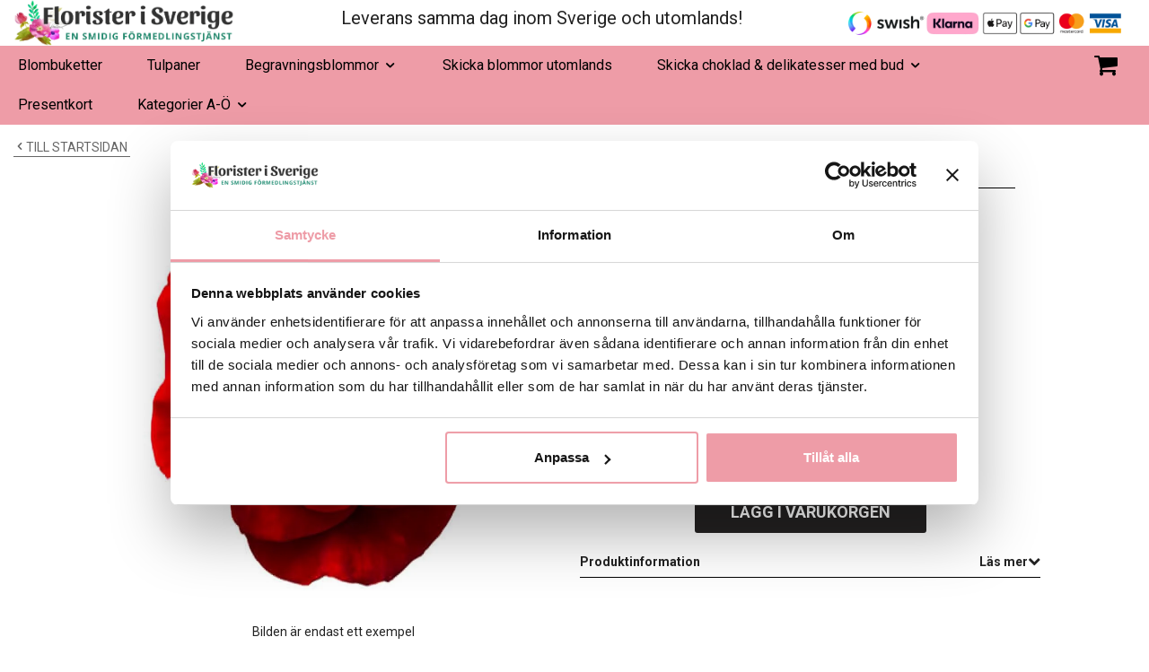

--- FILE ---
content_type: text/html; charset=UTF-8
request_url: https://floristerisverige.se/skicka-rosor/rod-ros-stor/
body_size: 17958
content:
<!doctype html><html lang="sv" class=""><head><meta charset="utf-8"><title>Röd Ros, Stor - Floristen skapar - Florister i Sverige.</title><meta name="description" content=" Alla våra produkter är unika och ser olika ut beroende på vilken florist som utför din beställning. Floristen skapar utifrån dina val, säsong för blommor och butikens egna sortiment. Röd rosbukett. Bilden är endast ett exempel. "><meta name="keywords" content=""><meta name="robots" content="index, follow"><meta name="viewport" content="width=device-width, initial-scale=1"><!-- WIKINGGRUPPEN 10.3.1 --><link rel="shortcut icon" href="/favicon.png"><style>body{margin:0}*,*:before,*:after{-moz-box-sizing:border-box;-webkit-box-sizing:border-box;box-sizing:border-box}.wgr-icon{visibility:hidden}html{font-family:sans-serif;font-size:14px;line-height:1.45;color:#222;-webkit-font-smoothing:antialiased}body{background-color:#fff}h1,h2,h3,h4,h5,h6{margin-top:0;margin-bottom:10px;font-weight:400}h3,h4,h5,h6{font-weight:600}h1{font-size:24px;line-height:1.25}h2{font-size:20px}h3{font-size:17px}h4{font-size:15px}h5{font-size:14px}h6{font-size:10px}p{margin:0 0 10px}b,strong,th{font-weight:600}th,td{text-align:left}img{max-width:100%;height:auto;vertical-align:middle}a{color:#666;text-decoration:none}a:hover{text-decoration:underline}input,textarea{padding:8px 10px;border:1px solid #c2c2c2;color:#222;line-height:1.25;background-clip:padding-box}input:focus,textarea:focus{border-color:#b2b2b2;outline:none}.btn-selected-address{font-size:1.2rem;text-transform:uppercase;margin-top:1rem}input:disabled,.btn-selected-address:disabled{color:-internal-light-dark-color(#545454,#aaaaaa);cursor:default;background-color:#ebebe4;background-color:-internal-light-dark-color(#ebebe4,#2d2d2d);opacity:1;-webkit-appearance:none}.disabled-area{flex:1;color:-internal-light-dark-color(#545454,#aaaaaa);cursor:default;background-color:#ebebe4;background-color:-internal-light-dark-color(#ebebe4,#2d2d2d);opacity:1;-webkit-appearance:none;padding:8px 10px;border:1px solid #c2c2c2}select{padding:2px 3px;font-size:11px}input[type="checkbox"],input[type="radio"]{width:auto;height:auto;margin:0;padding:0;border:none;line-height:normal;cursor:pointer}input[type="checkbox"]{display:none;display:inline-block\9}input[type="radio"]+label,input[type="checkbox"]+label{cursor:pointer}input[type="radio"],input[type="checkbox"]{display:none;display:inline-block\9}input[type="radio"]:not(.regular)+label:before,input[type="checkbox"]:not(.regular)+label:before{display:inline-block;display:none\9;width:12px;height:12px;margin-right:4px;margin-top:3px;border:1px solid #a9a9a9;background:#f9f9f9;vertical-align:top;content:''}.product-options input[type="radio"]{display:none}.product-options input[type="radio"]:not(.regular)+label:before,.product-options input[type="checkbox"]:not(.regular)+label:before{-webkit-border-radius:50%;-moz-border-radius:50%;border-radius:50%}input[type="radio"]:not(.regular)+label:before{-webkit-border-radius:50%;-moz-border-radius:50%;border-radius:50%}input[type="radio"]:checked:not(.regular)+label:before{background:#f9f9f9 url(//wgrremote.se/img/mixed/checkbox-radio-2.png) center no-repeat;-webkit-background-size:6px 6px;-moz-background-size:6px;-o-background-size:6px;background-size:6px}input[type="checkbox"]:checked:not(.regular)+label:before{background:#f9f9f9 url(//wgrremote.se/img/mixed/checkbox-box-2.png) center no-repeat;-webkit-background-size:8px 8px;-moz-background-size:8px;-o-background-size:8px;background-size:8px}.product-options input[type="checkbox"]:checked:not(.regular)+label:before{background:#f9f9f9 url(//wgrremote.se/img/mixed/checkbox-box-2.png) center no-repeat;-webkit-background-size:8px 8px;-moz-background-size:8px;-o-background-size:8px;background-size:8px;border-radius:50%}input[type="radio"]:disabled+label:before,input[type="checkbox"]:disabled+label:before{background:#bbb;cursor:default}.product-options input[type="radio"]:checked:not(.regular)+label,.product-options input[type="checkbox"]:checked:not(.regular)+label{text-decoration:underline;font-weight:700}hr{display:block;height:1px;margin:15px 0;padding:0;border:0;border-top:1px solid #cfcfcf}.grid{margin-left:-20px}.grid:before,.grid:after{content:"";display:table}.grid:after{clear:both}.grid-item{display:inline-block;padding-left:20px;vertical-align:top}.grid--middle .grid-item{vertical-align:middle}.grid-item-1-1{width:100%}.grid-item-1-2{width:50%}.grid-item-1-3{width:33.33%}.grid-item-2-3{width:66.66%}.grid-item-1-4{width:25%}.grid-item-1-6{width:16.66%}.grid-content p{margin-bottom:0}.l-holder{position:relative;max-width:1450px;margin:10px auto;background-color:#fff}.view-home .l-holder,.view-category .l-holder{max-width:100%}.l-constrained{max-width:1450px;margin-left:auto;margin-right:auto}.menu-constrained{position:relative;display:flex;justify-content:center;width:100%}.l-header{position:relative;background:#fff}.l-header-inner{display:-webkit-box;display:-ms-flexbox;display:flex;-webkit-box-align:center;-ms-flex-align:center;align-items:center;-webkit-box-pack:justify;-ms-flex-pack:justify;justify-content:space-between}.l-header-logo{width:450px}.l-header__payment-logos{display:-webkit-box;display:-ms-flexbox;display:flex;-webkit-box-align:center;-ms-flex-align:center;align-items:center;max-width:320px;width:100%}.l-header__payment-logos img{max-height:38px;margin-right:10px}.l-header__left{width:100%}.l-menubar{display:flex;position:relative;position:-webkit-sticky;position:sticky;top:0;left:0;z-index:10;min-height:44px;margin-bottom:10px;background-color:#EE9CA7}.is-menubar-sticky{position:fixed;top:0;left:0;right:0;width:100%;z-index:10;margin-left:auto;margin-right:auto}.l-main{overflow:hidden;margin-bottom:15px}.l-sidebar,.l-sidebar-primary{width:180px}.l-sidebar-primary{margin-right:15px;float:left}.l-sidebar{margin-left:15px;float:right}.l-product{overflow:hidden}.l-product-box{text-align:center}.l-product-box-inner{display:-webkit-box;display:-ms-flexbox;display:flex;-webkit-box-pack:center;-ms-flex-pack:center;justify-content:center}.l-product-box__left{max-width:42%;-webkit-box-orient:vertical;-webkit-box-direction:normal;-ms-flex-direction:column;flex-direction:column;-webkit-box-align:center;-ms-flex-align:center;align-items:center}.l-product-box__right{width:100%;max-width:41%;margin-left:2%}.l-product-box-img__inner{display:inline-block}.l-product-box-img__inner:first-child{display:none}.product-description{font-size:1.2rem;text-align:center}.options-table{width:100%}.product-option{margin-bottom:1%;padding:30px 15px 10px}.product-option td{display:block}.product-option-spacing-options label{display:inline-block;font-size:15px;text-align:left;vertical-align:top}.free-text{display:inline-block;margin-left:2%;width:48%}.free-text-helper{text-align:center}.free-text-option{display:none;width:100%;border:2px solid #FFEFF3;padding:4px 10px;font-size:1rem;border:none}.free-text-option:focus{border:none}.free-text-container{border:1px solid;border-color:#EE9CA7;padding:0 .2rem}.free-text-option+span{font-weight:700;margin-left:.2rem}.product-option-spacing-title,.product-option-spacing-options{margin-right:auto;margin-left:auto;text-align:center}h3.big{font-size:22px}.view-product select{margin-right:10px;margin-bottom:10px;font-size:15px}.view-product .l-content{margin-top:0}.options-holder.image-option{display:flex;flex-wrap:wrap;gap:.5rem;justify-content:center}.option-select-holder{display:flex;justify-content:center;align-items:center;gap:.5rem}.option-select-holder img{max-width:100px}input.no-arrows{-moz-appearance:textfield}input.no-arrows::-webkit-outer-spin-button,input.no-arrows::-webkit-inner-spin-button{-webkit-appearance:none;margin:0}.is-checked{text-decoration:underline;font-weight:700}.product-options{position:relative;display:-webkit-box;display:-ms-flexbox;display:flex;-webkit-box-align:center;-ms-flex-align:center;align-items:center;margin-bottom:2%;-webkit-border-radius:5px;-moz-border-radius:5px;border-radius:5px;text-align:left}.regular-option .product-options{border:1px solid #EE9CA7}.options-holder.image-option>div{width:23%}.product-options__option{text-align:center;font-weight:700;font-size:14px}.free-text-option{width:100%}.regular-option .product-options.isChecked{border:4px solid #EE9CA7}.image-option .product-options .options-label{border:3px solid #fff0}.image-option .product-options.isChecked .options-label{border:3px solid #EE9CA7}.image-option .product-options .options-label{padding:1px;border:1px solid #EE9CA7}.image-option .regular.isChecked>label::before{content:url(/frontend/view_desktop/design/Bock.png);position:absolute;bottom:3px;left:5px;display:block;z-index:5;line-height:1}.image-option .isChecked .regular+label::before{content:url(/frontend/view_desktop/design/Bock.png);position:absolute;bottom:3px;left:5px;display:block;z-index:5;line-height:1}.product-options .options-label{width:100%;font-size:1.5rem;text-decoration:none!important}.product-options:not(.regular) .options-label::before{width:16px;height:16px;margin-right:8px;margin-top:6px;-webkit-background-size:8px 8px!important;-moz-background-size:8px!important;-o-background-size:8px!important;background-size:8px!important}.js-option-free-text{cursor:pointer}.js-option-free-text-input{display:none}.is-active{display:block;width:100%}.media{margin-bottom:15px}.media,.media-body{overflow:hidden}.media-img{margin-right:15px;float:left}.media-img img{display:block}.table{width:100%;border-collapse:collapse;border-spacing:0}.table td,.table th{padding:0}.default-table{width:100%}.default-table>thead>tr{border-bottom:1px solid #e2e2e2}.default-table>thead th{padding:8px 0}.default-table>tbody td{padding:8px 0}.label-wrapper{padding-left:20px}.label-wrapper>label{position:relative}.label-wrapper>label:before{position:absolute;margin-left:-20px}.nav,.nav-block,.nav-float{margin:0;padding-left:0;list-style-type:none}.nav>li,.nav>li>a{display:inline-block}.nav-float>li{float:left}.nav-block>li>a{display:block}.nav-tick li{margin-right:10px}.nav-tick{margin-bottom:10px}.block-list{margin:0;padding-left:0;list-style-type:none}.list-info dd{margin:0 0 15px}.neutral-btn{padding:0;border-style:none;background-color:#fff0;outline:none;-webkit-appearance:none;-moz-appearance:none;appearance:none;-webkit-user-select:none;-moz-user-select:none;-ms-user-select:none;user-select:none}.breadcrumbs{padding-bottom:7px}.breadcrumbs>li{color:#777}.breadcrumbs a{color:#444}.breadcrumbs .wgr-icon{margin-left:2px;margin-right:2px;color:#999}.sort-section{margin-bottom:15px}.sort-section>li{margin-right:4px}.highlight-bar{padding:7px 10px;border-top:1px solid #e1e1e1;border-bottom:1px solid #e1e1e1;background-color:#fff}.startpage-bar{padding:5px 10px;border-top:1px solid #e1e1e1;border-bottom:1px solid #e1e1e1;margin-bottom:0;margin-top:15px;background-color:#1e856c;color:#fff;font-size:30px;text-align:center}.startpage-bar-2{padding:5px 10px;margin-bottom:0;margin-top:15px;color:#000;font-size:30px;text-align:center;display:flex;align-items:center}.flex-align-center{display:flex;align-items:center!important}.flex-space-between{display:flex;justify-content:space-between}.line{margin:0 2rem;height:1px;background:#000;flex:1}.input-highlight{border-top:1px solid #e1e1e1;border-bottom:1px solid #e1e1e1;background-color:#fff}.input-highlight:focus{border-color:#dcdcdc}.site-logo{display:inline-block;max-width:100%}.site-banner{display:none}.vat-selector{position:absolute;bottom:0;right:0}.vat-selector label{margin-left:4px}.site-nav>li{margin-right:40px;padding-left:5px;padding-right:5px}.site-nav>li>a{display:block;color:#000;font-size:16px;font-weight:400;line-height:44px;white-space:nowrap;display:flex;align-items:center}.site-nav>li>a:hover{text-decoration:none;opacity:.8}.site-nav__home .wgr-icon{position:relative;top:-2px;font-size:16px;vertical-align:middle;color:#000}.lang-changer select{vertical-align:middle}.lang-changer__flag{margin-right:5px}.site-search{border:1px solid #dcdcdc;overflow:hidden}.site-search>.input-table__item{position:relative}.site-search__input,.site-search__btn{height:40px;padding-left:15px;vertical-align:top}.site-search__btn:focus{opacity:.6}.site-search__input{overflow:hidden;border-style:none;background-color:#fff0;outline:none;-o-text-overflow:ellipsis;text-overflow:ellipsis;white-space:nowrap;-webkit-appearance:none;-moz-appearance:none;appearance:none}.site-search__input::-ms-clear{display:none}.site-search__btn{padding-right:15px;border-left:1px solid #dcdcdc;background:#fafafa;-webkit-border-top-left-radius:0;-moz-border-radius-topleft:0;border-top-left-radius:0;-webkit-border-bottom-left-radius:0;-moz-border-radius-bottomleft:0;border-bottom-left-radius:0;font-size:15px}.module{margin-bottom:15px}.module__heading{margin:0;padding:7px 10px;background-color:#92b264;font-weight:600;color:#fff}.module__body{padding:10px;border:1px solid #dcdcdc;border-top-style:none;background:#fff}.listmenu{margin:0;padding-left:10px;list-style-type:none}.listmenu a{position:relative;display:block;color:#222}.listmenu .selected{font-weight:600}.listmenu-0{padding-left:0}.listmenu-0:last-child{margin-bottom:-1px}.listmenu-0>li>a{padding-top:6px;padding-bottom:6px;padding-left:10px;padding-right:17px;border-bottom:solid 1px #dcdcdc;background-color:#fff}.listmenu-1{padding-top:4px;padding-bottom:4px;padding-left:15px;border-bottom:solid 1px #dcdcdc;background:#fff}.listmenu-1>li>a{padding-top:4px;padding-bottom:4px}li .listmenu{display:none}.is-listmenu-opened>.listmenu{display:block}.menu-node{position:absolute;top:0;right:0;bottom:0;margin:auto;width:15px;height:12px;font-size:12px}.btn{position:relative;display:inline-block;padding:6px 12px;border:1px solid #d7d7d7;-webkit-border-radius:3px;-moz-border-radius:3px;border-radius:3px;background-color:#fff;font-weight:600;color:#222;line-height:1.25;cursor:pointer;outline-style:none;-webkit-user-select:none;-moz-user-select:none;-ms-user-select:none;user-select:none;-webkit-tap-highlight-color:#fff0}.btn:hover,.btn:focus{text-decoration:none;opacity:.9}.btn:active{text-decoration:underline}.btn--large{padding:10px 14px;font-size:20px}.btn--rounded{border-radius:30px}.btn--primary{border:none;background-color:#242222;color:#fff}.btn--secondary{border:none;background-color:#EE9CA7;color:#fff}.btn--white{background-color:#FFF!important;color:black!important;border:1px solid #000}.p-page-btn{margin:15px auto;padding:12px 40px;border:none;border-radius:3px;background-color:#471f94;color:#fff;font-size:18px;text-transform:uppercase}.s-page-btn{font-size:20px;text-transform:uppercase;white-space:nowrap}.p-page-btn.p-page-btn-green{background-color:#1e856c}.p-page-btn.p-page-btn-black{background-color:#242222}.btn--larger{display:block;padding:14px 28px;font-size:14px}.instagram-btn{padding:10px 20px;color:#fff;background:#EE9CA7;font-size:13px}.product-diff-info{margin-top:10px}.price{font-weight:600;color:#1e856c}.price-discount{color:#c00}.price-original{font-size:10px;text-decoration:line-through}.price-klarna{font-size:11px}.view-home .grid-gallery-container{background-color:#FFEFF3;padding:2rem 0;margin-bottom:2rem}.grid-gallery,.list-gallery,.row-gallery{margin:0;padding-left:0;list-style-type:none}.grid-gallery{margin-left:-1%;margin:auto}.grid-gallery>li{position:relative;display:inline-block;*display:inline;border:1px solid #fff;width:24%;margin-left:1%;margin-bottom:2%;background:#fff;vertical-align:top;cursor:pointer;zoom:1;transition:transform 0.3s ease 0s}.view-home .grid-gallery{margin-top:20px}.view-checkout .grid-gallery>li{width:18%}.l-autocomplete .grid-gallery>li,.view-search .grid-gallery>li{width:31.33%}.list-gallery>li{margin-bottom:15px}.list-gallery>li:last-child{margin-bottom:0}.row-gallery>li{margin-bottom:15px;border:1px solid #e9e9e9;cursor:pointer}.row-gallery.row-gallery--charity>li>.product-item-row__left{display:flex;align-items:center}.row-gallery.row-gallery--charity .product-item-row__body{max-width:200px}.row-gallery.row-gallery--charity>li{display:flex;align-items:center;justify-content:space-between}.product-item{position:relative}.product-item{border:1px solid #EE9CA7!important;padding:1rem}.product-item__banner{position:absolute;top:10px;left:9px;height:26px;padding-left:11px;padding-right:11px;background-color:#d9d9d9;color:#fff;font-weight:700;line-height:26px;z-index:2}.product-item__banner span{font-size:18px}.product-item__banner__span{position:absolute;top:0;left:100%;border:13px solid #d9d9d9;border-left-style:none;border-right-color:transparent!important;border-right-width:9px;content:''}.product-item__img{position:relative;padding-bottom:100%;margin-bottom:7px;text-align:center}.accessories .product-item__img{padding-bottom:85%}.product-item__img img{position:absolute;top:0;right:0;bottom:0;left:0;margin:auto;max-height:100%}.product-item__heading{height:34px;overflow:hidden;margin-bottom:3px;font-size:12px;font-weight:400;text-align:center;line-height:1.3}.product-item .price{font-size:14px}.product-item__buttons{margin-top:7px;text-align:center}.product-item__buttons .btn{padding:12px 40px;font-size:18px}.product-item__buttons .btn.btn--white{background-color:#FFF!important;color:black!important;border:1px solid #000;padding:11px 39px;min-height:46.5px;font-size:12px;display:inline-flex;align-items:center;justify-content:center;white-space:nowrap}.product-item__price{color:#000;font-size:1.2rem;font-weight:700;text-align:center}.product-item-row{overflow:hidden;padding:15px}.row-gallery--charity .product-item-row .product-item-row__price{margin:0}.row-gallery--charity .product-item-row{padding:5px 15px}.search-store-accessory .product-item-row__footer{display:flex;flex-direction:column;flex:1;align-items:center}.search-store-accessory .product-item-row__footer .btn{margin-top:auto}.accessory-gallery.search-store-accessory .product-item-row__footer .btn{white-space:nowrap}.product-item-row.product-item-no-btn .product-item-row__footer{display:flex;flex-direction:column;margin-top:auto;flex:0}.product-item-row.product-item-no-btn .product-item-row__body{margin-top:auto}.product-item-row-options{max-width:calc(140px * 3)}.product-item-row__img{float:left;width:80px;margin-right:15px;text-align:center}.product-item-row__img img{max-height:80px}.accessories .product-item-row__img{float:unset}.accessories .product-item-row__footer{text-align:center}.product-item-row__body{overflow:hidden}.product-item-row__price{margin-bottom:10px}.dropdown{display:none}.topcart{position:relative;z-index:2;display:inline-block;height:44px;font-size:13px;line-height:44px;margin-left:2rem}.topcart__body__empty{position:relative;display:inline-block;margin-right:20px}.topcart__body{position:relative;display:inline-block;margin-right:20px;cursor:pointer}.topcart .btn{background-color:#fff;color:#471f94;border:1px solid #471f94;-webkit-border-radius:4px;-moz-border-radius:4px;border-radius:4px;line-height:19px;height:30px;margin:5px 0;vertical-align:top;text-transform:uppercase}.topcart__count{position:absolute;top:2px;right:-15px;height:20px;width:20px;background-color:#fff;color:#000;border:1px solid #000;-webkit-border-radius:50%;-moz-border-radius:50%;border-radius:50%;font-weight:600;text-align:center;line-height:20px}.top-cart-icon{height:44px;line-height:44px;font-size:28px;color:#000}.ui-widget-content{border:1px solid #c2c2c2;background:#fff!important}.ui-widget-content a{color:#000!important}.ui-menu .ui-menu-item{list-style-image:none!important}.ui-widget-content .ui-state-focus{background:#dcdcdc!important}.ui-datepicker-calendar thead span{color:#000}.search-store-holder{text-align:center}.search-store-info{max-width:350px;margin-left:auto;margin-right:auto;padding:5px;text-align:left;border:2px solid #1e856c;border-radius:2px}.alert.search-store-closed{margin-top:1rem;margin-bottom:0}.search-store-info__inner{vertical-align:top;border-bottom:1px solid #eee;padding:5px;display:flex;font-size:1.5rem}.search-store-info__inner:last-child{border:none}.search-store-info__inner-left{width:100%}.search-store-info__inner a{color:#1e856c}.search-store-info__inner p{margin-bottom:0;font-size:16px}.search-store-wrapper{display:grid;grid-template-columns:1fr 0.005fr 1fr 0.005fr 1fr 0.005fr 1fr;margin-bottom:15%}.step .step-marker{position:relative;padding:1rem;background-color:#ddd;font-size:20px;font-weight:700;text-align:center}.step-border{background-color:#EE9CA7}.search-store-accessory{display:grid;grid-template-columns:repeat(auto-fill,140px);gap:5px;justify-content:center}.search-store-accessory.checkout-accessory{grid-template-columns:repeat(auto-fit,minmax(140px,160px))}.search-store-accessory.option-is-open{grid-template-columns:300px}.step .step-marker.active{background-color:#FFEFF3}.step .step-content{height:100%;display:none}.step-marker.active+.step-content{background-color:#FFEFF3;display:block}.step-marker{display:flex;align-items:center;justify-content:space-between;white-space:nowrap}.step-marker i{color:#EE9CA7;font-size:2.5rem}.storesearchpage .l-holder{max-width:90%;min-height:75vh}.storesearchpage .content-width{max-width:90%;margin:auto}.storesearchpage .input-form__row{margin-bottom:0}.storesearchpage .input-form__row .btn{margin-top:10px;margin-bottom:0;width:162px;text-align:center}.storesearchpage .input-group .sort-holder{width:100%;padding:0;padding-bottom:10px;text-align:center}.storesearchpage .sort-holder{margin-bottom:1rem}.storesearchpage .input-form__row .change-address-js .btn{background-color:#471f94;width:150px}.change-address-js{width:162px;padding:5px;border-right:1px solid #1e865c;border-bottom:1px solid #1e865c;border-left:1px solid #1e865c;margin:0 auto}.store-name{display:inline-block;width:auto;margin-right:2%;vertical-align:top}.store-img{display:inline-block;width:auto;vertical-align:top}.stores-header{margin-bottom:10px}.store-search-inner{display:-webkit-box;display:-ms-flexbox;display:flex;flex-direction:column;border:2px solid #EE9CA7;background-color:#fff;padding:.5rem;margin:1rem}.store-search-result-holder .store-search-inner{margin-bottom:1rem}.store-search-inner__top-bottom{display:flex;justify-content:space-between;flex-wrap:wrap}.store-search-inner__top{display:flex;flex-direction:column}.store-search-inner__top-top{display:flex;flex-direction:column}.store-search-inner__bottom{flex:.4;display:flex;flex-direction:column;justify-content:space-between}.store-search-inner__right-left{gap:2rem;display:flex}.store-search-inner-logo{z-index:1;display:-webkit-box;display:-ms-flexbox;display:flex;-webkit-box-align:start;-ms-flex-align:start;align-items:flex-start;-webkit-box-flex:2;-ms-flex:2;flex:2;font-size:1.2rem;align-self:flex-start}.store-search-inner-logo__storename{font-size:1.5rem}.store-search-inner-logo__img{-webkit-box-flex:1;-ms-flex:1;flex:1;padding-left:5px;text-align:center}.store-search-inner-logo__img img{max-width:80px;max-height:80px}.store-search-inner-logo-inner,.store-search-inner-logo__instagram{-webkit-box-flex:1;-ms-flex:1;flex:1;padding-left:10px;text-align:center}.store-search-inner-logo__instagram-with-img{margin-top:5px}.store-search-inner-logo__instagram a,.store-search-inner-logo__instagram-with-img a{padding:5px;border-radius:5px;background-color:#1e856c;font-size:15px;color:#fff;cursor:pointer;text-decoration:none}.choose-store-header{margin-bottom:0;margin-top:20px;font-size:35px;font-weight:600;text-align:center}.choose-store-info{text-align:left;display:inline-block}.store-search-inner-boxes{z-index:1;text-align:center}.store-search-box-3{text-align:center}.extra-info{padding:6px;border:1px solid #1e856c;margin-top:5px;background:rgb(255 255 255);font-weight:700}.store-search-box-2 .extra-info{background-color:#FFF;border-color:#EE9CA7}.store-search-box__expl{font-size:1rem;margin-right:.5rem}.store-search-box-3{display:-webkit-box;display:-ms-flexbox;display:flex;-webkit-box-pack:justify;-ms-flex-pack:justify}.store-search-box-4{padding:0;text-align:center}.store-search-box-4 .extra-info{padding-left:5px;padding-right:5px}.store-search-result-holder{margin-bottom:15px;margin:0;padding-left:0;list-style-type:none}.store-search-box-holder{border:1px solid #1e856c;border-radius:5px;width:48%;max-height:48px;background:rgb(255 255 255);line-height:1;display:flex;flex-direction:column;justify-content:center;align-items:center}.sort-inner{padding-left:5px;margin-bottom:0}.sort-inner input[type="radio"]{display:none}.sort-inner li{display:inline-block;list-style-type:none;font-size:13px;text-transform:uppercase}.sort-inner li input[type="radio"]+label:before,.sort-inner li input[type="checkbox"]+label:before{width:10px;height:10px;margin-top:5px;border:1px solid #1e856c}.sort-inner-label{font-weight:600}.order-search-form,.store-search-church{max-width:360px;margin-left:auto;margin-right:auto;padding-bottom:1rem}.input-group .sort-holder label{margin-right:10px}.closed-stores{margin-top:40px;padding-top:10px;border-top:1px solid #e1e1e1}.closed-store-info-holder{text-align:center}.selected-address,.selected-store{font-size:1.5rem;display:flex;justify-content:flex-start;border-radius:3px;text-align:left;padding:.2rem 1rem}.store-search-result-holder--section{border-bottom:.5rem solid #fff}.selected-address.selected-address-column{flex-direction:column}.delivery-step+.step-content .selected-address{font-size:1.1rem}.selected-address a,.selected-store a{color:#EE9CA7}.selected-address__column{display:inline-block;vertical-align:top;margin-right:5px;font-weight:700;font-size:1.2rem}.input-form__row.street input,.input-form__row.street-nr input{display:-webkit-box;display:-ms-flexbox;display:flex;-webkit-box-pack:justify;-ms-flex-pack:justify;justify-content:space-between;padding:10px;border:2px solid #EE9CA7;border-radius:3px;margin:5px 0;font-size:1.2rem}.input-form__row.street label,.input-form__row.street-nr label{font-size:1.5rem}.input-form__row.country select{padding:10px;border:2px solid #EE9CA7;border-radius:3px;margin:5px 0;height:auto;font-size:1.5rem}.input-form__row.country label{font-size:1.5rem}.result-boxes{display:inline-block;width:48%;margin:20px 1%;cursor:pointer}.result-boxes{padding:20px;border:2px solid #1e856c;-webkit-border-radius:60px;-moz-border-radius:60px;border-radius:60px;-webkit-box-shadow:5px 10px 8px #888;-moz-box-shadow:5px 10px 8px #888;box-shadow:5px 10px 8px #888}.result-boxes:hover{border:2px solid #471f94}.result-boxes-inner-img{display:inline-block;width:28%;margin-left:2%;vertical-align:middle}.result-boxes-inner-text{display:inline-block;width:60%;max-height:145px;vertical-align:middle;overflow:hidden;text-align:center}.result-boxes-inner-text p{margin:0}.result-boxes:hover a,.result-boxes:hover .wgr-icon{color:#471f94}.result-boxes-inner-text a{text-decoration:none}.result-boxes-inner-text__title{margin-bottom:10px;font-size:26px;font-weight:600;text-align:center}.result-boxes-inner-icon{display:inline-block;width:10%;vertical-align:middle;text-align:right}.result-boxes-inner-icon a{text-decoration:none;cursor:pointer}.result-boxes-inner-icon .wgr-icon{color:#1e856c;font-size:70px}.accessories .result-box{width:100%;margin:20px 0;padding:20px;border:2px solid #1e856c;-webkit-border-radius:20px;-moz-border-radius:20px;border-radius:20px;font-size:15px}.accessories .result-box img{display:none}.accessories-heading{font-size:24px}.accessories .icon-minus,.accessories .icon-plus{padding:0 5px}.accessories .price{min-width:70px;font-size:17px;color:#000}.accessories .row-gallery{margin-left:-2%;display:flex;flex-wrap:wrap;justify-content:center}.accessories .row-gallery>li{display:inline-flex;margin-left:2%;margin-bottom:2%;width:25%;flex-direction:column;border:2px solid #EE9CA7;-webkit-border-radius:20px;-moz-border-radius:20px;border-radius:20px;vertical-align:top}.accessories .result-box .btn,.accessories .center .btn{margin-top:10px;padding:10px 30px;background-color:#471f94;border:none;color:#fff;font-size:15px;text-transform:uppercase}.accessories .product-item-row__body{padding-top:10px;font-size:17px;text-align:center}.accessories .product-item-row__price{text-align:center;font-size:17px}.product-title{margin-bottom:15px}.product-carousel{overflow:hidden;position:relative}.product-carousel,.product-carousel__item{max-height:600px;min-width:500px}.product-carousel__item{text-align:center;position:relative}.product-carousel__link{display:block;height:0;width:100%;cursor:pointer;cursor:-webkit-zoom-in;cursor:-moz-zoom-in;cursor:zoom-in}.product-carousel__img{position:absolute;top:0;left:0;right:0;bottom:0;margin:auto;max-height:100%;width:auto;object-fit:contain}.product-thumbs{margin-bottom:15px;font-size:0}.product-thumbs img{max-height:50px;margin-top:5px;margin-right:5px;cursor:pointer}.product-cart-button-wrapper .btn--primary{padding:10px 20px}.product-quantity{width:40px;padding-top:10px;padding-bottom:10px;margin-right:8px;font-weight:600;text-align:center}.product-custom-fields{margin-left:5px;margin-top:10px}.product-price-field{margin-bottom:15px}.product-price-field .price{font-size:21px}.product-stock{margin-bottom:10px}.product-stock-item{display:none;margin:1rem 0}.active-product-stock-item{display:block}.product-stock-item__text{vertical-align:middle;font-size:1.1rem}.product-stock-item .wgr-icon{vertical-align:middle;font-size:16px}.in-stock .wgr-icon{color:#3eac0d}.on-order .wgr-icon{color:#eba709}.soon-out-of-stock .wgr-icon{color:#114b85}.out-of-stock>.wgr-icon{color:#d4463d}.product-part-payment-klarna,.product-part-payment-hbank{margin-bottom:10px}.rss-logo .wgr-icon{font-size:14px;vertical-align:middle}.rss-logo a{color:#333}.rss-logo a:hover{color:#db6b27;text-decoration:none}.spinner-container{position:relative;z-index:9;color:#222}.spinner-container--small{height:25px}.spinner-container--large{height:100px}.spinner-container--pno{position:absolute;top:50%;right:14px}.spinner-container--kco{height:300px;color:#0070ba}.video-wrapper{position:relative;padding-bottom:56.25%;padding-top:25px;height:0;margin-bottom:20px}.video-wrapper iframe{position:absolute;top:0;left:0;width:100%;height:100%}.input-form input,.input-form textarea{width:100%}.input-form__row{margin-bottom:8px}.input-form__row__email,.input-form__row__firstName{display:inline-block;width:49%;margin-right:.5%}.input-form__row__cellphone,.input-form__row__lastName{display:inline-block;width:49%;margin-left:.5%}.input-form label{display:inline-block;margin-bottom:2px}.max-width-form{max-width:300px}.max-width-form-x2{max-width:400px}.input-form__select{width:100%}.js-order-country{display:block;height:34px}.input-group{position:relative;overflow:hidden;vertical-align:middle}.input-group.input-group-flex{display:flex}.input-group-btns{padding-bottom:20px;margin:0 10% 20px;text-align:center}.input-group .input-group__item{position:relative;display:inline-block;width:auto;padding-right:10px;vertical-align:top}.input-group .input-group__item.flex-column{display:flex;flex-direction:column}.input-group .input-group__item.input-group__item-last{padding-right:0}.input-group .input-group__item.mobile{display:none}.input-group.col-2>*{width:50%}.input-group.col-1-9>*{width:49.6%}.input-group.col-2>*:last-child{padding-right:0}.input-group .input-group__first-name{width:50%;margin:0}.input-group .input-group__last-name{width:50%;margin:0}.input-group .input-group__half{width:50%}.input-group .input-group__address{width:60%;padding-right:0;margin:0}.input-group .street{width:85%}.input-group .street-nr{width:15%;padding-right:0}.abroad_datepicker{display:none}.abroad_datepicker.is-active{display:block}.input-group .zipcode{width:49%;padding-right:2%}.input-group .date{width:49%;padding-right:0}.input-group__item-address label{display:block}.input-group .input-group__item.input-group__item-country{width:75%}.input-group .input-group__item.input-group__item-delivery-zipcode{width:25%}.input-group .input-group__item.input-group__item-delivery-city{width:50%}.checkout-address-abroad .input-group .input-group__item.input-group__item-delivery-city{width:75%}.input-group .input-group__item.input-group__item-delivery-date{width:25%}.input-group-3 .input-group__item{width:30%!important}.input-table{display:table}.input-table__item{display:table-cell;white-space:nowrap}.input-table--middle .input-table__item{vertical-align:middle}.flexslider{height:0;overflow:hidden}.flex__item{position:relative;display:none;-webkit-backface-visibility:hidden}.flex__item:first-child{display:block}.flexslider .is-flex-lazyload{visibility:hidden}.is-flex-loading .flex-arrow{visibility:hidden}.is-flex-touch .flex-arrows{display:none}.is-flex-loading .flex-nav{visibility:hidden;opacity:0}.flex-nav{margin-top:15px;margin-bottom:10px;opacity:1;visibility:visible;display:none}.flex-nav--paging{text-align:center}.flex-nav--paging li{display:inline-block;margin:0 4px}.flex-nav--paging a{display:block;width:9px;height:9px;background:#666;background:rgb(0 0 0 / .2);-webkit-border-radius:100%;-moz-border-radius:100%;border-radius:100%;cursor:pointer;text-indent:-9999px;-webkit-tap-highlight-color:#fff0}.flex-nav--paging .flex-active a{background:#000;background:rgb(0 0 0 / .5);cursor:default}.flex-nav--thumbs{overflow:hidden}.flex-nav--thumbs li{width:9%;float:left}.flex-nav--thumbs img{opacity:.7;cursor:pointer}.flex-nav--thumbs img:hover,.flex-nav--thumbs .flex-active img{opacity:1}.flex-nav--thumbs .flex-active{cursor:default}.flex-caption{position:absolute;left:0;bottom:0;width:100%;height:100%;z-index:8;padding:5px 10px;overflow:hidden;color:#fff}.flex-caption h2{margin-bottom:3px}.flex-caption p{padding:0 0 5px;margin:0;font-size:20px;color:#d2d2d2}@media all and (max-width:480px){.flex-caption{display:none}}.is-hidden{display:none!important}.is-lazyload,.is-lazyloading{visibility:hidden;opacity:0}.is-lazyloaded{visibility:visible;opacity:1;-webkit-transition:opacity .3s;-o-transition:opacity .3s;-moz-transition:opacity .3s;transition:opacity .3s}.clearfix:before,.clearfix:after{content:"";display:table}.clearfix:after{clear:both}.clearfix{*zoom:1}.clear{clear:both}.display-table{display:table;width:100%;height:100%}.display-tablecell{display:table-cell;vertical-align:middle}.flush{margin:0!important}.wipe{padding:0!important}.right{float:right!important}.left{float:left!important}.float-none{float:none!important}.text-left{text-align:left!important}.text-center{text-align:center!important}.text-right{text-align:right!important}.align-top{vertical-align:top!important}.align-middle{vertical-align:middle!important}.align-bottom{vertical-align:bottom!important}.go:after{content:"\00A0" "\00BB"!important}.stretched{width:100%!important}.center-block{display:block;margin-left:auto;margin-right:auto}.center{margin-left:auto;margin-right:auto;text-align:center}.muted{color:#999}.brand{color:#1e856c}.l-mobile-header,.l-mobile-sub-header,.l-mobile-nav,.sort-select,.checkout-cart-row-small,.l-autocomplete-mobile-form,.is-mobile-cart-modal{display:none}@media all and (max-width:768px){.grid-item-1-4{width:50%}.grid-item-1-6{width:31.33%}.center-columns>*{max-width:unset}}@media all and (max-width:480px){.grid{margin-left:0}.grid-item{padding-left:0}.grid-item-1-2,.grid-item-1-3,.grid-item-2-3,.grid-item-1-4{width:100%}.grid-item-1-6{width:50%}.center-columns{flex-direction:column}.center-columns>*{width:100%}}@media all and (max-width:1480px){.l-holder,.l-autocomplete{margin-left:15px;margin-right:15px;width:auto}.view-home .l-holder,.view-category .l-holder{margin-left:0;margin-right:0}.l-constrained{max-width:100%;padding:0 15px}.l-constrained-flexslider{padding:0}.store-search-box-3{gap:.5rem}.storesearchpage .l-holder{max-width:unset}.store-search-box-3 .store-search-box-holder{width:unset;padding:.2rem}.s-page-btn{white-space:nowrap}.l-checkout-holder{margin:auto}.checkout-steps-header{grid-template-columns:1fr 2fr 0.5fr}.checkout-steps-header .logo{justify-self:start;width:200px}}@media all and (max-width:1400px){.product-option{width:49%}}@media all and (max-width:1200px){.accessories .row-gallery>li{position:relative;width:48%}.accessories .product-item-row__img{padding-top:15px;width:70px}.product-carousel,.product-carousel__item{min-width:350px}.accessories .product-item-row__body{text-align:center}.search-store-wrapper{grid-template-columns:1fr}}@media all and (max-width:1150px){.order-type{margin-top:10px;margin-bottom:10px;margin-left:12%;width:78%}.ui-widget-content{right:10px!important;left:10px!important}.product-item-row__footer{padding-top:20px}.result-boxes-inner-text__title{font-size:20px}}@media all and (max-width:1110px){.store-search-inner{-webkit-box-orient:vertical;-webkit-box-direction:normal;-ms-flex-direction:column;flex-direction:column}.store-search-inner-logo{flex:1}.store-search-inner-boxes{-webkit-box-flex:1;-ms-flex:1;flex:1;-ms-flex-wrap:wrap;flex-wrap:wrap}.store-search-box-1{border-left:none}.search-store-info__inner p{font-size:26px}}@media all and (max-width:1000px){.l-holder{margin:0;margin-top:65px;background:#fff;-webkit-box-shadow:none;-moz-box-shadow:none;box-shadow:none;-webkit-border-radius:0;-moz-border-radius:0;border-radius:0}.mobile-checkout-menu{margin-top:50px}.mobile-checkout-menu+.l-holder{margin-top:0}.l-checkout-holder{margin:auto}.l-content{margin-top:5px;margin-left:15px;margin-right:15px}.view-home .l-content,.view-category .l-content{margin:0}.l-mobile-header,.l-autocomplete-mobile-form{height:65px}.l-mobile-header{position:fixed;overflow:hidden;top:0;left:0;z-index:1000;display:block;width:100%;background:#fff}.l-mobile-sub-header{position:fixed;overflow:hidden;top:65px;left:0;z-index:1000;display:block;width:100%;background:#fff;border-bottom:1px solid #EE9CA7}.view-checkout .l-mobile-header,.view-checkout .l-mobile-sub-header,.l-mobile-header.zoomed{position:absolute}.l-header,.l-mobile-nav{display:none}.l-menubar-wrapper,.l-menubar{display:none}.search-store-info{margin:20px 0 0}.input-group-btns{margin:0 0 20px;padding:0 20px 20px}.l-constrained-flexslider{margin:10px 0}.checkout-steps-header .logo,.checkout-steps-header .cart-area{display:none}.store-search-sort{margin-left:1rem}.checkout-steps-header{grid-template-columns:1fr;margin:2rem}.checkout-steps-header .step-wrapper{width:75%}.l-checkout-holder{margin-top:65px}}@media all and (max-width:960px){.l-header-search{padding-right:0;margin-right:0}.l-sidebar{display:none}.input-group .input-group__first-name{margin:0}.input-group .input-group__last-name{margin:0}.input-group .input-group__address{width:60%;padding-right:0;margin:0}}@media all and (max-width:900px){.order-type{margin-left:2%;width:98%}.result-boxes-inner-text__title{font-size:16px}}@media all and (max-width:768px){.product-option{width:99%}.result-boxes-inner-text__title{font-size:14px}.product-option{display:block;width:100%;min-height:100px;margin-right:0}.options-table{width:100%;margin-left:0}body:not(.view-checkout){background:#fff}.l-inner,.view-home .l-inner,.view-checkout .l-inner{margin-left:0;margin-right:0}.l-menubar,.l-footer{margin-left:0;margin-right:0}.l-sidebar-primary{display:none}.order-types{margin-top:0}.view-checkout .l-content{margin-top:15px;margin-left:15px;margin-right:15px}.order-types-header h1{font-size:28px}.startpage-intro-top{margin:0}.startpage-intro-top h2,.startpage-intro-top h3{line-height:28px;margin-bottom:10px}.startpage-intro-top h2 span strong,.startpage-intro-top h3 span strong{font-size:26px}.order-type{margin-left:7%;width:88%}.order-types-header span{font-size:32px!important}.order-types-header{margin-bottom:0}.result-boxes-inner-icon .wgr-icon{font-size:60px}.startpage-intro-top h1{font-size:50px}.category-heading{font-size:40px}.startpage-boxes__flexslider,.startpage-boxes__editable{width:100%;margin-left:0;text-align:center}.startpage-boxes__editable h2{font-size:18px}.startpage-boxes__editable h2 strong span,.startpage-boxes__editable h2:last-child span{font-size:24px!important}.startpage-editable-bottom{-webkit-box-orient:vertical;-webkit-box-direction:normal;-webkit-flex-direction:column;-moz-box-orient:vertical;-moz-box-direction:normal;-ms-flex-direction:column;flex-direction:column;margin-top:0}.startpage-editable-bottom__left,.startpage-editable-bottom__right{width:100%;margin-bottom:10px}.store-search__storeheader{text-align:center}.categories-editable h2 span,.categories-editable h3 span,.search-store-info h2 span,.search-store-info h3 span{font-size:24px!important}.search-store-info p span{font-size:15px!important}.storesearchpage .input-group .sort-holder{margin-top:0;padding:10px 0}.store-search-box{display:block}.product-option{padding:10px;margin:10px 0 10px 1%}.l-product-box{margin:10px 0}.back-btn{font-size:11px}.breadcrumbs{font-size:11px;margin-bottom:10px}.accessories-table .img{display:none}.accessories .result-box{padding:10px}.accessories-table .cart{min-width:60px}.accessories .product-item-row__body{font-size:15px}.input-group .input-group__first-name{width:49%;margin:0;margin-right:1%;padding-left:0;padding-right:0}.input-group .input-group__last-name{width:50%;margin:0;padding-left:0;padding-right:0}.input-group .input-group__address{width:100%;padding-right:0;margin:0;margin-top:8px}.input-form__row__email,.input-form__row__firstName{display:block;width:100%;margin-right:0}.input-form__row__cellphone,.input-form__row__lastName{display:block;width:100%;margin-left:0}.l-product-box-inner{flex-direction:column}.l-product-box__right,.l-product-box__left{max-width:none;margin-left:0}.product-option{margin-left:0}.step__text{display:none}.step:first-child .step__text{left:-10px}.step:last-child .step__text{right:-75px}.checkout-steps-header .step-wrapper{width:100%}.search-store-accessory.option-is-open{grid-template-columns:1fr}.klarna-step{flex-direction:column-reverse;align-items:unset!important;justify-content:unset}.klarna-step .checkout-company-selector{margin-left:unset}.checkout-discount-popup__left{display:none}::-webkit-scrollbar{-webkit-appearance:none}::-webkit-scrollbar:vertical{width:12px}::-webkit-scrollbar:horizontal{height:12px}::-webkit-scrollbar-thumb{background-color:rgb(0 0 0 / .5);border-radius:10px;border:2px solid #fff}::-webkit-scrollbar-track{border-radius:10px;background-color:#fff}}@media screen and (max-width:690px){.order-types-inner{margin-left:0}.order-type{margin-left:0;width:100%}.accessories .row-gallery>li{width:98%}.accessories-table .text{font-size:13px;word-break:break-word}.row-gallery.row-gallery--charity>li>.product-item-row__footer{padding:5px 0}.row-gallery.row-gallery--charity>li{display:flex;flex-direction:column;align-items:unset;justify-content:unset}.row-gallery.row-gallery--charity .product-item-row__footer{display:flex;justify-content:flex-end}.search-store-info__inner p{font-size:22px}.sort-inner li{font-size:15px}.sort-inner li input[type="radio"]+label:before,.sort-inner li input[type="checkbox"]+label:before{width:12px;height:12px;margin-top:3.5px}.sort-inner .sort-inner-label{display:block;margin-bottom:3px}.store-search-inner__top{flex-direction:column}}@media screen and (max-width:600px){.search-store-info__inner p{font-size:20px}.result-boxes{width:98%;padding-left:10px;margin:10px 0}.result-boxes-inner-text__title{font-size:22px}.result-boxes-inner-text{max-height:220px}.result-boxes-inner-icon .wgr-icon{font-size:65px}.product-item__buttons .btn.btn--white{font-size:10px}}@media screen and (max-width:560px){.sort-inner .sort-inner-label{display:block}}@media screen and (max-width:500px){.store-search-inner-logo{height:auto}.store-search-inner-logo__storename{margin-bottom:5px}.store-search-inner-logo__img{padding-left:0}.result-boxes-inner-text__title{font-size:20px}.input-group .input-group__first-name{width:100%;margin-right:0}.input-group .input-group__last-name{width:100%;margin-top:8px}.store-search-box-4{border-left:none;margin-left:auto}.input-group .input-group__item{width:100%;padding-right:0;margin-top:8px}.input-form-inline__row{margin-right:0}.store-search-img-1,.store-search-img-2,.store-search-img-3{margin:auto;width:95%}.input-group .input-group__item.input-group__item-delivery-zipcode{width:40%}.input-group .input-group__item.input-group__item-delivery-city{width:60%}.input-group .input-group__item.input-group__item-delivery-date{width:100%}.input-group.mobile-no-break br{display:none}.checkout-address-abroad .input-group.input-group-mobile-1-3 .input-group__item,.input-group.input-group-mobile-1-3 .input-group__item{width:65%}.checkout-address-abroad .input-group.input-group-mobile-1-3 .input-group__item:first-child,.input-group.input-group-mobile-1-3 .input-group__item:first-child{width:30%;margin-right:5%}.input-group.input-group-mobile-3-1 .input-group__item{width:35%}.input-group.input-group-mobile-3-1 .input-group__item:first-child{width:60%;margin-right:5%}.input-group.input-group-mobile-1-2 .input-group__item{width:47.5%}.input-group.input-group-mobile-1-2 .input-group__item:first-child{margin-right:5%}.input-group .input-group__item.desktop{display:none}.input-group .input-group__item.mobile{display:block}}@media all and (max-width:480px){.l-holder{margin-top:50px}.l-mobile-header,.l-autocomplete-mobile-form{height:50px}.l-mobile-nav,.l-mobile-sub-header{top:50px}.order-types{margin-bottom:20px}.startpage-intro-top h2 span strong,.startpage-intro-top h3 span strong{font-size:24px}.categories-editable p span,.startpage-intro-top p span{font-size:15px!important}.categories-editable h2 span,.categories-editable h3 span,.search-store-info h2 span,.search-store-info h3 span{font-size:20px!important}.order-types-header span{font-size:26px!important;font-weight:600}.order-types-header h1{font-size:24px}.storesearchpage .input-form__row .hasDatepicker{margin-left:auto;margin-right:auto}.category-heading{font-size:25px}.result-boxes-inner-icon .wgr-icon{font-size:60px}.startpage-boxes__editable h2{font-size:16px}.categories-editable h2 strong span,.categories-editable h3 strong span,.startpage-boxes__editable h2 strong span,.startpage-boxes__editable h2:last-child span{font-size:22px!important}.l-footer-col-1,.l-footer-col-2,.l-footer-col-3{width:100%;margin-bottom:15px;margin-left:0;float:none;overflow:hidden}.l-footer-payment .klarna-logo-list{max-width:100%}.search-store-accessory.checkout-accessory{grid-template-columns:1fr 1fr}}@media all and (max-width:440px){.result-boxes-inner-text__title{font-size:16px}.store-search-box-3{border-left:none}.sort-inner{padding-left:0}}@media all and (max-width:420px){.input-form__row .hasDatepicker{max-width:100%}.startpage-intro-top h2 span strong,.startpage-intro-top h3 span strong{font-size:22px}.categories-editable p span,.startpage-intro-top p span{font-size:13px!important}.input-group .street{width:80%}.input-group .street-nr{width:20%}.categories-editable span,.order-types-header span{font-size:24px!important;font-weight:600}.order-types-header h1{font-size:22px}.order-type__title{padding:10px 55px 10px 10px}.order-type__title__icon .wgr-icon{font-size:30px}.product-option-spacing{padding:0}.view-product select{margin-right:0;font-size:13px;max-width:256px}.accessories .icon-minus,.accessories .icon-plus{padding:0}.accessories .icon-minus{padding-left:3px;padding-right:2px}.accessories .icon-plus{padding-left:2px;padding-right:3px}}@media all and (max-width:380px){.search-store-info__inner p,.store-search-inner-logo__storename{font-size:18px}.sort-inner .sort-inner-label{font-size:14px}.result-boxes-inner-text__title{font-size:14px}.result-boxes-inner-img{width:25%;margin-left:1%}.result-boxes-inner-text{width:64%}.l-product-box-img__inner{width:100%}.input-group-btns{margin:0}.input-group .sort-holder label{margin-right:5px}.sort-inner li input[type="radio"]+label:before,.sort-inner li input[type="checkbox"]+label:before{width:10px;height:10px;margin-top:4px}.sort-inner li{font-size:14px}}@media all and (max-width:350px){.box-1,.box-2{height:115px}}@media all and (max-width:340px){.search-store-info__inner p,.store-search-inner-logo__storename{font-size:16px}}@media all and (max-width:600px){.l-product-col-1,.l-product-col-2,.l-product-col-3{width:auto;padding-right:0;float:none}}@media all and (max-width:1000px){.mini-site-logo,.mini-site-logo img{position:absolute;top:0;bottom:0}.mini-site-logo{left:95px;right:95px;margin:auto}.mini-site-logo a{-webkit-tap-highlight-color:#fff0}.mini-site-logo img{left:0;right:0;max-width:250px;max-height:100%;margin:auto;padding-top:5px;padding-bottom:5px;margin-bottom:0;padding-bottom:0}.mini-site-logo img:hover,.mini-site-logo img:active{opacity:.8}}@media all and (max-width:768px){.btn:hover,.btn:focus{opacity:1}.is-mobile-cart-modal{position:fixed;top:auto;bottom:0;left:0;right:0;z-index:100;display:none;padding:20px;background-color:#FFF;-webkit-box-shadow:0 0 10px rgb(0 0 0 / .2);-moz-box-shadow:0 0 10px rgb(0 0 0 / .2);box-shadow:0 0 10px rgb(0 0 0 / .2);-webkit-transform:translate3d(0,100%,0);-moz-transform:translate3d(0,100%,0);transform:translate3d(0,100%,0);transition-property:visibility,-webkit-transform;-webkit-transition-property:visibility,-webkit-transform;-o-transition-property:visibility,-o-transform;-moz-transition-property:visibility,transform,-moz-transform;transition-property:visibility,transform;transition-property:visibility,transform,-webkit-transform,-moz-transform,-o-transform;-webkit-transition-duration:0.2s;-moz-transition-duration:0.2s;-o-transition-duration:0.2s;transition-duration:0.2s;-webkit-transition-delay:0.1s;-moz-transition-delay:0.1s;-o-transition-delay:0.1s;transition-delay:0.1s}.is-mobile-cart-modal.is-active{will-change:transform;display:none}.is-mobile-cart-modal.is-opend{-webkit-transform:translate3d(0,0,0);-moz-transform:translate3d(0,0,0);transform:translate3d(0,0,0)}.is-mobile-cart-modal .btn{display:block;padding:10px;margin-top:10px;margin-bottom:10px;float:left;width:47%;text-align:center}.is-mobile-cart-modal .icon-check{margin-right:4px;width:20px;height:20px;display:inline-block;background:#693;-webkit-border-radius:50%;-moz-border-radius:50%;border-radius:50%;line-height:20px;color:#fff;font-size:12px;text-align:center;vertical-align:middle}.is-mobile-cart-modal .btn:last-child{float:right}.product-item,.category-item{-webkit-tap-highlight-color:#fff0}.product-item__img img,.category-item__img img{-webkit-transition:opacity 0.2s;-o-transition:opacity 0.2s;-moz-transition:opacity 0.2s;transition:opacity 0.2s}.product-item__img img:hover,.product-item__img img:active,.category-item__img img:hover,.category-item__img img:active{opacity:.8}}@media all and (max-width:480px){.mini-site-logo img{max-width:170px}}@media all and (max-width:1100px){.view-home .grid-gallery>li{width:31.33%}}@media all and (max-width:960px){.grid-gallery>li,.view-checkout .grid-gallery>li{width:31.33%}}@media all and (max-width:768px){.category-item__heading{font-size:1.3rem}}@media all and (max-width:600px){.category-item__heading{font-size:1rem}}@media all and (max-width:480px){.grid-gallery>li,.view-home .grid-gallery>li,.view-checkout .grid-gallery>li,.view-search .grid-gallery>li,.l-autocomplete .grid-gallery>li{width:48%}}@media all and (max-width:480px){.product-carousel,.product-carousel__item{max-height:250px;min-width:unset}.product-cart-button-wrapper .btn--primary{display:block;text-align:center;width:100%}}@media all and (max-width:960px){.hide-for-xlarge{display:none!important}}@media all and (max-width:768px){.hide-for-large{display:none!important}}@media all and (max-width:480px){.hide-for-medium{display:none!important}}@media all and (max-width:320px){.hide-for-small{display:none!important}}@media all and (min-width:800px){.grid-gallery>li:hover{-webkit-transform:scale(1.05);-ms-transform:scale(1.05);transform:scale(1.05)}}@media all and (min-width:769px){.hide-on-desktop{display:none}}@media all and (max-width:768px){.hide-on-touch{display:none}}</style><link rel="stylesheet" href="/js/vendors/jquery/jquery-ui-1.10.3.min.css?1476"><link rel="preload" href="/frontend/view_desktop/css/compiled/compiled.css?v=1476" as="style" onload="this.rel='stylesheet'"><noscript><link rel="stylesheet" href="/frontend/view_desktop/css/compiled/compiled.css?v=1476"></noscript><script>/*! loadCSS: load a CSS file asynchronously. [c]2016 @scottjehl, Filament Group, Inc. Licensed MIT */
!function(a){"use strict";var b=function(b,c,d){function j(a){return e.body?a():void setTimeout(function(){j(a)})}function l(){f.addEventListener&&f.removeEventListener("load",l),f.media=d||"all"}var g,e=a.document,f=e.createElement("link");if(c)g=c;else{var h=(e.body||e.getElementsByTagName("head")[0]).childNodes;g=h[h.length-1]}var i=e.styleSheets;f.rel="stylesheet",f.href=b,f.media="only x",j(function(){g.parentNode.insertBefore(f,c?g:g.nextSibling)});var k=function(a){for(var b=f.href,c=i.length;c--;)if(i[c].href===b)return a();setTimeout(function(){k(a)})};return f.addEventListener&&f.addEventListener("load",l),f.onloadcssdefined=k,k(l),f};"undefined"!=typeof exports?exports.loadCSS=b:a.loadCSS=b}("undefined"!=typeof global?global:this);
function onloadCSS(a,b){function d(){!c&&b&&(c=!0,b.call(a))}var c;a.addEventListener&&a.addEventListener("load",d),a.attachEvent&&a.attachEvent("onload",d),"isApplicationInstalled"in navigator&&"onloadcssdefined"in a&&a.onloadcssdefined(d)}!function(a){if(a.loadCSS){var b=loadCSS.relpreload={};if(b.support=function(){try{return a.document.createElement("link").relList.supports("preload")}catch(a){return!1}},b.poly=function(){for(var b=a.document.getElementsByTagName("link"),c=0;c<b.length;c++){var d=b[c];"preload"===d.rel&&"style"===d.getAttribute("as")&&(a.loadCSS(d.href,d),d.rel=null)}},!b.support()){b.poly();var c=a.setInterval(b.poly,300);a.addEventListener&&a.addEventListener("load",function(){a.clearInterval(c)}),a.attachEvent&&a.attachEvent("onload",function(){a.clearInterval(c)})}}}(this);</script><link rel="canonical" href="https://floristerisverige.se/skicka-rosor/rod-ros-stor/"><script>if (typeof dataLayer == 'undefined') {var dataLayer = [];} dataLayer.push({"ecommerce":{"currencyCode":"SEK","detail":{"products":[{"name":"R\u00f6d Ros, Stor","id":"R\u00f6d Ros, Stor","price":375,"category":"skicka-rosor"}]}}}); dataLayer.push({"event":"fireRemarketing","remarketing_params":{"ecomm_prodid":"R\u00f6d Ros, Stor","ecomm_category":"skicka-rosor","ecomm_totalvalue":375,"isSaleItem":false,"ecomm_pagetype":"product"}}); (function(w,d,s,l,i){w[l]=w[l]||[];w[l].push({'gtm.start':
new Date().getTime(),event:'gtm.js'});var f=d.getElementsByTagName(s)[0],
j=d.createElement(s),dl=l!='dataLayer'?'&l='+l:'';j.async=true;j.src=
'//www.googletagmanager.com/gtm.js?id='+i+dl;f.parentNode.insertBefore(j,f);
})(window,document,'script','dataLayer','GTM-PKQ2759')</script><link rel="preconnect" href="https://www.google-analytics.com"><link rel="preconnect" href="https://visitor.wikinggruppen.se"><link rel="preconnect" href="https://fonts.googleapis.com"><link rel="preconnect" href="https://cdn.jsdelivr.net"><link rel="preconnect" href="https://connect.facebook.net"><link rel="preconnect" href="https://www.googletagmanager.com"><link rel="preconnect" href="https://www.facebook.com"><!-- Facebook Pixel Code --><script> !function(f,b,e,v,n,t,s)
{if(f.fbq)return;n=f.fbq=function(){n.callMethod?
n.callMethod.apply(n,arguments):n.queue.push(arguments)};
if(!f._fbq)f._fbq=n;n.push=n;n.loaded=!0;n.version='2.0';
n.queue=[];t=b.createElement(e);t.async=!0;
t.src=v;s=b.getElementsByTagName(e)[0];
s.parentNode.insertBefore(t,s)}(window, document,'script',
'https://connect.facebook.net/en_US/fbevents.js');
fbq('init', '486215468660431');
fbq('track', 'PageView');</script><noscript><img height="1" width="1" style="display:none"
src="https://www.facebook.com/tr?id=486215468660431&ev=PageView&noscript=1"
/></noscript><!-- End Facebook Pixel Code --><meta name="google-site-verification" content="ABK2h2Upo0zsHn10UPPRdlP1xXeV6Inm9vPvp8IWN4M" /><!-- Google Tag Manager --><script>(function(w,d,s,l,i){w[l]=w[l]||[];w[l].push({'gtm.start':
new Date().getTime(),event:'gtm.js'});var f=d.getElementsByTagName(s)[0],
j=d.createElement(s),dl=l!='dataLayer'?'&l='+l:'';j.async=true;j.src=
'https://www.googletagmanager.com/gtm.js?id='+i+dl;f.parentNode.insertBefore(j,f);
})(window,document,'script','dataLayer','GTM-WDBTBX8');</script><meta name="google-site-verification" content="vqG0cqVtiNBrrr3isEQ0dQfOhuk0Enf7amUS107HnTM" /><meta name="google-site-verification" content="4sxhqs6w1eWmxenGkmnUOV817927M1Ls88f_utOxiTU" /><script type="text/javascript" async src="//s.cartbooster.io/preload"></script><meta property="og:title" content="Röd Ros, Stor"/><meta property="og:description" content="Alla våra produkter är unika och ser olika ut beroende på vilken florist som utför din beställning. Floristen skapar utifrån dina val, säsong för blommor och butikens egna sortiment. Röd rosbukett. Bilden är endast ett exempel."/><meta property="og:type" content="product"/><meta property="og:url" content="https://floristerisverige.se/skicka-rosor/rod-ros-stor/"/><meta property="og:site_name" content="LB e-handel AB"/><meta property="product:retailer_item_id" content="Röd Ros, Stor"/><meta property="product:price:amount" content="375" /><meta property="product:price:currency" content="SEK" /><meta property="product:availability" content="instock" /><meta property="og:image" content="https://floristerisverige.se/images/normal/rodros3mini-27624.jpg"/></head><body class="view-product" itemscope itemtype="http://schema.org/ItemPage"><div id="fb-root"></div><!-- Google Tag Manager (noscript) --><noscript><iframe src="https://www.googletagmanager.com/ns.html?id=GTM-PKQ2759"
height="0" width="0" style="display:none;visibility:hidden"></iframe></noscript><!-- End Google Tag Manager (noscript) --><!-- Google Tag Manager (noscript) --><noscript><iframe src="https://www.googletagmanager.com/ns.html?id=GTM-WDBTBX8"
height="0" width="0" style="display:none;visibility:hidden"></iframe></noscript><!-- End Google Tag Manager (noscript) --><script type="text/javascript" async
src="//s.retargeted.co/1/YDwN3n.js"></script><script type="text/javascript" async src="//s.conversing.io/preload"></script><div class="popcart-mobile" id="js-mobile-popcart"></div><div class="l-mobile-header"><div style="height: 100%;"><button class="neutral-btn mini-menu" id="js-mobile-menu"><i class="wgr-icon icon-navicon"></i></button><div class="mini-site-logo"><a href="/"><img src="/frontend/view_desktop/design/logos/logo_sv.png.webp" class="mini-site-logo" alt="LB e-handel AB"></a></div><button class="neutral-btn mini-cart js-touch-area"
id="js-mobile-cart"><span class="mini-cart-inner" id="js-mobile-cart-inner"><i class="wgr-icon icon-shopping-cart"></i></span></button></div><div></div></div><div class="l-mobile-sub-header"><div style="text-align:center"><img alt="" height="25" src="/userfiles/image/Betalsa%CC%88tt1.png.webp" width="200"></div></div><div class="page"><div class="l-header clearfix "><div class="l-header-inner l-constrained"><div class="l-header-logo"><a class="site-logo" href="/"><img src="/frontend/view_desktop/design/logos/logo_sv.png.webp" alt="LB e-handel AB"></a></div><div class="l-header__left"><p style="text-align: center;"><span style="font-size:20px;"><span>Leverans samma dag
inom Sverige och utomlands!</span></span></p></div><div class="l-header__payment-logos"><img alt="Payment methods" src="/images/logos/betalsatt.png.webp"></div></div></div><!-- End .l-header --><div class="l-menubar clearfix "><div class="l-constrained menu-constrained"><ul class="nav site-nav mega-menu"><li ><a href="/blombuketter/">Blombuketter</a></li><li ><a href="/tulpaner/">Tulpaner</a></li><li class="has-dropdown"><a href="/begravningsblommor/">Begravningsblommor<i class="wgr-icon site-nav__arrow icon-arrow-down5"></i></a><div class="dropdown"><ul ><li ><a href="/begravningsblommor/begravningsbuketter/">Begravningsbuketter</a></li><li ><a href="/begravningsblommor/begravningsdekorationer/">Begravningsdekorationer</a></li><li ><a href="/begravningsblommor/begravningskransar/">Begravningskransar</a></li><li ><a href="/begravningsblommor/begravningshjartan/">Begravningshjärtan</a></li></ul></div></li><li ><a href="/skicka-blommor-utomlands/">Skicka blommor utomlands</a></li><li class="has-dropdown"><a href="/skicka-choklad-delikatesser-med-bud/">Skicka choklad & delikatesser med bud<i class="wgr-icon site-nav__arrow icon-arrow-down5"></i></a><div class="dropdown"><ul ><li ><a href="/skicka-choklad-delikatesser-med-bud/delikatesspaket/">Delikatesspaket</a></li><li ><a href="/skicka-choklad-delikatesser-med-bud/chokladpraliner/">Chokladpraliner</a></li><li ><a href="/skicka-choklad-delikatesser-med-bud/chokladtryfflar/">Chokladtryfflar</a></li><li ><a href="/skicka-choklad-delikatesser-med-bud/chokladstrutar/">Chokladstrutar</a></li><li ><a href="/skicka-choklad-delikatesser-med-bud/chocome/">ChocoMe</a></li><li ><a href="/skicka-choklad-delikatesser-med-bud/kaffe-te/">Kaffe & Te</a></li></ul></div></li><li ><a href="/presentkort/">Presentkort</a></li><li class="has-dropdown"><a href="/kategorier-a-o/">Kategorier A-Ö<i class="wgr-icon site-nav__arrow icon-arrow-down5"></i></a><div class="dropdown"><ul ><li ><a href="/alla-hjartans-dag-blommor/">Alla hjärtans dag blommor</a></li><li ><a href="/begravningsblommor/begravningsbuketter/">Begravningsbuketter</a></li><li ><a href="/begravningsblommor/begravningsdekorationer/">Begravningsdekorationer</a></li><li ><a href="/begravningsblommor/begravningshjartan/">Begravningshjärtan</a></li><li ><a href="/begravningsblommor/begravningskransar/">Begravningskransar</a></li><li ><a href="/blombuketter/">Blombuketter</a></li><li ><a href="/blombuketter-fars-dag/">Blombuketter Fars dag</a></li><li ><a href="/kategorier-a-o/blombuketter-mors-dag/">Blombuketter Mors dag</a></li><li ><a href="/blommor-till-nyfodda/">Blommor till nyfödda</a></li><li ><a href="/blommor-till-studenten/">Blommor till studenten</a></li><li ><a href="/skicka-choklad-delikatesser-med-bud/chocome/">ChocoMe</a></li><li ><a href="/skicka-choklad-delikatesser-med-bud/chokladpraliner/">Chokladpraliner</a></li><li ><a href="/skicka-choklad-delikatesser-med-bud/chokladstrutar/">Chokladstrutar</a></li><li ><a href="/skicka-choklad-delikatesser-med-bud/chokladtryfflar/">Chokladtryfflar</a></li><li ><a href="/skicka-choklad-delikatesser-med-bud/delikatesspaket/">Delikatesspaket</a></li><li ><a href="/floristen-skapar/">Floristen Skapar</a></li><li ><a href="/fodelsedagsblommor/">Födelsedagsblommor</a></li><li ><a href="/hjartebarnsfonden/">Hjärtebarnsfonden</a></li><li ><a href="/inredningsvaxter/">Inredningsväxter</a></li><li ><a href="/julblommor/">Julblommor</a></li><li ><a href="/skicka-choklad-delikatesser-med-bud/kaffe-te/">Kaffe & Te</a></li><li ><a href="/kondoleansblommor/">Kondoleansblommor</a></li><li ><a href="/krukvaxter/">Krukväxter</a></li><li ><a href="/majblomman/">Majblomman</a></li><li ><a href="/kategorier-a-o/nallebud/">Nallebud</a></li><li ><a href="/nivabuketter/">Nivåbuketter</a></li><li ><a href="/presentkort/">Presentkort</a></li><li ><a href="/paskblommor/">Påskblommor</a></li><li ><a href="/skicka-blommor-utomlands/">Skicka blommor utomlands</a></li><li ><a href="/skicka-rosor/">Skicka rosor</a></li><li ><a href="/tulpaner/">Tulpaner</a></li></ul></div></li></ul> <!-- end .site-nav with dropdown. --><div class="topcart" id="js-topcart"><div class="topcart__body__empty"><i class="wgr-icon icon-shopping-cart top-cart-icon"></i></div></div><div class="popcart" id="js-popcart"></div></div></div> <!-- End .l-menubar --><div class="l-holder clearfix"><div class="l-content clearfix"><div class="l-main"><div class="l-inner"><div class="order-flow-nav-margin"><a class="back-btn" href="/"><i class="wgr-icon icon-arrow-left5"></i>Till startsidan</a></div><div itemprop="mainEntity" itemscope itemtype="http://schema.org/Product"><div class="l-product"><div class="l-product-box"><div class="l-product-box-inner"><div class="l-product-box__left"><div class="product-carousel"><div class="product-carousel__item js-photoswipe-item" data-index="0"><a class="product-carousel__link" data-size="454x454" rel="produktbilder" href="/images/normal/rodros3mini-27624.jpg" style="padding-bottom: 100%;"><img class="product-carousel__img js-animate-image" src="/images/normal/rodros3mini-27624.jpg.webp"
srcset="/images/2x/normal/rodros3mini-27624.jpg.webp 2x"
alt="Röd Ros, Stor" itemprop="image"></a></div></div><span> Bilden är endast ett exempel </span></div><div class="l-product-box__right"><form id="js-addtocart-form" action="/checkout/?action=additem" method="post"><input type="hidden" name="id" value="2348"><input type="hidden" name="combinationID" value="162308"><div class="flex-align-center"><div class="line"></div><h3 class="big" style="margin-bottom: 0px">Röd Ros, Stor</h3><div class="line"></div></div><table class="options-table" border="0" cellspacing="0" cellpadding="0"><tbody class="products-holder"><tr class="product-option"><td class="product-option-heading" style="display: block; vertical-align: middle; text-align: center;"><h3>Välj alternativ</h3></td><td class="product-option-spacing product-option-spacing-options" style="text-align: left;"><div class="options-holder image-option"><div class="option-select-holder"><img src="/images/normal/rodros3mini-27624.jpg.webp"><select class="js-option"><option
type="radio"
value="3653" value="1"
>375 kr (3 st rosor)</option><option
type="radio"
value="3657" value="1"
>500 kr (4 st rosor)</option><option
type="radio"
value="3654" value="1"
>625 kr (5 st rosor)</option><option
type="radio"
value="3655" value="1"
>875 kr (7 st rosor)</option><option
type="radio"
value="3656" value="1"
>1 250 kr (10 st rosor)</option><option
type="radio"
value="3658" value="1"
>1 500 kr (12 st rosor)</option><option
type="radio"
value="3659" value="1"
>1 875 kr (15 st rosor)</option><option
type="radio"
value="3660" value="1"
>2 500 kr (20 st rosor)</option><option
type="radio"
value="3661" value="1"
>6 250 kr (50 st rosor)</option><div class="text-right"><a class="js-show-all-options" href="#">Visa fler val</a></div></td></tr><tr class="product-option is-hidden"><td class="product-option-heading" style="display: block; vertical-align: middle; text-align: center;"><h3>Produktbeskrivning</h3></td><td class="product-option-spacing product-option-spacing-options" style="text-align: left;"><div class="options-holder image-option"><div><div class="js-option-inner product-options regular isChecked"><input class="js-option regular"
id="option-5593"
type="radio"
name="val717"
value="5593"
autocomplete="off"
checked><label class="options-label" for="option-5593"><img src="/images/normal/rodros3mini-27624.jpg.webp"></label></div><div class="product-options__option">Floristen skapar en röd rosbukett med stora rosor.</div></div></td></tr><tr class="product-option"><td class="product-option-heading" style="display: block; vertical-align: middle; text-align: center;"><h3>Välj tillval</h3></td><td class="product-option-spacing product-option-spacing-options" style="text-align: left;"><div class="options-holder image-option"><div><div class="image-option js-option-inner regular product-options"><input class="js-option regular"
id="option-3675"
type="checkbox"
name="val452"
value="3675"
autocomplete="off"><label class="options-label" for="option-3675"><img src="/images/options/brudslojamini-65406.png.webp"></label></div><div class="product-options__option">Brudslöja (80kr)</div></div><div><div class="image-option js-option-inner regular product-options"><input class="js-option regular"
id="option-3676"
type="checkbox"
name="val452"
value="3676"
autocomplete="off"><label class="options-label" for="option-3676"><img src="/images/options/passandegrontmini-54225.png.webp"></label></div><div class="product-options__option">Grönt (80 kr)</div></div></div></td></tr></tbody></table><div id="js-add-to-cart-area"><div class="productpage-btn-text" itemprop="description"></div><button class="btn btn--primary p-page-btn p-page-btn-black js-product-page-add"><span class="is-add-to-cart-body">Lägg i varukorgen</span><div class="is-add-to-cart-preloader preloader preloader--light preloader--small preloader--middle"><div class="preloader__icn"><div class="preloader__cut"><div class="preloader__donut"></div></div></div></div></button></div><div id="js-stockstatus-outofstock" class="product-stock product-stock-item out-of-stock"><i class="wgr-icon icon-times"></i> <span class="product-stock-item__text">Finns ej i lagret</span></div></form><div class="productpage-tabs"><div class="tab" data-tab="description"><span>Produktinformation</span><div class="toggle-tab"><span class="toggle-tab-text">Läs mer</span><i class="wgr-icon icon-chevron-down"></i></div></div><div class="tab-content is-hidden" data-tab="description"><div itemprop="description"><p dir="ltr"><span style="font-size:14px;">Alla v&aring;ra produkter &auml;r unika&nbsp;och ser olika ut beroende p&aring; vilken florist som utf&ouml;r din best&auml;llning.&nbsp;Floristen skapar utifr&aring;n dina val, s&auml;song f&ouml;r blommor&nbsp;och butikens&nbsp;egna sortiment. R&ouml;d rosbukett. Bilden &auml;r endast ett exempel.</span></p></div></div></div></div></div></div><div class="hidden-print"></div></div><div class="product-usp"></div></div> <!-- End .l-inne --></div> <!-- End .l-main --></div> <!-- End .l-content --></div></div><!-- End .l-holder --><div class="l-footer"><div class="l-constrained"><div class="l-footer-inner"><!-- Contact us --><div class="l-footer-col-1"><h3 style="text-align: center;"><span>Kontakta oss</span></h3><div><p style="text-align: center;"><a href="/contact/">Kontakta kundtj&auml;nst</a></p><p style="text-align: center;"><a href="https://butik.floristerisverige.se/retail-application/">Ans&ouml;kan - Blomsterbutik</a></p><p style="text-align: center;"><a href="https://butik.floristerisverige.se/">Logga in - Blomsterbutik</a></p><p style="text-align: center;"><a href="https://floristerisverige.se/retail-application/">Ans&ouml;kan - F&ouml;retagskund</a></p><p style="text-align: center;"><a href="https://floristerisverige.se/customer-login/">Logga in - F&ouml;retagsskund</a></p></div></div><!-- Follow us --><div class="l-footer-col-2"><h3 style="text-align: center;"><span>Information</span></h3><div><p style="text-align: center;"><a href="/info/om-oss/">Om oss</a></p><p style="text-align: center;"><a href="/about-cookies/">Om cookies</a></p><p style="text-align: center;"><a href="/info/fragor-och-svar/">Fr&aring;gor &amp; Svar</a></p><p style="text-align: center;"><a href="/info/artiklar-om-blommor/">Artiklar om blommor</a></p><p style="text-align: center;"><a href="/info/fler-kategorier/">Fler kategorier</a></p></div></div><!-- About us --><div class="l-footer-col-3"><h3 style="text-align: center;"><span>Handla</span></h3><div><p style="text-align: center;"><a href="/info/sa-har-bestaller-du/">S&aring; h&auml;r best&auml;ller du</a></p><p style="text-align: center;"><a href="/info/villkor/">K&ouml;p- och leveransvillkor</a></p><p style="text-align: center;"><a href="/find-store/">Handla med presentkort</a></p><p style="text-align: center;"><a href="/info/integritets-och-sakerhetspolicy/">Integritets- och s&auml;kerhetspolicy</a></p></div></div></div><!-- End .l-footer --></div><!-- End .l-footer --></div><!-- End .l-footer --><!-- footer-payment for mobile-size --><div class="l-footer-payment"><img class="footer-payment-logo" alt="Payment methods" src="/images/logos/betalsatt.png.webp"></div><!-- WGR Credits --><div class="wgr-production">Drift & produktion:&nbsp;<a href="https://wikinggruppen.se/e-handel/" rel="nofollow" target="_blank">Wikinggruppen</a></div></div> <!-- .page --><div class="is-mobile-cart-modal"><p><i class="wgr-icon icon-check"></i> <span class="align-middle is-mobile-cart-modal__heading">Produkten har blivit tillagd i varukorgen</span></p><a class="btn btn--primary" href="/checkout" rel="nofollow">Gå till kassan</a><a class="btn" id="js-close-mobile-cart-modal" href="#">Fortsätt handla</a></div><div class="l-mobile-nav"><!-- Other Stuff --><div class="mobile-module"><ul class="mobile-listmenu mobile-listmenu-0"><li><a href="/">Hem</a></li></ul><ul class="mobile-listmenu mobile-listmenu-0"><li><a href="/blombuketter/" title="Blombuketter">Blombuketter</a></li><li><a href="/tulpaner/" title="Tulpaner">Tulpaner</a></li><li><a href="/begravningsblommor/" title="Begravningsblommor">Begravningsblommor<i class="menu-node js-menu-node wgr-icon icon-plus" data-arrows="icon-plus icon-minus"></i></a><ul class="mobile-listmenu mobile-listmenu-1"><li><a href="/begravningsblommor/begravningsbuketter/" title="Begravningsbuketter">Begravningsbuketter</a></li><li><a href="/begravningsblommor/begravningsdekorationer/" title="Begravningsdekorationer">Begravningsdekorationer</a></li><li><a href="/begravningsblommor/begravningskransar/" title="Begravningskransar">Begravningskransar</a></li><li><a href="/begravningsblommor/begravningshjartan/" title="Begravningshjärtan">Begravningshjärtan</a></li></ul></li><li><a href="/skicka-blommor-utomlands/" title="Skicka blommor utomlands">Skicka blommor utomlands</a></li><li><a href="/skicka-choklad-delikatesser-med-bud/" title="Skicka choklad &amp; delikatesser med bud">Skicka choklad & delikatesser med bud<i class="menu-node js-menu-node wgr-icon icon-plus" data-arrows="icon-plus icon-minus"></i></a><ul class="mobile-listmenu mobile-listmenu-1"><li><a href="/skicka-choklad-delikatesser-med-bud/delikatesspaket/" title="Delikatesspaket">Delikatesspaket</a></li><li><a href="/skicka-choklad-delikatesser-med-bud/chokladpraliner/" title="Chokladpraliner">Chokladpraliner</a></li><li><a href="/skicka-choklad-delikatesser-med-bud/chokladtryfflar/" title="Chokladtryfflar">Chokladtryfflar</a></li><li><a href="/skicka-choklad-delikatesser-med-bud/chokladstrutar/" title="Chokladstrutar">Chokladstrutar</a></li><li><a href="/skicka-choklad-delikatesser-med-bud/chocome/" title="ChocoMe">ChocoMe</a></li><li><a href="/skicka-choklad-delikatesser-med-bud/kaffe-te/" title="Kaffe &amp; Te">Kaffe & Te</a></li></ul></li><li><a href="/presentkort/" title="Presentkort">Presentkort</a></li><li><a href="/kategorier-a-o/" title="Kategorier A-Ö">Kategorier A-Ö<i class="menu-node js-menu-node wgr-icon icon-plus" data-arrows="icon-plus icon-minus"></i></a><ul class="mobile-listmenu mobile-listmenu-1"><li><a href="/alla-hjartans-dag-blommor/" title="Alla hjärtans dag blommor">Alla hjärtans dag blommor</a></li><li><a href="/begravningsblommor/begravningsbuketter/" title="Begravningsbuketter">Begravningsbuketter</a></li><li><a href="/begravningsblommor/begravningsdekorationer/" title="Begravningsdekorationer">Begravningsdekorationer</a></li><li><a href="/begravningsblommor/begravningshjartan/" title="Begravningshjärtan">Begravningshjärtan</a></li><li><a href="/begravningsblommor/begravningskransar/" title="Begravningskransar">Begravningskransar</a></li><li><a href="/blombuketter/" title="Blombuketter">Blombuketter</a></li><li><a href="/blombuketter-fars-dag/" title="Blombuketter Fars dag">Blombuketter Fars dag</a></li><li><a href="/kategorier-a-o/blombuketter-mors-dag/" title="Blombuketter Mors dag">Blombuketter Mors dag</a></li><li><a href="/blommor-till-nyfodda/" title="Blommor till nyfödda">Blommor till nyfödda</a></li><li><a href="/blommor-till-studenten/" title="Blommor till studenten">Blommor till studenten</a></li><li><a href="/skicka-choklad-delikatesser-med-bud/chocome/" title="ChocoMe">ChocoMe</a></li><li><a href="/skicka-choklad-delikatesser-med-bud/chokladpraliner/" title="Chokladpraliner">Chokladpraliner</a></li><li><a href="/skicka-choklad-delikatesser-med-bud/chokladstrutar/" title="Chokladstrutar">Chokladstrutar</a></li><li><a href="/skicka-choklad-delikatesser-med-bud/chokladtryfflar/" title="Chokladtryfflar">Chokladtryfflar</a></li><li><a href="/skicka-choklad-delikatesser-med-bud/delikatesspaket/" title="Delikatesspaket">Delikatesspaket</a></li><li><a href="/floristen-skapar/" title="Floristen Skapar">Floristen Skapar</a></li><li><a href="/fodelsedagsblommor/" title="Födelsedagsblommor">Födelsedagsblommor</a></li><li><a href="/hjartebarnsfonden/" title="Hjärtebarnsfonden">Hjärtebarnsfonden</a></li><li><a href="/inredningsvaxter/" title="Inredningsväxter">Inredningsväxter</a></li><li><a href="/julblommor/" title="Julblommor">Julblommor</a></li><li><a href="/skicka-choklad-delikatesser-med-bud/kaffe-te/" title="Kaffe &amp; Te">Kaffe & Te</a></li><li><a href="/kondoleansblommor/" title="Kondoleansblommor">Kondoleansblommor</a></li><li><a href="/krukvaxter/" title="Krukväxter">Krukväxter</a></li><li><a href="/majblomman/" title="Majblomman">Majblomman</a></li><li><a href="/kategorier-a-o/nallebud/" title="Nallebud">Nallebud</a></li><li><a href="/nivabuketter/" title="Nivåbuketter">Nivåbuketter</a></li><li><a href="/presentkort/" title="Presentkort">Presentkort</a></li><li><a href="/paskblommor/" title="Påskblommor">Påskblommor</a></li><li><a href="/skicka-blommor-utomlands/" title="Skicka blommor utomlands">Skicka blommor utomlands</a></li><li class="is-listmenu-opened"><a class="selected" href="/skicka-rosor/" title="Skicka rosor">Skicka rosor</a></li><li><a href="/tulpaner/" title="Tulpaner">Tulpaner</a></li></ul></li></ul><ul class="mobile-listmenu mobile-listmenu-0"><li><a href="#">Kontakta oss <i class="menu-node js-menu-node wgr-icon icon-plus" data-arrows="icon-plus icon-minus"></i></a><ul class="mobile-listmenu mobile-listmenu-1"><li><a href="/contact/">Kontakta kundtj&auml;nst</a></li><li><a href="https://butik.floristerisverige.se/retail-application/">Ans&ouml;kan - Blomsterbutik</a></li><li><a href="https://butik.floristerisverige.se/">Logga in - Blomsterbutik</a></li><li><a href="https://floristerisverige.se/retail-application/">Ans&ouml;kan - F&ouml;retagskund</a></li><li><a href="https://floristerisverige.se/customer-login/">Logga in - F&ouml;retagsskund</a></li></ul></li><li><a href="#">Information <i class="menu-node js-menu-node wgr-icon icon-plus" data-arrows="icon-plus icon-minus"></i></a><ul class="mobile-listmenu mobile-listmenu-1"><li><a href="/info/om-oss/">Om oss</a></li><li><a href="/about-cookies/">Om cookies</a></li><li><a href="/info/fragor-och-svar/">Fr&aring;gor &amp; Svar</a></li><li><a href="/info/artiklar-om-blommor/">Artiklar om blommor</a></li><li><a href="/info/fler-kategorier/">Fler kategorier</a></li></ul></li><li><a href="#">Handla <i class="menu-node js-menu-node wgr-icon icon-plus" data-arrows="icon-plus icon-minus"></i></a><ul class="mobile-listmenu mobile-listmenu-1"><li><a href="/info/sa-har-bestaller-du/">S&aring; h&auml;r best&auml;ller du</a></li><li><a href="/info/villkor/">K&ouml;p- och leveransvillkor</a></li><li><a href="/find-store/">Handla med presentkort</a></li><li><a href="/info/integritets-och-sakerhetspolicy/">Integritets- och s&auml;kerhetspolicy</a></li></ul></li></ul></div><!-- End .mobile-module --></div><!-- End .l-mobile-nav --><script defer src="/js/vendors/lazysizes.min.js?1476"></script><script defer src="/js/vendors/jquery/jquery-1.11.0.min.js?1476"></script><script defer src="/js/vendors/jquery/jquery-ui-1.10.3.custom.min.js?1476"></script><script defer src="/js/vendors/jquery/jquery.ui.datepicker-sv.js?1476"></script><script defer src="/js/phrases/sv.js?1476"></script><script defer src="/js/compiled/compiled.js?v=1476"></script><script async src="/js/vendors/webfontloader.min.js"></script><script>WebFontConfig = {custom: { families: ["wgr-icons"], urls: ["\/frontend\/view_desktop\/css\/custom-fonts.css"]},google: { families: ["Roboto:400,500,700","Kaushan+Script"] },classes: false, active: function() { document.documentElement.className += ' fonts-loaded'; } };</script><script>window.WGR = window.WGR || {};
WGR.cartParams = {"languageCode":"sv","showPricesWithoutVAT":false,"currencyPrintFormat":"%1,%2 kr","currencyCode":"SEK","countryID":1,"countryCode":"SE","pricesWithoutVAT":"0","buyButtonAction":"flyToCart","frontSystemCode":"default"};
WGR.orderTypes = {"domestic":1,"funeral":2,"abroad":3,"abroad_funeral":4};</script><div class="pswp" tabindex="-1" role="dialog" aria-hidden="true"><div class="pswp__bg"></div><div class="pswp__scroll-wrap"><div class="pswp__container"><div class="pswp__item"></div><div class="pswp__item"></div><div class="pswp__item"></div></div><div class="pswp__ui pswp__ui--hidden"><div class="pswp__top-bar"><div class="pswp__counter"></div><button class="pswp__button pswp__button--close" title="Close (Esc)"></button><button class="pswp__button pswp__button--fs" title="Toggle fullscreen"></button><button class="pswp__button pswp__button--zoom" title="Zoom in/out"></button><div class="pswp__preloader"><div class="pswp__preloader__icn"> <div class="pswp__preloader__cut"><div class="pswp__preloader__donut"></div> </div></div></div></div><button class="pswp__button pswp__button--arrow--left" title="Previous (arrow left)"></button><button class="pswp__button pswp__button--arrow--right" title="Next (arrow right)"></button><div class="pswp__caption"><div class="pswp__caption__center"></div></div></div></div></div><script defer src="/js/vendors/jquery.flexslider-custom.min.js?1476"></script><script defer src="/js/vendors/photoswipe/photoswipe.min.js?1476"></script><script defer src="/js/minified/productpage.js?v=1476"></script><script>var productData = {"VATRate":25,"isCampaign":0,"isBackOrder":1,"hasStaggering":false,"hasOptions":true,"staggeringPhraseQuantity":"Antal","staggeringPhrasePrice":"Pris \/st","stockLimit":0,"customerIsRetail":0,"priceListID":0,"priceListPercent":100,"combinations":[{"stockType":1,"stock":0,"price":375,"campaignPrice":0,"priceListPrice":0,"id":162308,"selectedImageID":0,"articleNumber":"R\u00f6d Ros, Stor","optionIDs":[],"staggeringPrices":[]}],"options":[{"id":3653,"price":375,"optionType":0,"titleID":450,"isCheckbox":0},{"id":3657,"price":500,"optionType":0,"titleID":450,"isCheckbox":0},{"id":3654,"price":625,"optionType":0,"titleID":450,"isCheckbox":0},{"id":3655,"price":875,"optionType":0,"titleID":450,"isCheckbox":0},{"id":3656,"price":1250,"optionType":0,"titleID":450,"isCheckbox":0},{"id":3658,"price":1500,"optionType":0,"titleID":450,"isCheckbox":0},{"id":3659,"price":1875,"optionType":0,"titleID":450,"isCheckbox":0},{"id":3660,"price":2500,"optionType":0,"titleID":450,"isCheckbox":0},{"id":3661,"price":6250,"optionType":0,"titleID":450,"isCheckbox":0},{"id":5593,"price":0,"optionType":0,"titleID":717,"isCheckbox":0},{"id":3675,"price":80,"optionType":0,"titleID":452,"isCheckbox":1},{"id":3676,"price":80,"optionType":0,"titleID":452,"isCheckbox":1}],"addToCartHref":"\/search-store\/"};</script></body></html>

--- FILE ---
content_type: text/css
request_url: https://floristerisverige.se/frontend/view_desktop/css/compiled/compiled.css?v=1476
body_size: 28282
content:
@font-face{font-family:'wgr-icons';src:url(/css/fonts/wgr-icons/wgr-icons.woff2?6b2nks) format('woff2'),url(/css/fonts/wgr-icons/wgr-icons.ttf?6b2nks) format('truetype'),url(/css/fonts/wgr-icons/wgr-icons.woff?6b2nks) format('woff'),url('/css/fonts/wgr-icons/wgr-icons.svg?6b2nks#wgr-icons') format('svg');font-weight:400;font-style:normal}/*! normalize.css v3.0.3 | MIT License | github.com/necolas/normalize.css */
 html{font-family:sans-serif;-ms-text-size-adjust:100%;-webkit-text-size-adjust:100%}body{margin:0}article,aside,details,figcaption,figure,footer,header,hgroup,main,menu,nav,section,summary{display:block}audio,canvas,progress,video{display:inline-block;vertical-align:baseline}audio:not([controls]){display:none;height:0}[hidden],template{display:none}a{background-color:#fff0}a:active,a:hover{outline:0}abbr[title]{border-bottom:1px dotted}b,strong{font-weight:700}dfn{font-style:italic}h1{font-size:2em;margin:.67em 0}mark{background:#ff0;color:#000}small{font-size:80%}sub,sup{font-size:75%;line-height:0;position:relative;vertical-align:baseline}sup{top:-.5em}sub{bottom:-.25em}img{border:0}svg:not(:root){overflow:hidden}figure{margin:1em 40px}hr{box-sizing:content-box;height:0}pre{overflow:auto}code,kbd,pre,samp{font-family:monospace,monospace;font-size:1em}button,input,optgroup,textarea{color:inherit;font:inherit;margin:0}button{overflow:visible}button,select{text-transform:none}button,html input[type="button"],input[type="reset"],input[type="submit"]{-webkit-appearance:button;cursor:pointer}button[disabled],html input[disabled]{cursor:default}button::-moz-focus-inner,input::-moz-focus-inner{border:0;padding:0}input{line-height:normal}input[type="checkbox"],input[type="radio"]{box-sizing:border-box;padding:0}input[type="number"]::-webkit-inner-spin-button,input[type="number"]::-webkit-outer-spin-button{height:auto}input[type="search"]{-webkit-appearance:textfield;box-sizing:border-box}input[type="search"]::-webkit-search-cancel-button,input[type="search"]::-webkit-search-decoration{-webkit-appearance:none}fieldset{border:1px solid silver;margin:0 2px;padding:.35em .625em .75em}legend{border:0;padding:0}textarea{overflow:auto}optgroup{font-weight:700}*,*:before,*:after{-moz-box-sizing:border-box;-webkit-box-sizing:border-box;box-sizing:border-box}.wgr-icon{visibility:hidden}.wgr-icon{speak:none;font-style:normal;font-weight:400;font-variant:normal;text-transform:none;line-height:1;-webkit-font-smoothing:antialiased;-moz-osx-font-smoothing:grayscale}.fonts-loaded .wgr-icon{visibility:visible;font-family:'wgr-icons'}.icon-v-center{vertical-align:middle}.icon-cart:before{content:"\e600"}.icon-truck:before{content:"\e601"}.icon-home:before{content:"\e602"}.icon-minus2:before{content:"\e67a"}.icon-plus2:before{content:"\e67b"}.icon-cross2:before{content:"\e67c"}.icon-info2:before{content:"\e685"}.icon-list2:before{content:"\e697"}.icon-arrow-left5:before{content:"\e6ce"}.icon-arrow-down5:before{content:"\e6cf"}.icon-arrow-up4:before{content:"\e6d0"}.icon-arrow-right5:before{content:"\e6d1"}.icon-arrow-left6:before{content:"\e6d2"}.icon-arrow-down6:before{content:"\e6d3"}.icon-arrow-up5:before{content:"\e6d4"}.icon-arrow-right6:before{content:"\e6d5"}.icon-glass:before{content:"\f000"}.icon-music:before{content:"\f001"}.icon-search:before{content:"\f002"}.icon-envelope-o:before{content:"\f003"}.icon-heart:before{content:"\f004"}.icon-star:before{content:"\f005"}.icon-star-o:before{content:"\f006"}.icon-user:before{content:"\f007"}.icon-film:before{content:"\f008"}.icon-th-large:before{content:"\f009"}.icon-th:before{content:"\f00a"}.icon-th-list:before{content:"\f00b"}.icon-check:before{content:"\f00c"}.icon-close:before,.icon-remove:before,.icon-times:before{content:"\f00d"}.icon-search-plus:before{content:"\f00e"}.icon-search-minus:before{content:"\f010"}.icon-power-off:before{content:"\f011"}.icon-signal:before{content:"\f012"}.icon-cog:before,.icon-gear:before{content:"\f013"}.icon-trash-o:before{content:"\f014"}.icon-home2:before{content:"\f015"}.icon-file-o:before{content:"\f016"}.icon-clock-o:before{content:"\f017"}.icon-road:before{content:"\f018"}.icon-download:before{content:"\f019"}.icon-arrow-circle-o-down:before{content:"\f01a"}.icon-arrow-circle-o-up:before{content:"\f01b"}.icon-inbox:before{content:"\f01c"}.icon-play-circle-o:before{content:"\f01d"}.icon-repeat:before,.icon-rotate-right:before{content:"\f01e"}.icon-refresh:before{content:"\f021"}.icon-list-alt:before{content:"\f022"}.icon-lock:before{content:"\f023"}.icon-flag:before{content:"\f024"}.icon-headphones:before{content:"\f025"}.icon-volume-off:before{content:"\f026"}.icon-volume-down:before{content:"\f027"}.icon-volume-up:before{content:"\f028"}.icon-qrcode:before{content:"\f029"}.icon-barcode:before{content:"\f02a"}.icon-tag:before{content:"\f02b"}.icon-tags:before{content:"\f02c"}.icon-book:before{content:"\f02d"}.icon-bookmark:before{content:"\f02e"}.icon-print:before{content:"\f02f"}.icon-camera:before{content:"\f030"}.icon-font:before{content:"\f031"}.icon-bold:before{content:"\f032"}.icon-italic:before{content:"\f033"}.icon-text-height:before{content:"\f034"}.icon-text-width:before{content:"\f035"}.icon-align-left:before{content:"\f036"}.icon-align-center:before{content:"\f037"}.icon-align-right:before{content:"\f038"}.icon-align-justify:before{content:"\f039"}.icon-list:before{content:"\f03a"}.icon-dedent:before,.icon-outdent:before{content:"\f03b"}.icon-indent:before{content:"\f03c"}.icon-video-camera:before{content:"\f03d"}.icon-image:before,.icon-photo:before,.icon-picture-o:before{content:"\f03e"}.icon-pencil:before{content:"\f040"}.icon-map-marker:before{content:"\f041"}.icon-adjust:before{content:"\f042"}.icon-tint:before{content:"\f043"}.icon-edit:before,.icon-pencil-square-o:before{content:"\f044"}.icon-share-square-o:before{content:"\f045"}.icon-check-square-o:before{content:"\f046"}.icon-arrows:before{content:"\f047"}.icon-step-backward:before{content:"\f048"}.icon-fast-backward:before{content:"\f049"}.icon-backward:before{content:"\f04a"}.icon-play:before{content:"\f04b"}.icon-pause:before{content:"\f04c"}.icon-stop:before{content:"\f04d"}.icon-forward:before{content:"\f04e"}.icon-fast-forward:before{content:"\f050"}.icon-step-forward:before{content:"\f051"}.icon-eject:before{content:"\f052"}.icon-chevron-left:before{content:"\f053"}.icon-chevron-right:before{content:"\f054"}.icon-plus-circle:before{content:"\f055"}.icon-minus-circle:before{content:"\f056"}.icon-times-circle:before{content:"\f057"}.icon-check-circle:before{content:"\f058"}.icon-question-circle:before{content:"\f059"}.icon-info-circle:before{content:"\f05a"}.icon-crosshairs:before{content:"\f05b"}.icon-times-circle-o:before{content:"\f05c"}.icon-check-circle-o:before{content:"\f05d"}.icon-ban:before{content:"\f05e"}.icon-arrow-left:before{content:"\f060"}.icon-arrow-right:before{content:"\f061"}.icon-arrow-up:before{content:"\f062"}.icon-arrow-down:before{content:"\f063"}.icon-mail-forward:before,.icon-share:before{content:"\f064"}.icon-expand:before{content:"\f065"}.icon-compress:before{content:"\f066"}.icon-plus:before{content:"\f067"}.icon-minus:before{content:"\f068"}.icon-asterisk:before{content:"\f069"}.icon-exclamation-circle:before{content:"\f06a"}.icon-gift:before{content:"\f06b"}.icon-leaf:before{content:"\f06c"}.icon-fire:before{content:"\f06d"}.icon-eye:before{content:"\f06e"}.icon-eye-slash:before{content:"\f070"}.icon-exclamation-triangle:before,.icon-warning:before{content:"\f071"}.icon-plane:before{content:"\f072"}.icon-calendar:before{content:"\f073"}.icon-random:before{content:"\f074"}.icon-comment:before{content:"\f075"}.icon-magnet:before{content:"\f076"}.icon-chevron-up:before{content:"\f077"}.icon-chevron-down:before{content:"\f078"}.icon-retweet:before{content:"\f079"}.icon-shopping-cart:before{content:"\f07a"}.icon-folder:before{content:"\f07b"}.icon-folder-open:before{content:"\f07c"}.icon-arrows-v:before{content:"\f07d"}.icon-arrows-h:before{content:"\f07e"}.icon-bar-chart-o:before,.icon-bar-chart:before{content:"\f080"}.icon-twitter-square:before{content:"\f081"}.icon-facebook-square:before{content:"\f082"}.icon-camera-retro:before{content:"\f083"}.icon-key:before{content:"\f084"}.icon-cogs:before,.icon-gears:before{content:"\f085"}.icon-comments:before{content:"\f086"}.icon-thumbs-o-up:before{content:"\f087"}.icon-thumbs-o-down:before{content:"\f088"}.icon-star-half:before{content:"\f089"}.icon-heart-o:before{content:"\f08a"}.icon-sign-out:before{content:"\f08b"}.icon-linkedin-square:before{content:"\f08c"}.icon-thumb-tack:before{content:"\f08d"}.icon-external-link:before{content:"\f08e"}.icon-sign-in:before{content:"\f090"}.icon-trophy:before{content:"\f091"}.icon-github-square:before{content:"\f092"}.icon-upload:before{content:"\f093"}.icon-lemon-o:before{content:"\f094"}.icon-phone:before{content:"\f095"}.icon-square-o:before{content:"\f096"}.icon-bookmark-o:before{content:"\f097"}.icon-phone-square:before{content:"\f098"}.icon-twitter:before{content:"\f099"}.icon-facebook-f:before,.icon-facebook:before{content:"\f09a"}.icon-github:before{content:"\f09b"}.icon-unlock:before{content:"\f09c"}.icon-credit-card:before{content:"\f09d"}.icon-feed:before,.icon-rss:before{content:"\f09e"}.icon-hdd-o:before{content:"\f0a0"}.icon-bullhorn:before{content:"\f0a1"}.icon-bell-o:before{content:"\f0a2"}.icon-certificate:before{content:"\f0a3"}.icon-hand-o-right:before{content:"\f0a4"}.icon-hand-o-left:before{content:"\f0a5"}.icon-hand-o-up:before{content:"\f0a6"}.icon-hand-o-down:before{content:"\f0a7"}.icon-arrow-circle-left:before{content:"\f0a8"}.icon-arrow-circle-right:before{content:"\f0a9"}.icon-arrow-circle-up:before{content:"\f0aa"}.icon-arrow-circle-down:before{content:"\f0ab"}.icon-globe:before{content:"\f0ac"}.icon-wrench:before{content:"\f0ad"}.icon-tasks:before{content:"\f0ae"}.icon-filter:before{content:"\f0b0"}.icon-briefcase:before{content:"\f0b1"}.icon-arrows-alt:before{content:"\f0b2"}.icon-group:before,.icon-users:before{content:"\f0c0"}.icon-chain:before,.icon-link:before{content:"\f0c1"}.icon-cloud:before{content:"\f0c2"}.icon-flask:before{content:"\f0c3"}.icon-cut:before,.icon-scissors:before{content:"\f0c4"}.icon-copy:before,.icon-files-o:before{content:"\f0c5"}.icon-paperclip:before{content:"\f0c6"}.icon-floppy-o:before,.icon-save:before{content:"\f0c7"}.icon-square:before{content:"\f0c8"}.icon-bars:before,.icon-navicon:before,.icon-reorder:before{content:"\f0c9"}.icon-list-ul:before{content:"\f0ca"}.icon-list-ol:before{content:"\f0cb"}.icon-strikethrough:before{content:"\f0cc"}.icon-underline:before{content:"\f0cd"}.icon-table:before{content:"\f0ce"}.icon-magic:before{content:"\f0d0"}.icon-truck2:before{content:"\f0d1"}.icon-pinterest:before{content:"\f0d2"}.icon-pinterest-square:before{content:"\f0d3"}.icon-google-plus-square:before{content:"\f0d4"}.icon-google-plus:before{content:"\f0d5"}.icon-money:before{content:"\f0d6"}.icon-caret-down:before{content:"\f0d7"}.icon-caret-up:before{content:"\f0d8"}.icon-caret-left:before{content:"\f0d9"}.icon-caret-right:before{content:"\f0da"}.icon-columns:before{content:"\f0db"}.icon-sort:before,.icon-unsorted:before{content:"\f0dc"}.icon-sort-desc:before,.icon-sort-down:before{content:"\f0dd"}.icon-sort-asc:before,.icon-sort-up:before{content:"\f0de"}.icon-envelope:before{content:"\f0e0"}.icon-linkedin:before{content:"\f0e1"}.icon-rotate-left:before,.icon-undo:before{content:"\f0e2"}.icon-gavel:before,.icon-legal:before{content:"\f0e3"}.icon-dashboard:before,.icon-tachometer:before{content:"\f0e4"}.icon-comment-o:before{content:"\f0e5"}.icon-comments-o:before{content:"\f0e6"}.icon-bolt:before,.icon-flash:before{content:"\f0e7"}.icon-sitemap:before{content:"\f0e8"}.icon-umbrella:before{content:"\f0e9"}.icon-clipboard:before,.icon-paste:before{content:"\f0ea"}.icon-lightbulb-o:before{content:"\f0eb"}.icon-exchange:before{content:"\f0ec"}.icon-cloud-download:before{content:"\f0ed"}.icon-cloud-upload:before{content:"\f0ee"}.icon-user-md:before{content:"\f0f0"}.icon-stethoscope:before{content:"\f0f1"}.icon-suitcase:before{content:"\f0f2"}.icon-bell:before{content:"\f0f3"}.icon-coffee:before{content:"\f0f4"}.icon-cutlery:before{content:"\f0f5"}.icon-file-text-o:before{content:"\f0f6"}.icon-building-o:before{content:"\f0f7"}.icon-hospital-o:before{content:"\f0f8"}.icon-ambulance:before{content:"\f0f9"}.icon-medkit:before{content:"\f0fa"}.icon-fighter-jet:before{content:"\f0fb"}.icon-beer:before{content:"\f0fc"}.icon-h-square:before{content:"\f0fd"}.icon-plus-square:before{content:"\f0fe"}.icon-angle-double-left:before{content:"\f100"}.icon-angle-double-right:before{content:"\f101"}.icon-angle-double-up:before{content:"\f102"}.icon-angle-double-down:before{content:"\f103"}.icon-angle-left:before{content:"\f104"}.icon-angle-right:before{content:"\f105"}.icon-angle-up:before{content:"\f106"}.icon-angle-down:before{content:"\f107"}.icon-desktop:before{content:"\f108"}.icon-laptop:before{content:"\f109"}.icon-tablet:before{content:"\f10a"}.icon-mobile-phone:before,.icon-mobile:before{content:"\f10b"}.icon-circle-o:before{content:"\f10c"}.icon-quote-left:before{content:"\f10d"}.icon-quote-right:before{content:"\f10e"}.icon-spinner:before{content:"\f110"}.icon-circle:before{content:"\f111"}.icon-mail-reply:before,.icon-reply:before{content:"\f112"}.icon-github-alt:before{content:"\f113"}.icon-folder-o:before{content:"\f114"}.icon-folder-open-o:before{content:"\f115"}.icon-smile-o:before{content:"\f118"}.icon-frown-o:before{content:"\f119"}.icon-meh-o:before{content:"\f11a"}.icon-gamepad:before{content:"\f11b"}.icon-keyboard-o:before{content:"\f11c"}.icon-flag-o:before{content:"\f11d"}.icon-flag-checkered:before{content:"\f11e"}.icon-terminal:before{content:"\f120"}.icon-code:before{content:"\f121"}.icon-mail-reply-all:before,.icon-reply-all:before{content:"\f122"}.icon-star-half-empty:before,.icon-star-half-full:before,.icon-star-half-o:before{content:"\f123"}.icon-location-arrow:before{content:"\f124"}.icon-crop:before{content:"\f125"}.icon-code-fork:before{content:"\f126"}.icon-chain-broken:before,.icon-unlink:before{content:"\f127"}.icon-question:before{content:"\f128"}.icon-info:before{content:"\f129"}.icon-exclamation:before{content:"\f12a"}.icon-superscript:before{content:"\f12b"}.icon-subscript:before{content:"\f12c"}.icon-eraser:before{content:"\f12d"}.icon-puzzle-piece:before{content:"\f12e"}.icon-microphone:before{content:"\f130"}.icon-microphone-slash:before{content:"\f131"}.icon-shield:before{content:"\f132"}.icon-calendar-o:before{content:"\f133"}.icon-fire-extinguisher:before{content:"\f134"}.icon-rocket:before{content:"\f135"}.icon-maxcdn:before{content:"\f136"}.icon-chevron-circle-left:before{content:"\f137"}.icon-chevron-circle-right:before{content:"\f138"}.icon-chevron-circle-up:before{content:"\f139"}.icon-chevron-circle-down:before{content:"\f13a"}.icon-html5:before{content:"\f13b"}.icon-css3:before{content:"\f13c"}.icon-anchor:before{content:"\f13d"}.icon-unlock-alt:before{content:"\f13e"}.icon-bullseye:before{content:"\f140"}.icon-ellipsis-h:before{content:"\f141"}.icon-ellipsis-v:before{content:"\f142"}.icon-rss-square:before{content:"\f143"}.icon-play-circle:before{content:"\f144"}.icon-ticket:before{content:"\f145"}.icon-minus-square:before{content:"\f146"}.icon-minus-square-o:before{content:"\f147"}.icon-level-up:before{content:"\f148"}.icon-level-down:before{content:"\f149"}.icon-check-square:before{content:"\f14a"}.icon-pencil-square:before{content:"\f14b"}.icon-external-link-square:before{content:"\f14c"}.icon-share-square:before{content:"\f14d"}.icon-compass:before{content:"\f14e"}.icon-caret-square-o-down:before{content:"\f150"}.icon-toggle-down:before{content:"\f150"}.icon-caret-square-o-up:before{content:"\f151"}.icon-toggle-up:before{content:"\f151"}.icon-caret-square-o-right:before{content:"\f152"}.icon-toggle-right:before{content:"\f152"}.icon-eur:before,.icon-euro:before{content:"\f153"}.icon-gbp:before{content:"\f154"}.icon-dollar:before,.icon-usd:before{content:"\f155"}.icon-inr:before,.icon-rupee:before{content:"\f156"}.icon-cny:before,.icon-jpy:before,.icon-rmb:before,.icon-yen:before{content:"\f157"}.icon-rouble:before,.icon-rub:before,.icon-ruble:before{content:"\f158"}.icon-krw:before,.icon-won:before{content:"\f159"}.icon-bitcoin:before,.icon-btc:before{content:"\f15a"}.icon-file:before{content:"\f15b"}.icon-file-text:before{content:"\f15c"}.icon-sort-alpha-asc:before{content:"\f15d"}.icon-sort-alpha-desc:before{content:"\f15e"}.icon-sort-amount-asc:before{content:"\f160"}.icon-sort-amount-desc:before{content:"\f161"}.icon-sort-numeric-asc:before{content:"\f162"}.icon-sort-numeric-desc:before{content:"\f163"}.icon-thumbs-up:before{content:"\f164"}.icon-thumbs-down:before{content:"\f165"}.icon-youtube-square:before{content:"\f166"}.icon-youtube:before{content:"\f167"}.icon-xing:before{content:"\f168"}.icon-xing-square:before{content:"\f169"}.icon-youtube-play:before{content:"\f16a"}.icon-dropbox:before{content:"\f16b"}.icon-stack-overflow:before{content:"\f16c"}.icon-instagram:before{content:"\f16d"}.icon-flickr:before{content:"\f16e"}.icon-adn:before{content:"\f170"}.icon-bitbucket:before{content:"\f171"}.icon-bitbucket-square:before{content:"\f172"}.icon-tumblr:before{content:"\f173"}.icon-tumblr-square:before{content:"\f174"}.icon-long-arrow-down:before{content:"\f175"}.icon-long-arrow-up:before{content:"\f176"}.icon-long-arrow-left:before{content:"\f177"}.icon-long-arrow-right:before{content:"\f178"}.icon-apple:before{content:"\f179"}.icon-windows:before{content:"\f17a"}.icon-android:before{content:"\f17b"}.icon-linux:before{content:"\f17c"}.icon-dribbble:before{content:"\f17d"}.icon-skype:before{content:"\f17e"}.icon-foursquare:before{content:"\f180"}.icon-trello:before{content:"\f181"}.icon-female:before{content:"\f182"}.icon-male:before{content:"\f183"}.icon-gittip:before,.icon-gratipay:before{content:"\f184"}.icon-sun-o:before{content:"\f185"}.icon-moon-o:before{content:"\f186"}.icon-archive:before{content:"\f187"}.icon-bug:before{content:"\f188"}.icon-vk:before{content:"\f189"}.icon-weibo:before{content:"\f18a"}.icon-renren:before{content:"\f18b"}.icon-pagelines:before{content:"\f18c"}.icon-stack-exchange:before{content:"\f18d"}.icon-arrow-circle-o-right:before{content:"\f18e"}.icon-arrow-circle-o-left:before{content:"\f190"}.icon-caret-square-o-left:before{content:"\f191"}.icon-toggle-left:before{content:"\f191"}.icon-dot-circle-o:before{content:"\f192"}.icon-wheelchair:before{content:"\f193"}.icon-vimeo-square:before{content:"\f194"}.icon-try:before,.icon-turkish-lira:before{content:"\f195"}.icon-plus-square-o:before{content:"\f196"}.icon-space-shuttle:before{content:"\f197"}.icon-slack:before{content:"\f198"}.icon-envelope-square:before{content:"\f199"}.icon-wordpress:before{content:"\f19a"}.icon-openid:before{content:"\f19b"}.icon-bank:before,.icon-institution:before,.icon-university:before{content:"\f19c"}.icon-graduation-cap:before,.icon-mortar-board:before{content:"\f19d"}.icon-yahoo:before{content:"\f19e"}.icon-google:before{content:"\f1a0"}.icon-reddit:before{content:"\f1a1"}.icon-reddit-square:before{content:"\f1a2"}.icon-stumbleupon-circle:before{content:"\f1a3"}.icon-stumbleupon:before{content:"\f1a4"}.icon-delicious:before{content:"\f1a5"}.icon-digg:before{content:"\f1a6"}.icon-pied-piper:before{content:"\f1a7"}.icon-pied-piper-alt:before{content:"\f1a8"}.icon-drupal:before{content:"\f1a9"}.icon-joomla:before{content:"\f1aa"}.icon-language:before{content:"\f1ab"}.icon-fax:before{content:"\f1ac"}.icon-building:before{content:"\f1ad"}.icon-child:before{content:"\f1ae"}.icon-paw:before{content:"\f1b0"}.icon-spoon:before{content:"\f1b1"}.icon-cube:before{content:"\f1b2"}.icon-cubes:before{content:"\f1b3"}.icon-behance:before{content:"\f1b4"}.icon-behance-square:before{content:"\f1b5"}.icon-steam:before{content:"\f1b6"}.icon-steam-square:before{content:"\f1b7"}.icon-recycle:before{content:"\f1b8"}.icon-automobile:before,.icon-car:before{content:"\f1b9"}.icon-cab:before,.icon-taxi:before{content:"\f1ba"}.icon-tree:before{content:"\f1bb"}.icon-spotify:before{content:"\f1bc"}.icon-deviantart:before{content:"\f1bd"}.icon-soundcloud:before{content:"\f1be"}.icon-database:before{content:"\f1c0"}.icon-file-pdf-o:before{content:"\f1c1"}.icon-file-word-o:before{content:"\f1c2"}.icon-file-excel-o:before{content:"\f1c3"}.icon-file-powerpoint-o:before{content:"\f1c4"}.icon-file-image-o:before,.icon-file-photo-o:before,.icon-file-picture-o:before{content:"\f1c5"}.icon-file-archive-o:before,.icon-file-zip-o:before{content:"\f1c6"}.icon-file-audio-o:before,.icon-file-sound-o:before{content:"\f1c7"}.icon-file-movie-o:before,.icon-file-video-o:before{content:"\f1c8"}.icon-file-code-o:before{content:"\f1c9"}.icon-vine:before{content:"\f1ca"}.icon-codepen:before{content:"\f1cb"}.icon-jsfiddle:before{content:"\f1cc"}.icon-life-bouy:before,.icon-life-buoy:before,.icon-life-ring:before,.icon-life-saver:before,.icon-support:before{content:"\f1cd"}.icon-circle-o-notch:before{content:"\f1ce"}.icon-ra:before,.icon-rebel:before{content:"\f1d0"}.icon-empire:before,.icon-ge:before{content:"\f1d1"}.icon-git-square:before{content:"\f1d2"}.icon-git:before{content:"\f1d3"}.icon-hacker-news:before,.icon-y-combinator-square:before,.icon-yc-square:before{content:"\f1d4"}.icon-tencent-weibo:before{content:"\f1d5"}.icon-qq:before{content:"\f1d6"}.icon-wechat:before,.icon-weixin:before{content:"\f1d7"}.icon-paper-plane:before,.icon-send:before{content:"\f1d8"}.icon-paper-plane-o:before,.icon-send-o:before{content:"\f1d9"}.icon-history:before{content:"\f1da"}.icon-circle-thin:before{content:"\f1db"}.icon-header:before{content:"\f1dc"}.icon-paragraph:before{content:"\f1dd"}.icon-sliders:before{content:"\f1de"}.icon-share-alt:before{content:"\f1e0"}.icon-share-alt-square:before{content:"\f1e1"}.icon-bomb:before{content:"\f1e2"}.icon-futbol-o:before,.icon-soccer-ball-o:before{content:"\f1e3"}.icon-tty:before{content:"\f1e4"}.icon-binoculars:before{content:"\f1e5"}.icon-plug:before{content:"\f1e6"}.icon-slideshare:before{content:"\f1e7"}.icon-twitch:before{content:"\f1e8"}.icon-yelp:before{content:"\f1e9"}.icon-newspaper-o:before{content:"\f1ea"}.icon-wifi:before{content:"\f1eb"}.icon-calculator:before{content:"\f1ec"}.icon-paypal:before{content:"\f1ed"}.icon-google-wallet:before{content:"\f1ee"}.icon-cc-visa:before{content:"\f1f0"}.icon-cc-mastercard:before{content:"\f1f1"}.icon-cc-discover:before{content:"\f1f2"}.icon-cc-amex:before{content:"\f1f3"}.icon-cc-paypal:before{content:"\f1f4"}.icon-cc-stripe:before{content:"\f1f5"}.icon-bell-slash:before{content:"\f1f6"}.icon-bell-slash-o:before{content:"\f1f7"}.icon-trash:before{content:"\f1f8"}.icon-copyright:before{content:"\f1f9"}.icon-at:before{content:"\f1fa"}.icon-eyedropper:before{content:"\f1fb"}.icon-paint-brush:before{content:"\f1fc"}.icon-birthday-cake:before{content:"\f1fd"}.icon-area-chart:before{content:"\f1fe"}.icon-pie-chart:before{content:"\f200"}.icon-line-chart:before{content:"\f201"}.icon-lastfm:before{content:"\f202"}.icon-lastfm-square:before{content:"\f203"}.icon-toggle-off:before{content:"\f204"}.icon-toggle-on:before{content:"\f205"}.icon-bicycle:before{content:"\f206"}.icon-bus:before{content:"\f207"}.icon-ioxhost:before{content:"\f208"}.icon-angellist:before{content:"\f209"}.icon-cc:before{content:"\f20a"}.icon-ils:before,.icon-shekel:before,.icon-sheqel:before{content:"\f20b"}.icon-meanpath:before{content:"\f20c"}.icon-buysellads:before{content:"\f20d"}.icon-connectdevelop:before{content:"\f20e"}.icon-dashcube:before{content:"\f210"}.icon-forumbee:before{content:"\f211"}.icon-leanpub:before{content:"\f212"}.icon-sellsy:before{content:"\f213"}.icon-shirtsinbulk:before{content:"\f214"}.icon-simplybuilt:before{content:"\f215"}.icon-skyatlas:before{content:"\f216"}.icon-cart-plus:before{content:"\f217"}.icon-cart-arrow-down:before{content:"\f218"}.icon-diamond:before{content:"\f219"}.icon-ship:before{content:"\f21a"}.icon-user-secret:before{content:"\f21b"}.icon-motorcycle:before{content:"\f21c"}.icon-street-view:before{content:"\f21d"}.icon-heartbeat:before{content:"\f21e"}.icon-venus:before{content:"\f221"}.icon-mars:before{content:"\f222"}.icon-mercury:before{content:"\f223"}.icon-intersex:before,.icon-transgender:before{content:"\f224"}.icon-transgender-alt:before{content:"\f225"}.icon-venus-double:before{content:"\f226"}.icon-mars-double:before{content:"\f227"}.icon-venus-mars:before{content:"\f228"}.icon-mars-stroke:before{content:"\f229"}.icon-mars-stroke-v:before{content:"\f22a"}.icon-mars-stroke-h:before{content:"\f22b"}.icon-neuter:before{content:"\f22c"}.icon-genderless:before{content:"\f22d"}.icon-facebook-official:before{content:"\f230"}.icon-pinterest-p:before{content:"\f231"}.icon-whatsapp:before{content:"\f232"}.icon-server:before{content:"\f233"}.icon-user-plus:before{content:"\f234"}.icon-user-times:before{content:"\f235"}.icon-bed:before,.icon-hotel:before{content:"\f236"}.icon-viacoin:before{content:"\f237"}.icon-train:before{content:"\f238"}.icon-subway:before{content:"\f239"}.icon-medium:before{content:"\f23a"}.icon-y-combinator:before,.icon-yc:before{content:"\f23b"}.icon-optin-monster:before{content:"\f23c"}.icon-opencart:before{content:"\f23d"}.icon-expeditedssl:before{content:"\f23e"}.icon-battery-4:before,.icon-battery-full:before{content:"\f240"}.icon-battery-3:before,.icon-battery-three-quarters:before{content:"\f241"}.icon-battery-2:before,.icon-battery-half:before{content:"\f242"}.icon-battery-1:before,.icon-battery-quarter:before{content:"\f243"}.icon-battery-0:before,.icon-battery-empty:before{content:"\f244"}.icon-mouse-pointer:before{content:"\f245"}.icon-i-cursor:before{content:"\f246"}.icon-object-group:before{content:"\f247"}.icon-object-ungroup:before{content:"\f248"}.icon-sticky-note:before{content:"\f249"}.icon-sticky-note-o:before{content:"\f24a"}.icon-cc-jcb:before{content:"\f24b"}.icon-cc-diners-club:before{content:"\f24c"}.icon-clone:before{content:"\f24d"}.icon-balance-scale:before{content:"\f24e"}.icon-hourglass-o:before{content:"\f250"}.icon-hourglass-1:before,.icon-hourglass-start:before{content:"\f251"}.icon-hourglass-2:before,.icon-hourglass-half:before{content:"\f252"}.icon-hourglass-3:before,.icon-hourglass-end:before{content:"\f253"}.icon-hourglass:before{content:"\f254"}.icon-hand-grab-o:before,.icon-hand-rock-o:before{content:"\f255"}.icon-hand-paper-o:before,.icon-hand-stop-o:before{content:"\f256"}.icon-hand-scissors-o:before{content:"\f257"}.icon-hand-lizard-o:before{content:"\f258"}.icon-hand-spock-o:before{content:"\f259"}.icon-hand-pointer-o:before{content:"\f25a"}.icon-hand-peace-o:before{content:"\f25b"}.icon-trademark:before{content:"\f25c"}.icon-registered:before{content:"\f25d"}.icon-creative-commons:before{content:"\f25e"}.icon-gg:before{content:"\f260"}.icon-gg-circle:before{content:"\f261"}.icon-tripadvisor:before{content:"\f262"}.icon-odnoklassniki:before{content:"\f263"}.icon-odnoklassniki-square:before{content:"\f264"}.icon-get-pocket:before{content:"\f265"}.icon-wikipedia-w:before{content:"\f266"}.icon-safari:before{content:"\f267"}.icon-chrome:before{content:"\f268"}.icon-firefox:before{content:"\f269"}.icon-opera:before{content:"\f26a"}.icon-internet-explorer:before{content:"\f26b"}.icon-television:before,.icon-tv:before{content:"\f26c"}.icon-contao:before{content:"\f26d"}.icon-500px:before{content:"\f26e"}.icon-amazon:before{content:"\f270"}.icon-calendar-plus-o:before{content:"\f271"}.icon-calendar-minus-o:before{content:"\f272"}.icon-calendar-times-o:before{content:"\f273"}.icon-calendar-check-o:before{content:"\f274"}.icon-industry:before{content:"\f275"}.icon-map-pin:before{content:"\f276"}.icon-map-signs:before{content:"\f277"}.icon-map-o:before{content:"\f278"}.icon-map:before{content:"\f279"}.icon-commenting:before{content:"\f27a"}.icon-commenting-o:before{content:"\f27b"}.icon-houzz:before{content:"\f27c"}.icon-vimeo:before{content:"\f27d"}.icon-black-tie:before{content:"\f27e"}.icon-fonticons:before{content:"\f280"}.icon-reddit-alien:before{content:"\f281"}.icon-edge:before{content:"\f282"}.icon-credit-card-alt:before{content:"\f283"}.icon-codiepie:before{content:"\f284"}.icon-modx:before{content:"\f285"}.icon-fort-awesome:before{content:"\f286"}.icon-usb:before{content:"\f287"}.icon-product-hunt:before{content:"\f288"}.icon-mixcloud:before{content:"\f289"}.icon-scribd:before{content:"\f28a"}.icon-pause-circle:before{content:"\f28b"}.icon-pause-circle-o:before{content:"\f28c"}.icon-stop-circle:before{content:"\f28d"}.icon-stop-circle-o:before{content:"\f28e"}.icon-shopping-bag:before{content:"\f290"}.icon-shopping-basket:before{content:"\f291"}.icon-hashtag:before{content:"\f292"}.icon-bluetooth:before{content:"\f293"}.icon-bluetooth-b:before{content:"\f294"}.icon-percent:before{content:"\f295"}.icon-gitlab:before{content:"\f296"}.icon-wpbeginner:before{content:"\f297"}.icon-wpforms:before{content:"\f298"}.icon-envira:before{content:"\f299"}.icon-universal-access:before{content:"\f29a"}.icon-wheelchair-alt:before{content:"\f29b"}.icon-question-circle-o:before{content:"\f29c"}.icon-blind:before{content:"\f29d"}.icon-audio-description:before{content:"\f29e"}.icon-volume-control-phone:before{content:"\f2a0"}.icon-braille:before{content:"\f2a1"}.icon-assistive-listening-systems:before{content:"\f2a2"}.icon-american-sign-language-interpreting:before,.icon-asl-interpreting:before{content:"\f2a3"}.icon-deaf:before,.icon-deafness:before,.icon-hard-of-hearing:before{content:"\f2a4"}.icon-glide:before{content:"\f2a5"}.icon-glide-g:before{content:"\f2a6"}.icon-sign-language:before,.icon-signing:before{content:"\f2a7"}.icon-low-vision:before{content:"\f2a8"}.icon-viadeo:before{content:"\f2a9"}.icon-viadeo-square:before{content:"\f2aa"}.icon-snapchat:before{content:"\f2ab"}.icon-snapchat-ghost:before{content:"\f2ac"}.icon-snapchat-square:before{content:"\f2ad"}.icon-instagram-2:before{content:"\e900"}/*! fancyBox v2.1.5 fancyapps.com | fancyapps.com/fancybox/#license */
.fancybox-wrap,.fancybox-skin,.fancybox-outer,.fancybox-inner,.fancybox-image,.fancybox-wrap iframe,.fancybox-wrap object,.fancybox-nav,.fancybox-nav span,.fancybox-tmp{padding:0;margin:0;border:0;outline:none;vertical-align:top}.fancybox-wrap{position:absolute;top:0;left:0;z-index:8020}.fancybox-skin{position:relative;background:#fff;color:#444;text-shadow:none;-webkit-border-radius:4px;-moz-border-radius:4px;border-radius:4px}.fancybox-opened{z-index:8030}.fancybox-opened .fancybox-skin{-webkit-box-shadow:0 10px 25px rgb(0 0 0 / .5);-moz-box-shadow:0 10px 25px rgb(0 0 0 / .5);box-shadow:0 10px 25px rgb(0 0 0 / .5)}.fancybox-outer,.fancybox-inner{position:relative}.fancybox-inner{overflow:hidden}.fancybox-type-iframe .fancybox-inner{-webkit-overflow-scrolling:touch}.fancybox-error{color:#444;font:14px/20px "Helvetica Neue",Helvetica,Arial,sans-serif;margin:0;padding:15px;white-space:nowrap}.fancybox-image,.fancybox-iframe{display:block;width:100%;height:100%}.fancybox-image{max-width:100%;max-height:100%}#fancybox-loading,.fancybox-close,.fancybox-prev span,.fancybox-next span{background-image:url(/js/vendors/jquery.fancybox-2.15/fancybox_sprite.png)}#fancybox-loading{position:fixed;top:50%;left:50%;margin-top:-22px;margin-left:-22px;background-position:0 -108px;opacity:.8;cursor:pointer;z-index:8060}#fancybox-loading div{width:44px;height:44px;background:url(/js/vendors/jquery.fancybox-2.15/fancybox_loading.gif) center center no-repeat}.fancybox-close{position:absolute;top:-18px;right:-18px;width:36px;height:36px;cursor:pointer;z-index:8040}.fancybox-nav{position:absolute;top:0;width:40%;height:100%;cursor:pointer;text-decoration:none;background:#fff0 url(/js/vendors/jquery.fancybox-2.15/blank.gif);-webkit-tap-highlight-color:#fff0;z-index:8040}.fancybox-prev{left:0}.fancybox-next{right:0}.fancybox-nav span{position:absolute;top:50%;width:36px;height:34px;margin-top:-18px;cursor:pointer;z-index:8040;visibility:hidden}.fancybox-prev span{left:10px;background-position:0 -36px}.fancybox-next span{right:10px;background-position:0 -72px}.fancybox-nav:hover span{visibility:visible}.fancybox-tmp{position:absolute;top:-99999px;left:-99999px;visibility:hidden;max-width:99999px;max-height:99999px;overflow:visible!important}.fancybox-lock{overflow:hidden!important;width:auto}.fancybox-lock body{overflow:hidden!important}.fancybox-lock-test{overflow-y:hidden!important}.fancybox-overlay{position:absolute;top:0;left:0;overflow:hidden;display:none;z-index:8010;background:url(/js/vendors/jquery.fancybox-2.15/fancybox_overlay.png)}.fancybox-overlay-fixed{position:fixed;bottom:0;right:0}.fancybox-lock .fancybox-overlay{overflow:auto;overflow-y:scroll}.fancybox-title{visibility:hidden;font:normal 13px/20px "Helvetica Neue",Helvetica,Arial,sans-serif;position:relative;text-shadow:none;z-index:8050}.fancybox-opened .fancybox-title{visibility:visible}.fancybox-title-float-wrap{position:absolute;bottom:0;right:50%;margin-bottom:-35px;z-index:8050;text-align:center}.fancybox-title-float-wrap .child{display:inline-block;margin-right:-100%;padding:2px 20px;background:#fff0;background:rgb(0 0 0 / .8);-webkit-border-radius:15px;-moz-border-radius:15px;border-radius:15px;text-shadow:0 1px 2px #222;color:#FFF;font-weight:700;line-height:24px;white-space:nowrap}.fancybox-title-outside-wrap{position:relative;margin-top:10px;color:#fff}.fancybox-title-inside-wrap{padding-top:10px}.fancybox-title-over-wrap{position:absolute;bottom:0;left:0;color:#fff;padding:10px;background:#000;background:rgb(0 0 0 / .8)}@media only screen and (-webkit-min-device-pixel-ratio:1.5),only screen and (min--moz-device-pixel-ratio:1.5),only screen and (min-device-pixel-ratio:1.5){#fancybox-loading,.fancybox-close,.fancybox-prev span,.fancybox-next span{background-image:url(/js/vendors/jquery.fancybox-2.15/fancybox_sprite@2x.png);background-size:44px 152px}#fancybox-loading div{background-image:url(/js/vendors/jquery.fancybox-2.15/fancybox_loading@2x.gif);background-size:24px 24px}}/*! PhotoSwipe main CSS by Dmitry Semenov | photoswipe.com | MIT license */
 .pswp{display:none;position:absolute;width:100%;height:100%;left:0;top:0;overflow:hidden;-ms-touch-action:none;touch-action:none;z-index:1500;-webkit-text-size-adjust:100%;-webkit-backface-visibility:hidden;outline:none}.pswp *{-webkit-box-sizing:border-box;box-sizing:border-box}.pswp img{max-width:none}.pswp--animate_opacity{opacity:.001;will-change:opacity;-webkit-transition:opacity 333ms cubic-bezier(.4,0,.22,1);transition:opacity 333ms cubic-bezier(.4,0,.22,1)}.pswp--open{display:block}.pswp--zoom-allowed .pswp__img{cursor:-webkit-zoom-in;cursor:-moz-zoom-in;cursor:zoom-in}.pswp--zoomed-in .pswp__img{cursor:-webkit-grab;cursor:-moz-grab;cursor:grab}.pswp--dragging .pswp__img{cursor:-webkit-grabbing;cursor:-moz-grabbing;cursor:grabbing}.pswp__bg{position:absolute;left:0;top:0;width:100%;height:100%;background:#000;opacity:0;-webkit-backface-visibility:hidden;will-change:opacity}.pswp__scroll-wrap{position:absolute;left:0;top:0;width:100%;height:100%;overflow:hidden}.pswp__container,.pswp__zoom-wrap{-ms-touch-action:none;touch-action:none;position:absolute;left:0;right:0;top:0;bottom:0}.pswp__container,.pswp__img{-webkit-user-select:none;-moz-user-select:none;-ms-user-select:none;user-select:none;-webkit-tap-highlight-color:#fff0;-webkit-touch-callout:none}.pswp__zoom-wrap{position:absolute;width:100%;-webkit-transform-origin:left top;-ms-transform-origin:left top;transform-origin:left top;-webkit-transition:-webkit-transform 333ms cubic-bezier(.4,0,.22,1);transition:transform 333ms cubic-bezier(.4,0,.22,1)}.pswp__bg{will-change:opacity;-webkit-transition:opacity 333ms cubic-bezier(.4,0,.22,1);transition:opacity 333ms cubic-bezier(.4,0,.22,1)}.pswp--animated-in .pswp__bg,.pswp--animated-in .pswp__zoom-wrap{-webkit-transition:none;transition:none}.pswp__container,.pswp__zoom-wrap{-webkit-backface-visibility:hidden}.pswp__item{position:absolute;left:0;right:0;top:0;bottom:0;overflow:hidden}.pswp__img{position:absolute;width:auto;height:auto;top:0;left:0}.pswp__img--placeholder{-webkit-backface-visibility:hidden}.pswp__img--placeholder--blank{background:#222}.pswp--ie .pswp__img{width:100%!important;height:auto!important;left:0;top:0}.pswp__error-msg{position:absolute;left:0;top:50%;width:100%;text-align:center;font-size:14px;line-height:16px;margin-top:-8px;color:#CCC}.pswp__error-msg a{color:#CCC;text-decoration:underline}/*! PhotoSwipe Default UI CSS by Dmitry Semenov | photoswipe.com | MIT license */
 .pswp__button{width:44px;height:44px;position:relative;background:none;cursor:pointer;overflow:visible;-webkit-appearance:none;display:block;border:0;padding:0;margin:0;float:right;opacity:.75;-webkit-transition:opacity 0.2s;transition:opacity 0.2s;-webkit-box-shadow:none;box-shadow:none}.pswp__button:focus,.pswp__button:hover{opacity:1}.pswp__button:active{outline:none;opacity:.9}.pswp__button::-moz-focus-inner{padding:0;border:0}.pswp__ui--over-close .pswp__button--close{opacity:1}.pswp__button,.pswp__button--arrow--left:before,.pswp__button--arrow--right:before{background:url(/js/vendors/photoswipe/default-skin/default-skin.png) 0 0 no-repeat;background-size:264px 88px;width:44px;height:44px}@media (-webkit-min-device-pixel-ratio:1.1),(-webkit-min-device-pixel-ratio:1.09375),(min-resolution:105dpi),(min-resolution:1.1dppx){.pswp--svg .pswp__button,.pswp--svg .pswp__button--arrow--left:before,.pswp--svg .pswp__button--arrow--right:before{background-image:url(/js/vendors/photoswipe/default-skin/default-skin.svg)}.pswp--svg .pswp__button--arrow--left,.pswp--svg .pswp__button--arrow--right{background:none}}.pswp__button--close{background-position:0 -44px}.pswp__button--share{background-position:-44px -44px}.pswp__button--fs{display:none}.pswp--supports-fs .pswp__button--fs{display:block}.pswp--fs .pswp__button--fs{background-position:-44px 0}.pswp__button--zoom{display:none;background-position:-88px 0}.pswp--zoom-allowed .pswp__button--zoom{display:block}.pswp--zoomed-in .pswp__button--zoom{background-position:-132px 0}.pswp--touch .pswp__button--arrow--left,.pswp--touch .pswp__button--arrow--right{visibility:hidden}.pswp__button--arrow--left,.pswp__button--arrow--right{background:none;top:50%;margin-top:-50px;width:70px;height:100px;position:absolute}.pswp__button--arrow--left{left:0}.pswp__button--arrow--right{right:0}.pswp__button--arrow--left:before,.pswp__button--arrow--right:before{content:'';top:35px;background-color:rgb(0 0 0 / .3);height:30px;width:32px;position:absolute}.pswp__button--arrow--left:before{left:6px;background-position:-138px -44px}.pswp__button--arrow--right:before{right:6px;background-position:-94px -44px}.pswp__counter{position:absolute;left:0;top:0;height:44px;font-size:13px;line-height:44px;color:#FFF;opacity:.75;padding:0 10px;-webkit-user-select:none;-moz-user-select:none;-ms-user-select:none;user-select:none}.pswp__caption{position:absolute;left:0;bottom:0;width:100%;min-height:44px}.pswp__caption small{font-size:11px;color:#BBB}.pswp__caption__center{text-align:left;max-width:420px;margin:0 auto;font-size:13px;padding:10px;line-height:20px;color:#CCC}.pswp__caption--empty{display:none}.pswp__caption--fake{visibility:hidden}.pswp__preloader{width:44px;height:44px;position:absolute;top:0;left:50%;margin-left:-22px;opacity:0;-webkit-transition:opacity 0.25s ease-out;transition:opacity 0.25s ease-out;will-change:opacity;direction:ltr}.pswp__preloader__icn{width:20px;height:20px;margin:12px}.pswp__preloader--active{opacity:1}.pswp__preloader--active .pswp__preloader__icn{background:url(/js/vendors/photoswipe/default-skin/preloader.gif) 0 0 no-repeat}.pswp--css_animation .pswp__preloader--active{opacity:1}.pswp--css_animation .pswp__preloader--active .pswp__preloader__icn{-webkit-animation:clockwise 650ms linear infinite;animation:clockwise 650ms linear infinite}.pswp--css_animation .pswp__preloader--active .pswp__preloader__donut{-webkit-animation:donut-rotate 1300ms cubic-bezier(.4,0,.22,1) infinite;animation:donut-rotate 1300ms cubic-bezier(.4,0,.22,1) infinite}.pswp--css_animation .pswp__preloader__icn{background:none;opacity:.75;width:14px;height:14px;position:absolute;left:15px;top:15px;margin:0}.pswp--css_animation .pswp__preloader__cut{position:relative;width:7px;height:14px;overflow:hidden}.pswp--css_animation .pswp__preloader__donut{-webkit-box-sizing:border-box;box-sizing:border-box;width:14px;height:14px;border:2px solid #FFF;border-radius:50%;border-left-color:#fff0;border-bottom-color:#fff0;position:absolute;top:0;left:0;background:none;margin:0}@media screen and (max-width:1024px){.pswp__preloader{position:relative;left:auto;top:auto;margin:0;float:right}}@-webkit-keyframes clockwise{0%{-webkit-transform:rotate(0deg);transform:rotate(0deg)}100%{-webkit-transform:rotate(360deg);transform:rotate(360deg)}}@keyframes clockwise{0%{-webkit-transform:rotate(0deg);transform:rotate(0deg)}100%{-webkit-transform:rotate(360deg);transform:rotate(360deg)}}@-webkit-keyframes donut-rotate{0%{-webkit-transform:rotate(0);transform:rotate(0)}50%{-webkit-transform:rotate(-140deg);transform:rotate(-140deg)}100%{-webkit-transform:rotate(0);transform:rotate(0)}}@keyframes donut-rotate{0%{-webkit-transform:rotate(0);transform:rotate(0)}50%{-webkit-transform:rotate(-140deg);transform:rotate(-140deg)}100%{-webkit-transform:rotate(0);transform:rotate(0)}}.pswp__ui{-webkit-font-smoothing:auto;visibility:visible;opacity:1;z-index:1550}.pswp__top-bar{position:absolute;left:0;top:0;height:44px;width:100%}.pswp__caption,.pswp__top-bar,.pswp--has_mouse .pswp__button--arrow--left,.pswp--has_mouse .pswp__button--arrow--right{-webkit-backface-visibility:hidden;will-change:opacity;-webkit-transition:opacity 333ms cubic-bezier(.4,0,.22,1);transition:opacity 333ms cubic-bezier(.4,0,.22,1)}.pswp--has_mouse .pswp__button--arrow--left,.pswp--has_mouse .pswp__button--arrow--right{visibility:visible}.pswp__ui--idle .pswp__top-bar{opacity:0}.pswp__ui--idle .pswp__button--arrow--left,.pswp__ui--idle .pswp__button--arrow--right{opacity:0}.pswp__ui--hidden .pswp__top-bar,.pswp__ui--hidden .pswp__caption,.pswp__ui--hidden .pswp__button--arrow--left,.pswp__ui--hidden .pswp__button--arrow--right{opacity:.001}.pswp__ui--one-slide .pswp__button--arrow--left,.pswp__ui--one-slide .pswp__button--arrow--right,.pswp__ui--one-slide .pswp__counter{display:none}.pswp__element--disabled{display:none!important}.pswp--minimal--dark .pswp__top-bar{background:none}html.fonts-loaded{font-family:'Roboto',sans-serif}html{font-family:sans-serif;font-size:14px;line-height:1.45;color:#222;-webkit-font-smoothing:antialiased}body{background-color:#fff}h1,h2,h3,h4,h5,h6{margin-top:0;margin-bottom:10px;font-weight:400}h3,h4,h5,h6{font-weight:600}h1{font-size:24px;line-height:1.25}h2{font-size:20px}h3{font-size:17px}h4{font-size:15px}h5{font-size:14px}h6{font-size:10px}p{margin:0 0 10px}b,strong,th{font-weight:600}th,td{text-align:left}img{max-width:100%;height:auto;vertical-align:middle}a{color:#666;text-decoration:none}a:hover{text-decoration:underline}input,textarea{padding:8px 10px;border:1px solid #c2c2c2;color:#222;line-height:1.25;background-clip:padding-box}input:focus,textarea:focus{border-color:#b2b2b2;outline:none}.btn-selected-address{font-size:1.2rem;text-transform:uppercase;margin-top:1rem}input:disabled,.btn-selected-address:disabled{color:-internal-light-dark-color(#545454,#aaaaaa);cursor:default;background-color:#ebebe4;background-color:-internal-light-dark-color(#ebebe4,#2d2d2d);opacity:1;-webkit-appearance:none}.disabled-area{flex:1;color:-internal-light-dark-color(#545454,#aaaaaa);cursor:default;background-color:#ebebe4;background-color:-internal-light-dark-color(#ebebe4,#2d2d2d);opacity:1;-webkit-appearance:none;padding:8px 10px;border:1px solid #c2c2c2}select{padding:2px 3px;font-size:11px}input[type="checkbox"],input[type="radio"]{width:auto;height:auto;margin:0;padding:0;border:none;line-height:normal;cursor:pointer}input[type="checkbox"]{display:none;display:inline-block\9}input[type="radio"]+label,input[type="checkbox"]+label{cursor:pointer}input[type="radio"],input[type="checkbox"]{display:none;display:inline-block\9}input[type="radio"]:not(.regular)+label:before,input[type="checkbox"]:not(.regular)+label:before{display:inline-block;display:none\9;width:12px;height:12px;margin-right:4px;margin-top:3px;border:1px solid #a9a9a9;background:#f9f9f9;vertical-align:top;content:''}.product-options input[type="radio"]{display:none}.product-options input[type="radio"]:not(.regular)+label:before,.product-options input[type="checkbox"]:not(.regular)+label:before{-webkit-border-radius:50%;-moz-border-radius:50%;border-radius:50%}input[type="radio"]:not(.regular)+label:before{-webkit-border-radius:50%;-moz-border-radius:50%;border-radius:50%}input[type="radio"]:checked:not(.regular)+label:before{background:#f9f9f9 url(//wgrremote.se/img/mixed/checkbox-radio-2.png) center no-repeat;-webkit-background-size:6px 6px;-moz-background-size:6px;-o-background-size:6px;background-size:6px}input[type="checkbox"]:checked:not(.regular)+label:before{background:#f9f9f9 url(//wgrremote.se/img/mixed/checkbox-box-2.png) center no-repeat;-webkit-background-size:8px 8px;-moz-background-size:8px;-o-background-size:8px;background-size:8px}.product-options input[type="checkbox"]:checked:not(.regular)+label:before{background:#f9f9f9 url(//wgrremote.se/img/mixed/checkbox-box-2.png) center no-repeat;-webkit-background-size:8px 8px;-moz-background-size:8px;-o-background-size:8px;background-size:8px;border-radius:50%}input[type="radio"]:disabled+label:before,input[type="checkbox"]:disabled+label:before{background:#bbb;cursor:default}.product-options input[type="radio"]:checked:not(.regular)+label,.product-options input[type="checkbox"]:checked:not(.regular)+label{text-decoration:underline;font-weight:700}hr{display:block;height:1px;margin:15px 0;padding:0;border:0;border-top:1px solid #cfcfcf}.grid{margin-left:-20px}.grid:before,.grid:after{content:"";display:table}.grid:after{clear:both}.grid-item{display:inline-block;padding-left:20px;vertical-align:top}.grid--middle .grid-item{vertical-align:middle}.grid-item-1-1{width:100%}.grid-item-1-2{width:50%}.grid-item-1-3{width:33.33%}.grid-item-2-3{width:66.66%}.grid-item-1-4{width:25%}.grid-item-1-6{width:16.66%}.grid-content p{margin-bottom:0}.l-holder{position:relative;max-width:1450px;margin:10px auto;background-color:#fff}.view-home .l-holder,.view-category .l-holder{max-width:100%}.l-constrained{max-width:1450px;margin-left:auto;margin-right:auto}.menu-constrained{position:relative;display:flex;justify-content:center;width:100%}.l-header{position:relative;background:#fff}.l-header-inner{display:-webkit-box;display:-ms-flexbox;display:flex;-webkit-box-align:center;-ms-flex-align:center;align-items:center;-webkit-box-pack:justify;-ms-flex-pack:justify;justify-content:space-between}.l-header-logo{width:450px}.l-header__payment-logos{display:-webkit-box;display:-ms-flexbox;display:flex;-webkit-box-align:center;-ms-flex-align:center;align-items:center;max-width:320px;width:100%}.l-header__payment-logos img{max-height:38px;margin-right:10px}.l-header__left{width:100%}.l-menubar{display:flex;position:relative;position:-webkit-sticky;position:sticky;top:0;left:0;z-index:10;min-height:44px;margin-bottom:10px;background-color:#EE9CA7}.is-menubar-sticky{position:fixed;top:0;left:0;right:0;width:100%;z-index:10;margin-left:auto;margin-right:auto}.l-main{overflow:hidden;margin-bottom:15px}.l-sidebar,.l-sidebar-primary{width:180px}.l-sidebar-primary{margin-right:15px;float:left}.l-sidebar{margin-left:15px;float:right}.l-footer{padding-top:30px;background-color:#EE9CA7}.l-footer-inner{margin-left:-2%;text-align:center}.l-footer-inner a{color:#000}.l-footer-inner h3{color:#000!important}.l-footer h3{color:#666;font-size:16px;font-weight:600}.l-footer-col-1,.l-footer-col-2,.l-footer-col-3{display:inline-block;width:31.33%;margin-left:2%;vertical-align:top}.back-btn{padding-bottom:2px;padding-right:3px;border-bottom:1px solid #666;text-transform:uppercase;cursor:pointer}.back-btn:hover{text-decoration:none}.l-footer-payment{background-color:#EE9CA7;text-align:center;padding-bottom:10px}.l-footer-payment .payment-logo--list{display:inline-block;max-width:80px;max-height:70px;padding:0;margin:10px}.l-footer-payment .klarna-logo-list{max-width:330px}.l-autocomplete{position:absolute;left:0;right:0;z-index:99;width:100%;display:none;padding:20px;background:#fff;color:#222}.is-autocomplete-active .l-autocomplete{display:block}.categories-editable{margin-right:10px;margin-bottom:20px;margin-top:20px;margin-left:10px}.search-result .categories-editable-funeral{margin-top:20px;padding:20px;padding-left:5px;border:2px solid #1e856c;-webkit-border-radius:60px;-moz-border-radius:60px;border-radius:60px}.l-product{overflow:hidden}.l-product-box{text-align:center}.l-product-box-inner{display:-webkit-box;display:-ms-flexbox;display:flex;-webkit-box-pack:center;-ms-flex-pack:center;justify-content:center}.l-product-box__left{max-width:42%;-webkit-box-orient:vertical;-webkit-box-direction:normal;-ms-flex-direction:column;flex-direction:column;-webkit-box-align:center;-ms-flex-align:center;align-items:center}.l-product-box__right{width:100%;max-width:41%;margin-left:2%}.l-product-box-img__inner{display:inline-block}.l-product-box-img__inner:first-child{display:none}.product-description{font-size:1.2rem;text-align:center}.options-table{width:100%}.product-option{margin-bottom:1%;padding:30px 15px 10px}.product-option td{display:block}.product-option-spacing-options label{display:inline-block;font-size:15px;text-align:left;vertical-align:top}.free-text{display:inline-block;margin-left:2%;width:48%}.free-text-helper{text-align:center}.free-text-option{display:none;width:100%;border:2px solid #FFEFF3;padding:4px 10px;font-size:1rem;border:none}.free-text-option:focus{border:none}.free-text-container{border:1px solid;border-color:#EE9CA7;padding:0 .2rem}.free-text-option+span{font-weight:700;margin-left:.2rem}.product-option-spacing-title,.product-option-spacing-options{margin-right:auto;margin-left:auto;text-align:center}h3.big{font-size:22px}.view-product select{margin-right:10px;margin-bottom:10px;font-size:15px}.view-product .l-content{margin-top:0}.options-holder.image-option{display:flex;flex-wrap:wrap;gap:.5rem;justify-content:center}.option-select-holder{display:flex;justify-content:center;align-items:center;gap:.5rem}.option-select-holder img{max-width:100px}input.no-arrows{-moz-appearance:textfield}input.no-arrows::-webkit-outer-spin-button,input.no-arrows::-webkit-inner-spin-button{-webkit-appearance:none;margin:0}.is-checked{text-decoration:underline;font-weight:700}.product-options{position:relative;display:-webkit-box;display:-ms-flexbox;display:flex;-webkit-box-align:center;-ms-flex-align:center;align-items:center;margin-bottom:2%;-webkit-border-radius:5px;-moz-border-radius:5px;border-radius:5px;text-align:left}.regular-option .product-options{border:1px solid #EE9CA7}.options-holder.image-option>div{width:23%}.product-options__option{text-align:center;font-weight:700;font-size:14px}.free-text-option{width:100%}.regular-option .product-options.isChecked{border:4px solid #EE9CA7}.image-option .product-options .options-label{border:3px solid #fff0}.image-option .product-options.isChecked .options-label{border:3px solid #EE9CA7}.image-option .product-options .options-label{padding:1px;border:1px solid #EE9CA7}.image-option .regular.isChecked>label::before{content:url([data-uri]);position:absolute;bottom:3px;left:5px;display:block;z-index:5;line-height:1}.image-option .isChecked .regular+label::before{content:url([data-uri]);position:absolute;bottom:3px;left:5px;display:block;z-index:5;line-height:1}.product-options .options-label{width:100%;font-size:1.5rem;text-decoration:none!important}.product-options:not(.regular) .options-label::before{width:16px;height:16px;margin-right:8px;margin-top:6px;-webkit-background-size:8px 8px!important;-moz-background-size:8px!important;-o-background-size:8px!important;background-size:8px!important}.js-option-free-text{cursor:pointer}.js-option-free-text-input{display:none}.is-active{display:block;width:100%}.product-usp .grid-item-1-4 h4,.category-lead .grid-item-1-4 h4,.startpage-intro .grid-item-1-4 h4{margin-bottom:0}.view-checkout .l-holder{background-color:#fff0}.view-checkout .l-header{margin:0 0 20px;padding:25px 15px}.view-checkout .l-content{margin-left:0;margin-right:0}.l-checkout{margin-top:15px;margin-bottom:15px}.l-checkout-col-1,.l-checkout-col-1-2{width:100%}.l-checkout-col-1-inner,.l-checkout-col-2-inner{margin-top:10px;margin-bottom:15px;padding:20px;background-color:#fff;border:1px solid #EE9CA7;border-top:3px solid #EE9CA7}.l-checkout-col-1-inner{position:relative;padding-top:10px}.is-checkout-suspended .l-checkout-col-1-inner:after{position:absolute;top:0;left:0;right:0;bottom:0;z-index:10;content:''}.l-checkout-col-2{width:100%}.l-klarna-checkout{padding-left:10px;padding-right:10px;overflow:hidden}.l-klarna-checkout-shipping{padding:20px}.l-ecster-pay{padding:10px;padding-bottom:0;overflow:hidden}.l-external-checkout{padding:10px;padding-bottom:0;overflow:hidden}.checkout-radio-btn label{margin-right:20px}.checkout-card-box{padding:.5rem;border:1px solid #EE9CA7}.checkout-discount-popup{display:flex;font-size:120%}.checkout-discount-popup__left{flex:1}.checkout-discount-popup__right{padding:1rem;flex:1;display:flex;justify-content:center;align-items:center;flex-direction:column;text-align:center;gap:1rem}.checkout-discount-popup__right h2{font-weight:700;font-size:24px}.checkout-discount-popup__right p{font-size:18px}.checkout-discount-popup__right button{font-size:22px}.checkout-discount-popup__right span{font-size:12px}.checkout-discount-popup__right .code{width:100%;padding:1rem;background-color:#f5f5f5;border:1px dashed #000}.l-search-col-1{float:left;width:80%;margin-right:20px}.l-search-col-2{overflow:hidden}.media{margin-bottom:15px}.media,.media-body{overflow:hidden}.media-img{margin-right:15px;float:left}.media-img img{display:block}.table{width:100%;border-collapse:collapse;border-spacing:0}.table td,.table th{padding:0}.default-table{width:100%}.default-table>thead>tr{border-bottom:1px solid #e2e2e2}.default-table>thead th{padding:8px 0}.default-table>tbody td{padding:8px 0}.label-wrapper{padding-left:20px}.label-wrapper>label{position:relative}.label-wrapper>label:before{position:absolute;margin-left:-20px}.nav,.nav-block,.nav-float{margin:0;padding-left:0;list-style-type:none}.nav>li,.nav>li>a{display:inline-block}.nav-float>li{float:left}.nav-block>li>a{display:block}.nav-tick li{margin-right:10px}.nav-tick{margin-bottom:10px}.block-list{margin:0;padding-left:0;list-style-type:none}.list-info dd{margin:0 0 15px}.neutral-btn{padding:0;border-style:none;background-color:#fff0;outline:none;-webkit-appearance:none;-moz-appearance:none;appearance:none;-webkit-user-select:none;-moz-user-select:none;-ms-user-select:none;user-select:none}.breadcrumbs{padding-bottom:7px}.breadcrumbs>li{color:#777}.breadcrumbs a{color:#444}.breadcrumbs .wgr-icon{margin-left:2px;margin-right:2px;color:#999}.sort-section{margin-bottom:15px}.sort-section>li{margin-right:4px}.highlight-bar{padding:7px 10px;border-top:1px solid #e1e1e1;border-bottom:1px solid #e1e1e1;background-color:#fff}.startpage-bar{padding:5px 10px;border-top:1px solid #e1e1e1;border-bottom:1px solid #e1e1e1;margin-bottom:0;margin-top:15px;background-color:#1e856c;color:#fff;font-size:30px;text-align:center}.startpage-bar-2{padding:5px 10px;margin-bottom:0;margin-top:15px;color:#000;font-size:30px;text-align:center;display:flex;align-items:center}.flex-align-center{display:flex;align-items:center!important}.flex-space-between{display:flex;justify-content:space-between}.line{margin:0 2rem;height:1px;background:#000;flex:1}.input-highlight{border-top:1px solid #e1e1e1;border-bottom:1px solid #e1e1e1;background-color:#fff}.input-highlight:focus{border-color:#dcdcdc}.site-logo{display:inline-block;max-width:100%}.site-banner{display:none}.view-checkout .site-logo{margin:0}.view-checkout .site-logo img{max-height:75px}.site-banner{position:absolute;top:-24px;right:-15px;display:block;width:200px;height:120px;background:url(../../design/header_banner.png) no-repeat;-webkit-background-size:100% 100%;-moz-background-size:100%;-o-background-size:100%;background-size:100%}.vat-selector{position:absolute;bottom:0;right:0}.vat-selector label{margin-left:4px}.site-nav>li{margin-right:40px;padding-left:5px;padding-right:5px}.site-nav>li>a{display:block;color:#000;font-size:16px;font-weight:400;line-height:44px;white-space:nowrap;display:flex;align-items:center}.site-nav>li>a:hover{text-decoration:none;opacity:.8}.site-nav__home .wgr-icon{position:relative;top:-2px;font-size:16px;vertical-align:middle;color:#000}.lang-changer select{vertical-align:middle}.lang-changer__flag{margin-right:5px}.site-search{border:1px solid #dcdcdc;overflow:hidden}.site-search>.input-table__item{position:relative}.site-search__input,.site-search__btn{height:40px;padding-left:15px;vertical-align:top}.site-search__btn:focus{opacity:.6}.site-search__input{overflow:hidden;border-style:none;background-color:#fff0;outline:none;-o-text-overflow:ellipsis;text-overflow:ellipsis;white-space:nowrap;-webkit-appearance:none;-moz-appearance:none;appearance:none}.site-search__input::-ms-clear{display:none}.site-search__btn{padding-right:15px;border-left:1px solid #dcdcdc;background:#fafafa;-webkit-border-top-left-radius:0;-moz-border-radius-topleft:0;border-top-left-radius:0;-webkit-border-bottom-left-radius:0;-moz-border-radius-bottomleft:0;border-bottom-left-radius:0;font-size:15px}.site-search .preloader{left:auto;right:15px}.module{margin-bottom:15px}.module__heading{margin:0;padding:7px 10px;background-color:#92b264;font-weight:600;color:#fff}.module__body{padding:10px;border:1px solid #dcdcdc;border-top-style:none;background:#fff}.listmenu{margin:0;padding-left:10px;list-style-type:none}.listmenu a{position:relative;display:block;color:#222}.listmenu .selected{font-weight:600}.listmenu-0{padding-left:0}.listmenu-0:last-child{margin-bottom:-1px}.listmenu-0>li>a{padding-top:6px;padding-bottom:6px;padding-left:10px;padding-right:17px;border-bottom:solid 1px #dcdcdc;background-color:#fff}.listmenu-1{padding-top:4px;padding-bottom:4px;padding-left:15px;border-bottom:solid 1px #dcdcdc;background:#fff}.listmenu-1>li>a{padding-top:4px;padding-bottom:4px}li .listmenu{display:none}.is-listmenu-opened>.listmenu{display:block}.menu-node{position:absolute;top:0;right:0;bottom:0;margin:auto;width:15px;height:12px;font-size:12px}.btn{position:relative;display:inline-block;padding:6px 12px;border:1px solid #d7d7d7;-webkit-border-radius:3px;-moz-border-radius:3px;border-radius:3px;background-color:#fff;font-weight:600;color:#222;line-height:1.25;cursor:pointer;outline-style:none;-webkit-user-select:none;-moz-user-select:none;-ms-user-select:none;user-select:none;-webkit-tap-highlight-color:#fff0}.btn:hover,.btn:focus{text-decoration:none;opacity:.9}.btn:active{text-decoration:underline}.btn--large{padding:10px 14px;font-size:20px}.btn--rounded{border-radius:30px}.btn--primary{border:none;background-color:#242222;color:#fff}.btn--secondary{border:none;background-color:#EE9CA7;color:#fff}.btn--white{background-color:#FFF!important;color:black!important;border:1px solid #000}.p-page-btn{margin:15px auto;padding:12px 40px;border:none;border-radius:3px;background-color:#471f94;color:#fff;font-size:18px;text-transform:uppercase}.s-page-btn{font-size:20px;text-transform:uppercase;white-space:nowrap}.p-page-btn.p-page-btn-green{background-color:#1e856c}.p-page-btn.p-page-btn-black{background-color:#242222}.btn--larger{display:block;padding:14px 28px;font-size:14px}.instagram-btn{padding:10px 20px;color:#fff;background:#EE9CA7;font-size:13px}.product-diff-info{margin-top:10px}.price{font-weight:600;color:#1e856c}.price-discount{color:#c00}.price-original{font-size:10px;text-decoration:line-through}.price-klarna{font-size:11px}.view-home .grid-gallery-container{background-color:#FFEFF3;padding:2rem 0;margin-bottom:2rem}.grid-gallery,.list-gallery,.row-gallery{margin:0;padding-left:0;list-style-type:none}.grid-gallery{margin-left:-1%;margin:auto}.grid-gallery>li{position:relative;display:inline-block;*display:inline;border:1px solid #fff;width:24%;margin-left:1%;margin-bottom:2%;background:#fff;vertical-align:top;cursor:pointer;zoom:1;transition:transform 0.3s ease 0s}.view-home .grid-gallery{margin-top:20px}.view-checkout .grid-gallery>li{width:18%}.l-autocomplete .grid-gallery>li,.view-search .grid-gallery>li{width:31.33%}.list-gallery>li{margin-bottom:15px}.list-gallery>li:last-child{margin-bottom:0}.row-gallery>li{margin-bottom:15px;border:1px solid #e9e9e9;cursor:pointer}.row-gallery.row-gallery--charity>li>.product-item-row__left{display:flex;align-items:center}.row-gallery.row-gallery--charity .product-item-row__body{max-width:200px}.row-gallery.row-gallery--charity>li{display:flex;align-items:center;justify-content:space-between}.product-item{position:relative}.product-item{border:1px solid #EE9CA7!important;padding:1rem}.product-item__banner{position:absolute;top:10px;left:9px;height:26px;padding-left:11px;padding-right:11px;background-color:#d9d9d9;color:#fff;font-weight:700;line-height:26px;z-index:2}.product-item__banner span{font-size:18px}.product-item__banner__span{position:absolute;top:0;left:100%;border:13px solid #d9d9d9;border-left-style:none;border-right-color:transparent!important;border-right-width:9px;content:''}.product-item__img{position:relative;padding-bottom:100%;margin-bottom:7px;text-align:center}.accessories .product-item__img{padding-bottom:85%}.product-item__img img{position:absolute;top:0;right:0;bottom:0;left:0;margin:auto;max-height:100%}.product-item__heading{height:34px;overflow:hidden;margin-bottom:3px;font-size:12px;font-weight:400;text-align:center;line-height:1.3}.product-item .price{font-size:14px}.product-item__buttons{margin-top:7px;text-align:center}.product-item__buttons .btn{padding:12px 40px;font-size:18px}.product-item__buttons .btn.btn--white{background-color:#FFF!important;color:black!important;border:1px solid #000;padding:11px 39px;min-height:46.5px;font-size:12px;display:inline-flex;align-items:center;justify-content:center;white-space:nowrap}.product-item__price{color:#000;font-size:1.2rem;font-weight:700;text-align:center}.product-item-row{overflow:hidden;padding:15px}.row-gallery--charity .product-item-row .product-item-row__price{margin:0}.row-gallery--charity .product-item-row{padding:5px 15px}.search-store-accessory .product-item-row__footer{display:flex;flex-direction:column;flex:1;align-items:center}.search-store-accessory .product-item-row__footer .btn{margin-top:auto}.accessory-gallery.search-store-accessory .product-item-row__footer .btn{white-space:nowrap}.product-item-row.product-item-no-btn .product-item-row__footer{display:flex;flex-direction:column;margin-top:auto;flex:0}.product-item-row.product-item-no-btn .product-item-row__body{margin-top:auto}.product-item-row-options{max-width:calc(140px * 3)}.product-item-row__img{float:left;width:80px;margin-right:15px;text-align:center}.product-item-row__img img{max-height:80px}.accessories .product-item-row__img{float:unset}.accessories .product-item-row__footer{text-align:center}.product-item-row__body{overflow:hidden}.product-item-row__price{margin-bottom:10px}.dropdown{display:none}.mega-menu ul,.dropdown-menu ul{margin:0;padding-left:0;list-style-type:none}.dropdown{position:absolute;left:0;z-index:20}.sub-menu{top:0;left:100%}.site-nav li:hover{background-color:#FFEFF3}.has-dropdown:hover>.dropdown{display:block}.has-dropdown:hover>.dropdown>ul{display:flex;flex-wrap:wrap;max-width:1000px}.has-dropdown .wgr-icon{margin-left:5px}.dropdown-menu .has-dropdown{position:relative}.dropdown-menu .dropdown{min-width:100%;border:1px solid #dcdcdc;border-top-style:none;background:#fff}.dropdown-menu .dropdown a{display:block;padding:10px 30px 10px 10px;border-top:1px solid #dcdcdc;white-space:pre}.dropdown-menu .dropdown .wgr-icon{position:absolute;top:0;right:10px;bottom:0;margin:auto;height:11px;font-size:11px}.mega-menu .dropdown{width:100%;padding:5px;background:#FFEFF3}.mega-menu .dropdown a{display:block;padding-top:2px;padding-bottom:2px}.mega-menu .dropdown>ul>li{width:23%;display:inline-block;min-width:140px;margin-right:20px;vertical-align:top}.mega-menu .dropdown>ul>li>a{margin-bottom:7px;font-size:16px;color:#000;text-align:center}.mega-menu .dropdown>ul{max-width:1450px;margin:auto}.topcart{position:relative;z-index:2;display:inline-block;height:44px;font-size:13px;line-height:44px;margin-left:2rem}.topcart__body__empty{position:relative;display:inline-block;margin-right:20px}.topcart__body{position:relative;display:inline-block;margin-right:20px;cursor:pointer}.topcart .btn{background-color:#fff;color:#471f94;border:1px solid #471f94;-webkit-border-radius:4px;-moz-border-radius:4px;border-radius:4px;line-height:19px;height:30px;margin:5px 0;vertical-align:top;text-transform:uppercase}.topcart__count{position:absolute;top:2px;right:-15px;height:20px;width:20px;background-color:#fff;color:#000;border:1px solid #000;-webkit-border-radius:50%;-moz-border-radius:50%;border-radius:50%;font-weight:600;text-align:center;line-height:20px}.top-cart-icon{height:44px;line-height:44px;font-size:28px;color:#000}.popcart{position:absolute;right:5px;top:43px;z-index:900;display:none;height:0;max-width:350px;padding:8px;border:1px solid #ccc;border-top-style:none;overflow:hidden;background-color:#fff;-webkit-box-sizing:content-box;-moz-box-sizing:content-box;box-sizing:content-box}.popcart-mobile{position:fixed;z-index:910;display:none;width:100%;border-bottom:1px solid #ccc;padding:8px;background-color:#fff}.popcart__products td{padding:3px}.popcart__products__img{display:inline-block;width:auto;max-height:35px;max-width:35px;margin-right:5px}.popcart__products__link{color:#222}.popcart__products__cart-icon{display:inline-block;height:30px;padding-left:9px;padding-right:9px;line-height:30px;font-size:11px;vertical-align:middle;color:#222}.popcart__products__cart-icon:hover{text-decoration:none}.popcart__products__error-message{background-color:#fcc;text-align:center;font-style:italic;padding:5px;width:100%;font-size:10px;color:#333}.popcart__products__border{height:1px;border-bottom:1px solid #ededed;margin-bottom:2px}.popcart__shipping{background:#e2ecc0;margin:4px;margin-bottom:6px;padding:4px;color:#1e856c;font-weight:600;font-size:11px}.popcart__shipping a,.popcart__shipping a:hover{text-decoration:underline;color:#1e856c}.popcart__shipping__icon{padding-right:5px;color:#535353;font-size:13px}.popcart .btn{margin-right:5px;margin-top:5px;margin-bottom:5px}.input-form__row .hasDatepicker{text-align:center}.is-back-to-top-btn{position:fixed;bottom:10px;z-index:100;height:35px;width:35px;margin-right:10px;-webkit-border-radius:50%;-moz-border-radius:50%;border-radius:50%;background:#666;background:rgb(102 102 102 / .8);opacity:0;text-transform:uppercase;color:#fff;font-weight:700;font-size:28px;line-height:35px;-webkit-transition:opacity .3s,background .2s;-o-transition:opacity .3s,background .2s;-moz-transition:opacity .3s,background .2s;transition:opacity .3s,background .2s}.is-back-to-top-btn:hover{background:rgb(0 0 0 / .8)}.is-back-to-top-btn--active{opacity:1}.startpage-carousel .flex__item img{position:absolute;top:0;left:0;width:100%;display:block}.slideshow-item{position:absolute;width:auto!important}.slideshow-item img{position:static!important}.startpage-intro-top{margin-top:30px}.startpage-intro-top h2{margin:0}.startpage-usp{background-color:#EE9CA7}.order-types-header{margin-bottom:20px;text-align:center;color:#000}.order-types-header h1{font-size:35px;font-weight:400}.order-types{margin-top:30px;margin-bottom:60px;padding:30px 0;background-color:#EDEDED}.order-types-inner{margin-left:-2%}.order-type{display:inline-block;margin-left:2%;width:31.33%;border:2px solid #471f94;-webkit-border-radius:20px;-moz-border-radius:20px;border-radius:20px;background-color:#fff;vertical-align:top;overflow:hidden}.order-type:hover{border:2px solid #fff;background-color:#471f94;cursor:pointer;color:#000}.order-type__title{position:relative;padding:20px 65px 20px 40px;font-size:18px;font-weight:600;text-transform:uppercase}.order-type__title__icon{position:absolute;top:0;bottom:0;right:0;border-left:2px solid #471f94}.order-type__title__icon .wgr-icon{padding:0 10px;font-size:40px}.order-type:hover .order-type__title{color:#fff}.order-type:hover .order-type__title__icon{border-left:2px solid #fff}.order-type__body{display:none;padding:10px;border-top:1px solid #471f94;background-color:#fff}.order-type__body .btn--primary{margin-top:10px;padding:10px 25px;background-color:#471f94;border:none;color:#fff}.startpage-boxes{margin-left:-2%}.startpage-boxes__flexslider{width:100%;vertical-align:top}.startpage-boxes__flexslider video{width:100%;height:100%}.startpage-boxes__flexslider img{width:100%;height:100%}.startpage-editable-bottom{display:-webkit-box;display:-webkit-flex;display:-moz-box;display:-ms-flexbox;display:flex;margin-top:40px;text-align:center}.startpage-editable-bottom__left,.startpage-editable-bottom__right{-webkit-box-flex:1;-webkit-flex:1;-moz-box-flex:1;-ms-flex:1;flex:1;width:49%;padding:20px;border:2px solid #1e856c;-webkit-border-radius:60px;-moz-border-radius:60px;border-radius:60px}.startpage-editable-bottom__left{margin-right:1%}.startpage-editable-bottom__right{margin-left:1%}.input-form__row-inline{display:inline-block;width:48%}.input-form__row-inline-mr4{display:inline-block;width:48%;margin-right:4%}.category-item{text-align:center}.category-item__heading{overflow:hidden;font-size:1.8rem;white-space:break-spaces}.category-item__heading a{color:#000;text-decoration:none}.category-header__img{text-align:center}.category-heading{margin-top:20px;margin-bottom:20px;font-size:30px}.category-lead{margin-bottom:10px}.category-description{position:relative;overflow:hidden;margin-bottom:15px}.category-description-fade{position:absolute;bottom:0;left:0;right:0;height:45px;background:linear-gradient(to bottom,#fff0 0,#FFF 100%);display:none}.category-description-toggle{color:#A9171F;font-weight:700;cursor:pointer;display:inline-block;margin-bottom:15px;display:none}.category-checkout-link{color:#999}.category-checkout-link:hover{color:#333;text-decoration:none}.category-checkout-link__text,.category-checkout-link .wgr-icon{vertical-align:middle}.category-checkout-link .wgr-icon{padding-right:3px;font-size:18px}.ui-widget-content{border:1px solid #c2c2c2;background:#fff!important}.ui-widget-content a{color:#000!important}.ui-menu .ui-menu-item{list-style-image:none!important}.ui-widget-content .ui-state-focus{background:#dcdcdc!important}.ui-datepicker-calendar thead span{color:#000}.search-store-holder{text-align:center}.search-store-info{max-width:350px;margin-left:auto;margin-right:auto;padding:5px;text-align:left;border:2px solid #1e856c;border-radius:2px}.alert.search-store-closed{margin-top:1rem;margin-bottom:0}.search-store-info__inner{vertical-align:top;border-bottom:1px solid #eee;padding:5px;display:flex;font-size:1.5rem}.search-store-info__inner:last-child{border:none}.search-store-info__inner-left{width:100%}.search-store-info__inner a{color:#1e856c}.search-store-info__inner p{margin-bottom:0;font-size:16px}.search-store-wrapper{display:grid;grid-template-columns:1fr 0.005fr 1fr 0.005fr 1fr 0.005fr 1fr;margin-bottom:15%}.step .step-marker{position:relative;padding:1rem;background-color:#ddd;font-size:20px;font-weight:700;text-align:center}.step-border{background-color:#EE9CA7}.search-store-accessory{display:grid;grid-template-columns:repeat(auto-fill,140px);gap:5px;justify-content:center}.search-store-accessory.checkout-accessory{grid-template-columns:repeat(auto-fit,minmax(140px,160px))}.search-store-accessory.option-is-open{grid-template-columns:300px}.step .step-marker.active{background-color:#FFEFF3}.step .step-content{height:100%;display:none}.step-marker.active+.step-content{background-color:#FFEFF3;display:block}.step-marker{display:flex;align-items:center;justify-content:space-between;white-space:nowrap}.step-marker i{color:#EE9CA7;font-size:2.5rem}.storesearchpage .l-holder{max-width:90%;min-height:75vh}.storesearchpage .content-width{max-width:90%;margin:auto}.storesearchpage .input-form__row{margin-bottom:0}.storesearchpage .input-form__row .btn{margin-top:10px;margin-bottom:0;width:162px;text-align:center}.storesearchpage .input-group .sort-holder{width:100%;padding:0;padding-bottom:10px;text-align:center}.storesearchpage .sort-holder{margin-bottom:1rem}.storesearchpage .input-form__row .change-address-js .btn{background-color:#471f94;width:150px}.change-address-js{width:162px;padding:5px;border-right:1px solid #1e865c;border-bottom:1px solid #1e865c;border-left:1px solid #1e865c;margin:0 auto}.store-name{display:inline-block;width:auto;margin-right:2%;vertical-align:top}.store-img{display:inline-block;width:auto;vertical-align:top}.stores-header{margin-bottom:10px}.store-search-inner{display:-webkit-box;display:-ms-flexbox;display:flex;flex-direction:column;border:2px solid #EE9CA7;background-color:#fff;padding:.5rem;margin:1rem}.store-search-result-holder .store-search-inner{margin-bottom:1rem}.store-search-inner__top-bottom{display:flex;justify-content:space-between;flex-wrap:wrap}.store-search-inner__top{display:flex;flex-direction:column}.store-search-inner__top-top{display:flex;flex-direction:column}.store-search-inner__bottom{flex:.4;display:flex;flex-direction:column;justify-content:space-between}.store-search-inner__right-left{gap:2rem;display:flex}.store-search-inner-logo{z-index:1;display:-webkit-box;display:-ms-flexbox;display:flex;-webkit-box-align:start;-ms-flex-align:start;align-items:flex-start;-webkit-box-flex:2;-ms-flex:2;flex:2;font-size:1.2rem;align-self:flex-start}.store-search-inner-logo__storename{font-size:1.5rem}.store-search-inner-logo__img{-webkit-box-flex:1;-ms-flex:1;flex:1;padding-left:5px;text-align:center}.store-search-inner-logo__img img{max-width:80px;max-height:80px}.store-search-inner-logo-inner,.store-search-inner-logo__instagram{-webkit-box-flex:1;-ms-flex:1;flex:1;padding-left:10px;text-align:center}.store-search-inner-logo__instagram-with-img{margin-top:5px}.store-search-inner-logo__instagram a,.store-search-inner-logo__instagram-with-img a{padding:5px;border-radius:5px;background-color:#1e856c;font-size:15px;color:#fff;cursor:pointer;text-decoration:none}.choose-store-header{margin-bottom:0;margin-top:20px;font-size:35px;font-weight:600;text-align:center}.choose-store-info{text-align:left;display:inline-block}.store-search-inner-boxes{z-index:1;text-align:center}.store-search-box-3{text-align:center}.extra-info{padding:6px;border:1px solid #1e856c;margin-top:5px;background:rgb(255 255 255);font-weight:700}.store-search-box-2 .extra-info{background-color:#FFF;border-color:#EE9CA7}.store-search-box__expl{font-size:1rem;margin-right:.5rem}.store-search-box-3{display:-webkit-box;display:-ms-flexbox;display:flex;-webkit-box-pack:justify;-ms-flex-pack:justify}.store-search-box-4{padding:0;text-align:center}.store-search-box-4 .extra-info{padding-left:5px;padding-right:5px}.store-search-result-holder{margin-bottom:15px;margin:0;padding-left:0;list-style-type:none}.store-search-box-holder{border:1px solid #1e856c;border-radius:5px;width:48%;max-height:48px;background:rgb(255 255 255);line-height:1;display:flex;flex-direction:column;justify-content:center;align-items:center}.sort-inner{padding-left:5px;margin-bottom:0}.sort-inner input[type="radio"]{display:none}.sort-inner li{display:inline-block;list-style-type:none;font-size:13px;text-transform:uppercase}.sort-inner li input[type="radio"]+label:before,.sort-inner li input[type="checkbox"]+label:before{width:10px;height:10px;margin-top:5px;border:1px solid #1e856c}.sort-inner-label{font-weight:600}.order-search-form,.store-search-church{max-width:360px;margin-left:auto;margin-right:auto;padding-bottom:1rem}.input-group .sort-holder label{margin-right:10px}.closed-stores{margin-top:40px;padding-top:10px;border-top:1px solid #e1e1e1}.closed-store-info-holder{text-align:center}.selected-address,.selected-store{font-size:1.5rem;display:flex;justify-content:flex-start;border-radius:3px;text-align:left;padding:.2rem 1rem}.store-search-result-holder--section{border-bottom:.5rem solid #fff}.selected-address.selected-address-column{flex-direction:column}.delivery-step+.step-content .selected-address{font-size:1.1rem}.selected-address a,.selected-store a{color:#EE9CA7}.selected-address__column{display:inline-block;vertical-align:top;margin-right:5px;font-weight:700;font-size:1.2rem}.input-form__row.street input,.input-form__row.street-nr input{display:-webkit-box;display:-ms-flexbox;display:flex;-webkit-box-pack:justify;-ms-flex-pack:justify;justify-content:space-between;padding:10px;border:2px solid #EE9CA7;border-radius:3px;margin:5px 0;font-size:1.2rem}.input-form__row.street label,.input-form__row.street-nr label{font-size:1.5rem}.input-form__row.country select{padding:10px;border:2px solid #EE9CA7;border-radius:3px;margin:5px 0;height:auto;font-size:1.5rem}.input-form__row.country label{font-size:1.5rem}.result-boxes{display:inline-block;width:48%;margin:20px 1%;cursor:pointer}.result-boxes{padding:20px;border:2px solid #1e856c;-webkit-border-radius:60px;-moz-border-radius:60px;border-radius:60px;-webkit-box-shadow:5px 10px 8px #888;-moz-box-shadow:5px 10px 8px #888;box-shadow:5px 10px 8px #888}.result-boxes:hover{border:2px solid #471f94}.result-boxes-inner-img{display:inline-block;width:28%;margin-left:2%;vertical-align:middle}.result-boxes-inner-text{display:inline-block;width:60%;max-height:145px;vertical-align:middle;overflow:hidden;text-align:center}.result-boxes-inner-text p{margin:0}.result-boxes:hover a,.result-boxes:hover .wgr-icon{color:#471f94}.result-boxes-inner-text a{text-decoration:none}.result-boxes-inner-text__title{margin-bottom:10px;font-size:26px;font-weight:600;text-align:center}.result-boxes-inner-icon{display:inline-block;width:10%;vertical-align:middle;text-align:right}.result-boxes-inner-icon a{text-decoration:none;cursor:pointer}.result-boxes-inner-icon .wgr-icon{color:#1e856c;font-size:70px}.accessories .result-box{width:100%;margin:20px 0;padding:20px;border:2px solid #1e856c;-webkit-border-radius:20px;-moz-border-radius:20px;border-radius:20px;font-size:15px}.accessories .result-box img{display:none}.accessories-heading{font-size:24px}.accessories .icon-minus,.accessories .icon-plus{padding:0 5px}.accessories .price{min-width:70px;font-size:17px;color:#000}.accessories .row-gallery{margin-left:-2%;display:flex;flex-wrap:wrap;justify-content:center}.accessories .row-gallery>li{display:inline-flex;margin-left:2%;margin-bottom:2%;width:25%;flex-direction:column;border:2px solid #EE9CA7;-webkit-border-radius:20px;-moz-border-radius:20px;border-radius:20px;vertical-align:top}.accessories .result-box .btn,.accessories .center .btn{margin-top:10px;padding:10px 30px;background-color:#471f94;border:none;color:#fff;font-size:15px;text-transform:uppercase}.accessories .product-item-row__body{padding-top:10px;font-size:17px;text-align:center}.accessories .product-item-row__price{text-align:center;font-size:17px}.product-title{margin-bottom:15px}.product-carousel{overflow:hidden;position:relative}.product-carousel,.product-carousel__item{max-height:600px;min-width:500px}.product-carousel__item{text-align:center;position:relative}.product-carousel__link{display:block;height:0;width:100%;cursor:pointer;cursor:-webkit-zoom-in;cursor:-moz-zoom-in;cursor:zoom-in}.product-carousel__img{position:absolute;top:0;left:0;right:0;bottom:0;margin:auto;max-height:100%;width:auto;object-fit:contain}.product-thumbs{margin-bottom:15px;font-size:0}.product-thumbs img{max-height:50px;margin-top:5px;margin-right:5px;cursor:pointer}.product-cart-button-wrapper .btn--primary{padding:10px 20px}.product-quantity{width:40px;padding-top:10px;padding-bottom:10px;margin-right:8px;font-weight:600;text-align:center}.product-custom-fields{margin-left:5px;margin-top:10px}.product-price-field{margin-bottom:15px}.product-price-field .price{font-size:21px}.product-stock{margin-bottom:10px}.product-stock-item{display:none;margin:1rem 0}.active-product-stock-item{display:block}.product-stock-item__text{vertical-align:middle;font-size:1.1rem}.product-stock-item .wgr-icon{vertical-align:middle;font-size:16px}.in-stock .wgr-icon{color:#3eac0d}.on-order .wgr-icon{color:#eba709}.soon-out-of-stock .wgr-icon{color:#114b85}.out-of-stock>.wgr-icon{color:#d4463d}.product-part-payment-klarna,.product-part-payment-hbank{margin-bottom:10px}.reviews{margin-bottom:20px}.review-body{padding:10px;overflow:hidden;border-bottom:1px solid #ddd}.review-col-1{width:100px;margin-right:15px;float:left}.review-col-2{overflow:hidden}.review-date{font-size:10px}.review-stars{font-size:14px;margin-right:2px}.review-stars-on{color:#e8b025}.review-stars-off{color:#ccc}.review-reply{margin-top:8px;padding:8px;background:#eee}.product-reminder{border-top:1px solid #dcdcdc;border-bottom:1px solid #dcdcdc;padding-top:15px;margin-top:15px;margin-bottom:15px}.product-reminder__form{margin-bottom:15px}.product-reminder__input{margin-right:5px}.is-product-reminder__spinner{position:relative;margin-left:15px}.news-item .media-img{width:100px;min-height:1px}.news-item__date{font-style:italic;color:#999}.checkout-stepnumber{display:inline-block;margin-right:6px;height:28px;width:28px;line-height:28px;vertical-align:middle;-webkit-border-radius:50%;-moz-border-radius:50%;border-radius:50%;background-color:#EE9CA7;color:#fff;font-size:14px;font-weight:600;text-align:center}.checkout-termsinfo{margin-top:12px}.is-checkout-collapse-heading{cursor:pointer;display:inline-block}.is-checkout-collapse-body{padding-top:5px;padding-bottom:10px}.checkout-collapse-input{margin-right:5px}.checkout-title{margin-bottom:0;vertical-align:middle;font-size:20px;font-weight:600}.checkout-title span{vertical-align:middle}.checkout-info{padding:10px 20px 0;margin-bottom:20px;overflow:hidden}.checkout-info-item{float:left;margin-bottom:10px;margin-right:30px}.checkout-info__country-flag{margin-left:5px;margin-right:5px}.checkout-switch-info{margin-bottom:10px}.checkout-shipping-methods{margin-bottom:15px}.checkout-shipping-methods-heading{margin-bottom:6px}.checkout-shipping-method{background:#FFF;border:1px solid #e2e2e2;margin-bottom:4px;cursor:pointer;padding:8px}.checkout-shipping-method--active{border-color:#bbb}.checkout-shipping-method-title{font-weight:600;font-style:italic}.checkout-shipping-method-price{float:right}.checkout-shipping-method-description{margin-bottom:0;opacity:.8;font-style:italic}.checkout-separate-shipping{padding-bottom:10px;margin-bottom:15px;border-bottom:1px solid #e2e2e2}.checkout-payment-methods td{padding-bottom:10px}.checkout-change-payment-option{display:inline-block;margin-left:15px}.checkout-change-payment-option .wgr-icon{margin-right:5px}.checkout-cart th,.checkout-cart-row td{padding-top:7px;padding-bottom:7px}.checkout-cart tfoot th,.checkout-cart tfoot td{padding-top:10px;padding-bottom:10px}.checkout-cart tfoot th{text-align:right}.checkout-cart-row{border-top:1px solid #ededed}.checkout-cart-row.no-border{border-top:none}.checkout-cart-row.no-top-padding th,.checkout-cart-row.no-top-padding td{padding-right:10px;padding-top:0}.checkout-cart-row.no-bottom-padding th,.checkout-cart-row.no-bottom-padding td{padding-right:10px;padding-bottom:0}.checkout-cart-row.no-bold th{font-weight:400}.checkout-cart thead th:last-child,.checkout-cart-row td:last-child{padding-left:15px;white-space:nowrap}.checkout-cart-item-cell-1{display:none}.checkout-cart-item-cell-2{width:80%}.checkout-cart-item-cell-3{text-align:center}.checkout-cart-thumbnail{text-align:center}.checkout-cart-thumbnail{max-height:35px;max-width:35px;display:inline-block;margin-right:10px}.checkout-cart-link{color:#222}.checkout-cart-quantity{display:inline-block;white-space:nowrap}.checkout-cart-quantity-btn{display:inline-block;height:30px;padding-left:10px;padding-right:10px;line-height:30px;font-size:12px;vertical-align:middle;color:#222}.checkout-cart-quantity-btn:hover{text-decoration:none}.checkout-cart-item--quantitybox{display:none}.checkout-cart-item--quantitybox>input{max-width:40px;text-align:center}.checkout-cart-vat{font-size:14px;font-weight:400;opacity:.5;color:#222}.checkout-cart-shipping-info{margin-right:5px;font-weight:400}.checkout-cart-topay{vertical-align:bottom;font-size:22px;font-weight:600;color:#000}.checkout-message{width:100%;max-width:350px}.checkout-usp .wgr-icon{display:inline-block;height:55px;width:55px;margin-top:8px;margin-bottom:8px;margin-right:15px;-webkit-border-radius:50%;-moz-border-radius:50%;border-radius:50%;background:#f9f9f9;text-align:center;line-height:55px}.checkout-usp h3{margin-bottom:0;vertical-align:middle;font-size:14px;line-height:1}.checkout-usp p{margin-bottom:0}.checkout-personal-id-info{padding:7px;margin-top:7px;margin-bottom:10px;background:#f9f9f9;border:1px solid #e2e2e2;font-size:11px}.checkout-target-link{color:#24659C;margin-bottom:3px}.checkout-target-link:hover{text-decoration:underline}.followup{margin-bottom:14px;padding:10px;background:#fff;border:1px solid #ccc}.followup textarea{width:100%;max-width:400px}.followup .media-img{width:160px;text-align:center}.followup .media-img img{display:inline-block}.followup-stars{margin-bottom:5px;unicode-bidi:bidi-override;direction:rtl;font-size:0;text-align:left}.followup-stars input,.followup-stars input+label:before{display:none}.followup-stars>label{cursor:pointer;font-size:16px;color:#999;-webkit-tap-highlight-color:#fff0}.followup-stars .wgr-icon{display:inline-block;padding:4px 2px}.followup-stars input:checked+label .wgr-icon:before,.followup-stars input:checked+label~label .wgr-icon:before,.followup-stars>label:hover .wgr-icon:before,.followup-stars>label:hover~label .wgr-icon:before{content:"\f005";color:#e8b025}.wishlist-input-headline{width:100%;max-width:500px;font-size:24px;line-height:26px}.wishlist-input-description{width:100%;max-width:500px;font-size:11px}.blog-archive-entry{background:#fafafa;font-size:13px;padding:3px 3px 3px 7px;border:1px solid #eee;margin-bottom:15px}.blog-archive-entry .view-info{padding:1px 0 0 0;margin:0}.blog-archive-entry .view-all{float:right;font-size:11px}.blog-filter__toggle,.blog-filter{display:none}.is-comment-error{background:#fff1f1!important;border-color:#f1a8a8!important}.comments{padding:5px}.no-comments-heading{margin:20px 0 0 0;font-size:15px;font-weight:400;text-align:center;color:#888}.comments-heading{font-weight:400;margin:25px 0 10px 0}.leave-comment{margin-bottom:15px}.comment-area{border:2px solid #ddd}.comment-area textarea{width:100%;height:70px;padding:5px 7px;border:0;font-size:13px;resize:none}.comment-area__footer{padding:2px;background:#eee;border-top:1px solid #ddd}.comment-area__submit{float:right;padding:7px 22px 8px 22px}.comment-area__commentuser{padding-right:2px;overflow:hidden}.comment-area__commentuser input{width:100%;padding:5px 6px 6px;border:1px solid #ccc;background:#fff;font-size:13px}.comment-area__newsign{display:inline-block;padding:6px 8px}.the-comment{margin-bottom:15px;padding-bottom:15px;border-bottom:1px solid #eee}.the-comment:last-child{border:0}.the-comment:hover .the-comment__delete{display:inline-block}.the-comment__delete{display:none;float:right}.the-comment__delete:hover{text-decoration:none}.the-comment__delete .wgr-icon{color:#D4463D;font-size:14px}.the-comment__header{font-size:12px;padding:1px 0 3px 0}.the-comment__message{font-size:13px}.the-comment__author{font-weight:700}.the-comment__timestamp{color:#555}.the-comment__separator{color:#aaa;display:inline-block;padding:0 3px}.the-comment__canceldelete{display:none;padding-bottom:15px;margin-bottom:15px;border-bottom:1px solid #eee;font-size:11px}.blog-post{margin-bottom:20px}.blog-post img{height:auto!important}.blog-post__body{margin-bottom:20px}.blog-post__footer{position:relative;clear:both;border:1px solid #fff0;border-top-color:#ddd;border-bottom-color:#ddd;margin-top:50px;margin-bottom:10px;padding-top:8px;padding-bottom:8px}.blog-item__tag{display:inline-block;padding:4px 10px;margin:5px;border:1px solid #dcdcdc}.blog-post__thumbnail{float:right;margin-left:10px;width:30%;height:200px;line-height:199px;text-align:center}.blog-post__thumbnail img{max-height:200px}.blog-post__title h2{color:#000}.blog-post__title:hover{text-decoration:none}.blog-post__comments{float:right}.blog-post__link{position:absolute;left:0;top:-30px}.blog-post__link .wgr-icon{vertical-align:middle}.sitemap-list,.sitemap-list ul{margin:0;padding:0;list-style-type:none}.sitemap-list li{margin-top:1px;margin-bottom:1px}.sitemap-list ul{margin-bottom:8px;border-left:1px solid #E2E2E2}.sitemap-list ul li{position:relative;padding-left:15px}.sitemap-list ul li:before{position:absolute;top:50%;left:0;width:8px;border-top:1px solid #E2E2E2;content:''}.sitemap-list>li>a{font-weight:600}.rss-logo .wgr-icon{font-size:14px;vertical-align:middle}.rss-logo a{color:#333}.rss-logo a:hover{color:#db6b27;text-decoration:none}.spinner-container{position:relative;z-index:9;color:#222}.spinner-container--small{height:25px}.spinner-container--large{height:100px}.spinner-container--pno{position:absolute;top:50%;right:14px}.spinner-container--kco{height:300px;color:#0070ba}.wgr-production{padding:30px 0;background-color:#EE9CA7;text-align:center}.video-wrapper{position:relative;padding-bottom:56.25%;padding-top:25px;height:0;margin-bottom:20px}.video-wrapper iframe{position:absolute;top:0;left:0;width:100%;height:100%}.alert{position:relative;display:block;padding:8px;margin-bottom:15px;border:1px solid #97c1da;background-color:#d8ebf8;color:#264c72}.alert--success{border-color:#b6d79a;background-color:#dff0d8;color:#387b39}.alert--error{border-color:#da9797;background-color:#f8d8d8;color:#9c2400}.alert--pink{border-color:#EE9CA7;background-color:#FFEFF3;color:#000}.alert--warn{border-color:#dca874;background-color:#ffe3c8;color:#613a00}.is-alert-close{padding-right:30px}.is-alert-close .icon-times{position:absolute;top:0;bottom:0;right:0;width:30px;line-height:34px;font-size:14px;cursor:pointer;text-align:center}.is-alert-close .icon-times:hover{color:#666}.input-form input,.input-form textarea{width:100%}.input-form__row{margin-bottom:8px}.input-form__row__email,.input-form__row__firstName{display:inline-block;width:49%;margin-right:.5%}.input-form__row__cellphone,.input-form__row__lastName{display:inline-block;width:49%;margin-left:.5%}.input-form label{display:inline-block;margin-bottom:2px}.max-width-form{max-width:300px}.max-width-form-x2{max-width:400px}.input-form__select{width:100%}.js-order-country{display:block;height:34px}.input-group{position:relative;overflow:hidden;vertical-align:middle}.input-group.input-group-flex{display:flex}.input-group-btns{padding-bottom:20px;margin:0 10% 20px;text-align:center}.input-group .input-group__item{position:relative;display:inline-block;width:auto;padding-right:10px;vertical-align:top}.input-group .input-group__item.flex-column{display:flex;flex-direction:column}.input-group .input-group__item.input-group__item-last{padding-right:0}.input-group .input-group__item.mobile{display:none}.input-group.col-2>*{width:50%}.input-group.col-1-9>*{width:49.6%}.input-group.col-2>*:last-child{padding-right:0}.input-group .input-group__first-name{width:50%;margin:0}.input-group .input-group__last-name{width:50%;margin:0}.input-group .input-group__half{width:50%}.input-group .input-group__address{width:60%;padding-right:0;margin:0}.input-group .street{width:85%}.input-group .street-nr{width:15%;padding-right:0}.abroad_datepicker{display:none}.abroad_datepicker.is-active{display:block}.input-group .zipcode{width:49%;padding-right:2%}.input-group .date{width:49%;padding-right:0}.input-group__item-address label{display:block}.input-group .input-group__item.input-group__item-country{width:75%}.input-group .input-group__item.input-group__item-delivery-zipcode{width:25%}.input-group .input-group__item.input-group__item-delivery-city{width:50%}.checkout-address-abroad .input-group .input-group__item.input-group__item-delivery-city{width:75%}.input-group .input-group__item.input-group__item-delivery-date{width:25%}.input-group-3 .input-group__item{width:30%!important}.input-table{display:table}.input-table__item{display:table-cell;white-space:nowrap}.input-table--middle .input-table__item{vertical-align:middle}.payment-logo{max-width:100px}.payment-logo--medium{width:50px}.payment-logo--small{width:30px}.payment-logo--list{display:block;margin-right:auto;margin-bottom:15px;margin-left:auto}.payment-logo--list:last-child{margin-bottom:0}.payment-logo--highlight{padding:5px 7px;background:#fff}.paginator{margin-bottom:10px}.paginator__item{display:inline-block;padding:4px 8px;margin-right:5px;background-color:#fff;border:1px solid #dcdcdc;cursor:pointer}.paginator__item:hover{text-decoration:none;border-color:#cacaca}.paginator__item.selected{font-weight:600}.paginator__item.disabled{opacity:.5;cursor:text}.grid-gallery--nosto{overflow:hidden}.grid-gallery--nosto li{float:left}.grid-gallery--nosto img{max-height:100%}.grid-gallery--nostoDense li{float:left}.grid-gallery--nostoDense img{max-height:92%}.grid-gallery--nostoDense .product-item__img{height:117px;line-height:111px}.fancybox-opened,.fancybox-skin{width:90%!important;max-width:700px;height:auto!important;margin:10px auto}.fancybox-inner{width:100%!important}.instagram-widget{position:relative;margin-bottom:20px}.instagram-widget--grid{width:100%;height:100%;margin-left:-2%}.instagram-widget--grid li{width:18%;margin-left:2%;margin-bottom:2%;position:relative}.instagram-widget__item{position:relative;display:block;width:100%;padding-bottom:100%;vertical-align:middle;-webkit-transition:opacity .3s;-o-transition:opacity .3s;-moz-transition:opacity .3s;transition:opacity .3s}.instagram-widget__item:hover{opacity:.8}.instagram-widget__image{position:absolute;width:100%;height:100%;background-repeat:no-repeat;-webkit-background-size:100% 100%;-moz-background-size:100%;-o-background-size:100%;background-size:100%;-webkit-background-size:cover;-moz-background-size:cover;-o-background-size:cover;background-size:cover;background-position:50%}.flexslider{height:0;overflow:hidden}.flex__item{position:relative;display:none;-webkit-backface-visibility:hidden}.flex__item:first-child{display:block}.flexslider .is-flex-lazyload{visibility:hidden}.is-flex-loading .flex-arrow{visibility:hidden}.is-flex-touch .flex-arrows{display:none}.is-flex-loading .flex-nav{visibility:hidden;opacity:0}.flex-nav{margin-top:15px;margin-bottom:10px;opacity:1;visibility:visible;display:none}.flex-nav--paging{text-align:center}.flex-nav--paging li{display:inline-block;margin:0 4px}.flex-nav--paging a{display:block;width:9px;height:9px;background:#666;background:rgb(0 0 0 / .2);-webkit-border-radius:100%;-moz-border-radius:100%;border-radius:100%;cursor:pointer;text-indent:-9999px;-webkit-tap-highlight-color:#fff0}.flex-nav--paging .flex-active a{background:#000;background:rgb(0 0 0 / .5);cursor:default}.flex-nav--thumbs{overflow:hidden}.flex-nav--thumbs li{width:9%;float:left}.flex-nav--thumbs img{opacity:.7;cursor:pointer}.flex-nav--thumbs img:hover,.flex-nav--thumbs .flex-active img{opacity:1}.flex-nav--thumbs .flex-active{cursor:default}.flex-caption{position:absolute;left:0;bottom:0;width:100%;height:100%;z-index:8;padding:5px 10px;overflow:hidden;color:#fff}.flex-caption h2{margin-bottom:3px}.flex-caption p{padding:0 0 5px;margin:0;font-size:20px;color:#d2d2d2}@media all and (max-width:480px){.flex-caption{display:none}}.flexslider-container{position:relative}.flexslider{position:relative}.flex__items{will-change:transform}.flex-arrow{position:absolute;top:0;bottom:0;z-index:5;display:block;width:20px;height:30px;margin:auto;opacity:0;font-size:26px;color:rgb(0 0 0 / .8);-webkit-transition:opacity .3s ease;-o-transition:opacity .3s ease;-moz-transition:opacity .3s ease;transition:opacity .3s ease}.flex-prev{left:0}.flex-next{right:0}.flexslider:hover .flex-prev,.flexslider:hover .flex-next{opacity:.7}.flexslider .flex-next:hover,.flexslider .flex-prev:hover{opacity:1}.flex-disabled{opacity:0!important;cursor:default}.flex-animate-image{animation-name:right-to-left;animation-duration:2s}.flex-animate-text{animation-name:bottom-to-top;animation-duration:2s}@keyframes right-to-left{from{margin-left:100%}to{margin-left:0}}@keyframes bottom-to-top{from{margin-top:100%}to{margin-top:0}}.preloader{opacity:0;-webkit-transition:opacity 0.25s ease-out;-o-transition:opacity 0.25s ease-out;-moz-transition:opacity 0.25s ease-out;transition:opacity 0.25s ease-out}.is-preloader--active{opacity:1}.is-preloader--active .preloader__icn{-webkit-animation:clockwise 650ms linear infinite;-moz-animation:clockwise 650ms linear infinite;-o-animation:clockwise 650ms linear infinite;animation:clockwise 650ms linear infinite}.is-preloader--active .preloader__donut{-webkit-animation:donut-rotate 1300ms cubic-bezier(.4,0,.22,1) infinite;-moz-animation:donut-rotate 1300ms cubic-bezier(.4,0,.22,1) infinite;-o-animation:donut-rotate 1300ms cubic-bezier(.4,0,.22,1) infinite;animation:donut-rotate 1300ms cubic-bezier(.4,0,.22,1) infinite}.preloader,.preloader__icn,.preloader__cut,.preloader__donut{width:24px;height:24px}.preloader__cut{width:12px}.preloader__cut,.preloader__donut{position:absolute;top:0;left:0}.preloader__cut{overflow:hidden}.preloader__donut{border:2px solid #222;-webkit-border-radius:50%;-moz-border-radius:50%;border-radius:50%;border-left-color:#fff0;border-bottom-color:#fff0}.preloader--middle{position:absolute;top:0;left:0;right:0;bottom:0;margin:auto}.preloader--brand .preloader__donut{border-top-color:#1e856c;border-right-color:#1e856c}.preloader--light .preloader__donut{border-top-color:#fff;border-right-color:#fff}.preloader--small.preloader,.preloader--small .preloader__icn,.preloader--small .preloader__cut,.preloader--small .preloader__donut{width:14px;height:14px}.preloader--small .preloader__cut{width:7px}.preloader--medium.preloader,.preloader--medium .preloader__icn,.preloader--medium .preloader__cut,.preloader--medium .preloader__donut{width:34px;height:34px}.preloader--medium .preloader__cut{width:17px}.preloader--large.preloader,.preloader--large .preloader__icn,.preloader--large .preloader__cut,.preloader--large .preloader__donut{width:54px;height:54px}.preloader--large .preloader__cut{width:27px}.is-hidden{display:none!important}.is-lazyload,.is-lazyloading{visibility:hidden;opacity:0}.is-lazyloaded{visibility:visible;opacity:1;-webkit-transition:opacity .3s;-o-transition:opacity .3s;-moz-transition:opacity .3s;transition:opacity .3s}.is-lazyloaded+.is-preloader--active{opacity:0}.is-lazyloaded+.is-preloader--active .preloader__icn,.is-lazyloaded+.is-preloader--active .preloader__donut{-webkit-animation:none;-moz-animation:none;-o-animation:none;animation:none}.is-add-to-cart-body{opacity:1;-webkit-transition:opacity 0.4s;-o-transition:opacity 0.4s;-moz-transition:opacity 0.4s;transition:opacity 0.4s;-webkit-transition-delay:0.3s;-moz-transition-delay:0.3s;-o-transition-delay:0.3s;transition-delay:0.3s}.is-add-to-cart-loading .is-add-to-cart-body{opacity:0;-webkit-transition:opacity 0.3s;-o-transition:opacity 0.3s;-moz-transition:opacity 0.3s;transition:opacity 0.3s}.is-product-image-animation{position:absolute;top:0;left:0;z-index:1000;margin:0;padding:0;will-change:transform,opacity}.clearfix:before,.clearfix:after{content:"";display:table}.clearfix:after{clear:both}.clearfix{*zoom:1}.clear{clear:both}.display-table{display:table;width:100%;height:100%}.display-tablecell{display:table-cell;vertical-align:middle}.flush{margin:0!important}.wipe{padding:0!important}.right{float:right!important}.left{float:left!important}.float-none{float:none!important}.text-left{text-align:left!important}.text-center{text-align:center!important}.text-right{text-align:right!important}.align-top{vertical-align:top!important}.align-middle{vertical-align:middle!important}.align-bottom{vertical-align:bottom!important}.go:after{content:"\00A0" "\00BB"!important}.stretched{width:100%!important}.center-block{display:block;margin-left:auto;margin-right:auto}.center{margin-left:auto;margin-right:auto;text-align:center}.muted{color:#999}.brand{color:#1e856c}.ui-datepicker{z-index:1000!important;width:100%;max-width:360px}.ui-widget-header{background:#EE9CA7}.ui-state-default,.ui-widget-content .ui-state-default,.ui-widget-header .ui-state-default{border:1px solid #333;background:#eae8ef;font-weight:700;color:#000}.ui-state-hover,.ui-widget-content .ui-state-hover,.ui-widget-header .ui-state-hover,.ui-state-focus,.ui-widget-content .ui-state-focus,.ui-widget-header .ui-state-focus{background:#EE9CA7;border-color:#fff0;color:#fff!important;cursor:pointer}.ui-state-highlight,.ui-widget-content .ui-state-highlight,.ui-widget-header .ui-state-highlight{background:#eee}.ui-state-active,.ui-widget-content .ui-state-active,.ui-widget-header .ui-state-active{background:#EE9CA7;color:#fff!important}.ui-menu .ui-menu-item a{align-content:center}.ui-menu-item__a{display:flex!important;align-content:center;border-bottom:1px solid #EE9CA7}.ui-menu-item__address{width:100%}.ui-menu-item__btn{display:-webkit-box;display:-ms-flexbox;display:flex;-ms-flex-line-pack:center;align-content:center;-webkit-box-pack:center;-ms-flex-pack:center;justify-content:center;-webkit-box-orient:vertical;-webkit-box-direction:normal;-ms-flex-flow:column;flex-flow:column}.checkout-required-field--flash{background-color:#FFE2E2;transition:all 0.5s ease}.is-required{color:red}.ui-autocomplete{position:relative;max-height:400px;max-width:360px;text-align:left;overflow-y:auto;overflow-x:hidden}.find-store-list{margin-top:20px;display:flex;flex-wrap:wrap}.find-store-container{display:flex;justify-content:center;gap:1rem}.center-columns{display:flex;justify-content:space-around;gap:1rem}.center-columns>*{flex:1;max-width:35%}.find-store-list__store{margin-bottom:10px;margin-right:10px;padding:5px;border:2px solid #EE9CA7;border-radius:2px;width:100%}@-webkit-keyframes clockwise{0%{-webkit-transform:rotate(0deg);transform:rotate(0deg)}100%{-webkit-transform:rotate(360deg);transform:rotate(360deg)}}@-moz-keyframes clockwise{0%{-webkit-transform:rotate(0deg);-moz-transform:rotate(0deg);transform:rotate(0deg)}100%{-webkit-transform:rotate(360deg);-moz-transform:rotate(360deg);transform:rotate(360deg)}}@-o-keyframes clockwise{0%{-webkit-transform:rotate(0deg);-o-transform:rotate(0deg);transform:rotate(0deg)}100%{-webkit-transform:rotate(360deg);-o-transform:rotate(360deg);transform:rotate(360deg)}}@keyframes clockwise{0%{-webkit-transform:rotate(0deg);-moz-transform:rotate(0deg);-o-transform:rotate(0deg);transform:rotate(0deg)}100%{-webkit-transform:rotate(360deg);-moz-transform:rotate(360deg);-o-transform:rotate(360deg);transform:rotate(360deg)}}@-webkit-keyframes donut-rotate{0%{-webkit-transform:rotate(0);transform:rotate(0)}50%{-webkit-transform:rotate(-140deg);transform:rotate(-140deg)}100%{-webkit-transform:rotate(0);transform:rotate(0)}}@-moz-keyframes donut-rotate{0%{-webkit-transform:rotate(0);-moz-transform:rotate(0);transform:rotate(0)}50%{-webkit-transform:rotate(-140deg);-moz-transform:rotate(-140deg);transform:rotate(-140deg)}100%{-webkit-transform:rotate(0);-moz-transform:rotate(0);transform:rotate(0)}}@-o-keyframes donut-rotate{0%{-webkit-transform:rotate(0);-o-transform:rotate(0);transform:rotate(0)}50%{-webkit-transform:rotate(-140deg);-o-transform:rotate(-140deg);transform:rotate(-140deg)}100%{-webkit-transform:rotate(0);-o-transform:rotate(0);transform:rotate(0)}}@keyframes donut-rotate{0%{-webkit-transform:rotate(0);-moz-transform:rotate(0);-o-transform:rotate(0);transform:rotate(0)}50%{-webkit-transform:rotate(-140deg);-moz-transform:rotate(-140deg);-o-transform:rotate(-140deg);transform:rotate(-140deg)}100%{-webkit-transform:rotate(0);-moz-transform:rotate(0);-o-transform:rotate(0);transform:rotate(0)}}.step-wrapper{display:flex;text-align:center;width:100%;align-self:end}.step{position:relative;display:flex;flex-direction:column;gap:.5rem}.step__circle{background:#e3e0f1;border-radius:50%;height:10px;width:10px;margin-top:3px;color:#fff;font-size:8px;line-height:16px}.step__circle--done{background:#EE9CA7;height:15px;width:15px;margin-top:0}.step__text{position:absolute;top:-20px;right:-100px;width:200px;text-align:center}.step__text--current{display:block!important}.step__separator{position:relative;width:33%}.step__separator--abroad{width:50%}.step__separator-line{position:absolute;top:50%;height:2px;width:100%;background:#e3e0f1}.step__separator-line--done{background:#EE9CA7}.wgr-autocomplete{position:absolute;max-height:300px;overflow-y:auto;text-align:left;border:2px solid #EE9CA7;border-top:none;border-radius:3px;background:#fff;font-size:1.2rem}.wgr-autocomplete__item{border-bottom:2px solid #EE9CA7;padding:7px 5px;cursor:pointer;display:flex!important;align-content:center}.wgr-autocomplete__item:last-child{border-bottom:none}.wgr-autocomplete__item--selected{background:#e3e0f1}.wgr-autocomplete__address{width:100%}.wgr-autocomplete__btn{display:-webkit-box;display:-ms-flexbox;display:flex;-ms-flex-line-pack:center;align-content:center;-webkit-box-pack:center;-ms-flex-pack:center;justify-content:center;-webkit-box-orient:vertical;-webkit-box-direction:normal;-ms-flex-flow:column;flex-flow:column}.popup-content{max-height:750px;overflow-y:scroll;margin-bottom:5px}.read-more-container{text-align:center;margin-top:2rem}.is-read-more{position:relative;overflow:hidden}.is-read-more-fade{position:absolute;bottom:0;left:0;right:0;height:200px;background:linear-gradient(to bottom,#fff0 0,#FFF 100%);display:none}.is-read-more-toggle{color:#000;font-weight:700;cursor:pointer;display:inline-block;margin-bottom:15px;display:none}.read-more-btn{padding:.5rem 2rem;box-shadow:3px 3px 5px #ddd;background-color:#fff;border:0;font-size:1.5rem}.productpage-tabs{text-align:left}.productpage-tabs .tab{font-weight:700;display:flex;justify-content:space-between;padding:.5rem 0;border-bottom:1px solid #000}.productpage-tabs .tab:not(:first-child){margin-top:1rem}.productpage-tabs .tab-content{padding:1rem 0}.productpage-tabs .toggle-tab{display:flex;align-items:center;gap:10px;cursor:pointer}.search-store-info-box{border:1px solid #EE9CA7;background-color:#fff;padding:1rem;display:flex;flex-direction:column;margin-top:1rem}.search-store-info-box .btn{margin-left:auto;margin-top:1rem;font-size:15px}.checkout-company-selector{margin-bottom:1rem}.btn--primary{text-transform:uppercase!important}.accessories-box{background-color:#fff;border:1px solid #EE9CA7;padding:.5rem;border-radius:3px;width:95%;margin:auto;margin-bottom:1rem}.search-store-accessory .price{color:#242222}.accessories-table .cart{min-width:50px}.accessories-table .price{white-space:nowrap;color:#242222}.accessories-table .text{width:75%}.search-store-accessory .product-item-row{background-color:#FFF;border:1px solid #EE9CA7;text-align:center;padding:10px;height:100%;display:flex;flex-direction:column}.search-store-accessory .product-item-row.is-disabled{background-color:#ddd}.js-sort-order label{display:flex;align-items:center;gap:.2rem;margin-right:1rem}.js-sort-order label span{line-height:1}.js-sort-order label::before{margin:0!important}.change-address-btns{display:flex;gap:1rem}.store-search-extra-info{background-color:#fff;padding:.5rem;border:2px solid #EE9CA7}.flex-justify-center{justify-content:center!important}.search-store-holder .ui-widget-header .ui-icon{background-image:url(https://floristerisverige.se/frontend/view_desktop/css/images/ui-icons_ffffff_256x240.png)}.l-checkout-holder{max-width:550px}.checkout-steps-header{display:grid;grid-template-columns:1fr 1.6fr 1fr;justify-items:center;align-items:center;margin-bottom:1rem;flex:1}.checkout-steps-header .logo{max-width:250px;justify-self:start}.checkout-steps-header .cart-area{position:relative}.checkout-messagge{height:50px}.step-content .accessory-open .product-item-row__body{height:40px}.step-content .accessory-open .product-item-row__options{margin-bottom:1rem}.storesearchpage .popcart a.btn{display:none}.flex{display:flex}.flex-column{display:flex;flex-direction:column}.flex-1{flex:1}.flex-gap--small{gap:.5rem}.about-cookies .content{font-size:14px}.font-size-14{font-size:14px}.order-type-info{max-width:70%;margin:auto;margin-top:1rem}.mb-1{margin-bottom:1rem!important}.mt-1{margin-top:1rem!important}.p-1{padding:1rem}.pt{padding-top:.5rem}.pt-1{padding-top:1rem}.pb-1{padding-bottom:1rem}.order-flow-nav-margin{margin:5px 0 20px}.storesearchpage .search-store-btn{display:none}.parentheses-text{font-size:12px}.no-bold{font-weight:normal!important}.checkout-missing-required-field{border:2px solid #c45151}.bold-text{font-weight:700}.flex-align-start{align-self:flex-start}.no-wrap{white-space:nowrap}.text-counter{text-align:left}.footer-payment-logo{margin-top:1rem;width:320px;height:40px}.product-item .stock-text i{font-size:16px;vertical-align:middle}.l-mobile-header,.l-mobile-sub-header,.l-mobile-nav,.sort-select,.checkout-cart-row-small,.l-autocomplete-mobile-form,.is-mobile-cart-modal{display:none}@media all and (max-width:768px){.grid-item-1-4{width:50%}.grid-item-1-6{width:31.33%}.center-columns>*{max-width:unset}}@media all and (max-width:480px){.grid{margin-left:0}.grid-item{padding-left:0}.grid-item-1-2,.grid-item-1-3,.grid-item-2-3,.grid-item-1-4{width:100%}.grid-item-1-6{width:50%}.center-columns{flex-direction:column}.center-columns>*{width:100%}}@media all and (max-width:1480px){.l-holder,.l-autocomplete{margin-left:15px;margin-right:15px;width:auto}.view-home .l-holder,.view-category .l-holder{margin-left:0;margin-right:0}.l-constrained{max-width:100%;padding:0 15px}.l-constrained-flexslider{padding:0}.store-search-box-3{gap:.5rem}.storesearchpage .l-holder{max-width:unset}.store-search-box-3 .store-search-box-holder{width:unset;padding:.2rem}.s-page-btn{white-space:nowrap}.l-checkout-holder{margin:auto}.checkout-steps-header{grid-template-columns:1fr 2fr 0.5fr}.checkout-steps-header .logo{justify-self:start;width:200px}}@media all and (max-width:1400px){.product-option{width:49%}}@media all and (max-width:1200px){.accessories .row-gallery>li{position:relative;width:48%}.accessories .product-item-row__img{padding-top:15px;width:70px}.product-carousel,.product-carousel__item{min-width:350px}.accessories .product-item-row__body{text-align:center}.search-store-wrapper{grid-template-columns:1fr}}@media all and (max-width:1150px){.order-type{margin-top:10px;margin-bottom:10px;margin-left:12%;width:78%}.ui-widget-content{right:10px!important;left:10px!important}.product-item-row__footer{padding-top:20px}.result-boxes-inner-text__title{font-size:20px}}@media all and (max-width:1110px){.store-search-inner{-webkit-box-orient:vertical;-webkit-box-direction:normal;-ms-flex-direction:column;flex-direction:column}.store-search-inner-logo{flex:1}.store-search-inner-boxes{-webkit-box-flex:1;-ms-flex:1;flex:1;-ms-flex-wrap:wrap;flex-wrap:wrap}.store-search-box-1{border-left:none}.search-store-info__inner p{font-size:26px}}@media all and (max-width:1000px){.l-holder{margin:0;margin-top:65px;background:#fff;-webkit-box-shadow:none;-moz-box-shadow:none;box-shadow:none;-webkit-border-radius:0;-moz-border-radius:0;border-radius:0}.mobile-checkout-menu{margin-top:50px}.mobile-checkout-menu+.l-holder{margin-top:0}.l-checkout-holder{margin:auto}.l-content{margin-top:5px;margin-left:15px;margin-right:15px}.view-home .l-content,.view-category .l-content{margin:0}.l-mobile-header,.l-autocomplete-mobile-form{height:65px}.l-mobile-header{position:fixed;overflow:hidden;top:0;left:0;z-index:1000;display:block;width:100%;background:#fff}.l-mobile-sub-header{position:fixed;overflow:hidden;top:65px;left:0;z-index:1000;display:block;width:100%;background:#fff;border-bottom:1px solid #EE9CA7}.view-checkout .l-mobile-header,.view-checkout .l-mobile-sub-header,.l-mobile-header.zoomed{position:absolute}.l-header,.l-mobile-nav{display:none}.l-menubar-wrapper,.l-menubar{display:none}.search-store-info{margin:20px 0 0}.input-group-btns{margin:0 0 20px;padding:0 20px 20px}.l-constrained-flexslider{margin:10px 0}.checkout-steps-header .logo,.checkout-steps-header .cart-area{display:none}.store-search-sort{margin-left:1rem}.checkout-steps-header{grid-template-columns:1fr;margin:2rem}.checkout-steps-header .step-wrapper{width:75%}.l-checkout-holder{margin-top:65px}}@media all and (max-width:960px){.l-header-search{padding-right:0;margin-right:0}.l-sidebar{display:none}.input-group .input-group__first-name{margin:0}.input-group .input-group__last-name{margin:0}.input-group .input-group__address{width:60%;padding-right:0;margin:0}}@media all and (max-width:900px){.order-type{margin-left:2%;width:98%}.result-boxes-inner-text__title{font-size:16px}}@media all and (max-width:768px){.product-option{width:99%}.result-boxes-inner-text__title{font-size:14px}.product-option{display:block;width:100%;min-height:100px;margin-right:0}.options-table{width:100%;margin-left:0}body:not(.view-checkout){background:#fff}.l-inner,.view-home .l-inner,.view-checkout .l-inner{margin-left:0;margin-right:0}.l-menubar,.l-footer{margin-left:0;margin-right:0}.l-sidebar-primary{display:none}.order-types{margin-top:0}.view-checkout .l-content{margin-top:15px;margin-left:15px;margin-right:15px}.order-types-header h1{font-size:28px}.startpage-intro-top{margin:0}.startpage-intro-top h2,.startpage-intro-top h3{line-height:28px;margin-bottom:10px}.startpage-intro-top h2 span strong,.startpage-intro-top h3 span strong{font-size:26px}.order-type{margin-left:7%;width:88%}.order-types-header span{font-size:32px!important}.order-types-header{margin-bottom:0}.result-boxes-inner-icon .wgr-icon{font-size:60px}.startpage-intro-top h1{font-size:50px}.category-heading{font-size:40px}.startpage-boxes__flexslider,.startpage-boxes__editable{width:100%;margin-left:0;text-align:center}.startpage-boxes__editable h2{font-size:18px}.startpage-boxes__editable h2 strong span,.startpage-boxes__editable h2:last-child span{font-size:24px!important}.startpage-editable-bottom{-webkit-box-orient:vertical;-webkit-box-direction:normal;-webkit-flex-direction:column;-moz-box-orient:vertical;-moz-box-direction:normal;-ms-flex-direction:column;flex-direction:column;margin-top:0}.startpage-editable-bottom__left,.startpage-editable-bottom__right{width:100%;margin-bottom:10px}.store-search__storeheader{text-align:center}.categories-editable h2 span,.categories-editable h3 span,.search-store-info h2 span,.search-store-info h3 span{font-size:24px!important}.search-store-info p span{font-size:15px!important}.storesearchpage .input-group .sort-holder{margin-top:0;padding:10px 0}.store-search-box{display:block}.product-option{padding:10px;margin:10px 0 10px 1%}.l-product-box{margin:10px 0}.back-btn{font-size:11px}.breadcrumbs{font-size:11px;margin-bottom:10px}.accessories-table .img{display:none}.accessories .result-box{padding:10px}.accessories-table .cart{min-width:60px}.accessories .product-item-row__body{font-size:15px}.input-group .input-group__first-name{width:49%;margin:0;margin-right:1%;padding-left:0;padding-right:0}.input-group .input-group__last-name{width:50%;margin:0;padding-left:0;padding-right:0}.input-group .input-group__address{width:100%;padding-right:0;margin:0;margin-top:8px}.input-form__row__email,.input-form__row__firstName{display:block;width:100%;margin-right:0}.input-form__row__cellphone,.input-form__row__lastName{display:block;width:100%;margin-left:0}.l-product-box-inner{flex-direction:column}.l-product-box__right,.l-product-box__left{max-width:none;margin-left:0}.product-option{margin-left:0}.step__text{display:none}.step:first-child .step__text{left:-10px}.step:last-child .step__text{right:-75px}.checkout-steps-header .step-wrapper{width:100%}.search-store-accessory.option-is-open{grid-template-columns:1fr}.klarna-step{flex-direction:column-reverse;align-items:unset!important;justify-content:unset}.klarna-step .checkout-company-selector{margin-left:unset}.checkout-discount-popup__left{display:none}::-webkit-scrollbar{-webkit-appearance:none}::-webkit-scrollbar:vertical{width:12px}::-webkit-scrollbar:horizontal{height:12px}::-webkit-scrollbar-thumb{background-color:rgb(0 0 0 / .5);border-radius:10px;border:2px solid #fff}::-webkit-scrollbar-track{border-radius:10px;background-color:#fff}}@media screen and (max-width:690px){.order-types-inner{margin-left:0}.order-type{margin-left:0;width:100%}.accessories .row-gallery>li{width:98%}.accessories-table .text{font-size:13px;word-break:break-word}.row-gallery.row-gallery--charity>li>.product-item-row__footer{padding:5px 0}.row-gallery.row-gallery--charity>li{display:flex;flex-direction:column;align-items:unset;justify-content:unset}.row-gallery.row-gallery--charity .product-item-row__footer{display:flex;justify-content:flex-end}.search-store-info__inner p{font-size:22px}.sort-inner li{font-size:15px}.sort-inner li input[type="radio"]+label:before,.sort-inner li input[type="checkbox"]+label:before{width:12px;height:12px;margin-top:3.5px}.sort-inner .sort-inner-label{display:block;margin-bottom:3px}.store-search-inner__top{flex-direction:column}}@media screen and (max-width:600px){.search-store-info__inner p{font-size:20px}.result-boxes{width:98%;padding-left:10px;margin:10px 0}.result-boxes-inner-text__title{font-size:22px}.result-boxes-inner-text{max-height:220px}.result-boxes-inner-icon .wgr-icon{font-size:65px}.product-item__buttons .btn.btn--white{font-size:10px}}@media screen and (max-width:560px){.sort-inner .sort-inner-label{display:block}}@media screen and (max-width:500px){.store-search-inner-logo{height:auto}.store-search-inner-logo__storename{margin-bottom:5px}.store-search-inner-logo__img{padding-left:0}.result-boxes-inner-text__title{font-size:20px}.input-group .input-group__first-name{width:100%;margin-right:0}.input-group .input-group__last-name{width:100%;margin-top:8px}.store-search-box-4{border-left:none;margin-left:auto}.input-group .input-group__item{width:100%;padding-right:0;margin-top:8px}.input-form-inline__row{margin-right:0}.store-search-img-1,.store-search-img-2,.store-search-img-3{margin:auto;width:95%}.input-group .input-group__item.input-group__item-delivery-zipcode{width:40%}.input-group .input-group__item.input-group__item-delivery-city{width:60%}.input-group .input-group__item.input-group__item-delivery-date{width:100%}.input-group.mobile-no-break br{display:none}.checkout-address-abroad .input-group.input-group-mobile-1-3 .input-group__item,.input-group.input-group-mobile-1-3 .input-group__item{width:65%}.checkout-address-abroad .input-group.input-group-mobile-1-3 .input-group__item:first-child,.input-group.input-group-mobile-1-3 .input-group__item:first-child{width:30%;margin-right:5%}.input-group.input-group-mobile-3-1 .input-group__item{width:35%}.input-group.input-group-mobile-3-1 .input-group__item:first-child{width:60%;margin-right:5%}.input-group.input-group-mobile-1-2 .input-group__item{width:47.5%}.input-group.input-group-mobile-1-2 .input-group__item:first-child{margin-right:5%}.input-group .input-group__item.desktop{display:none}.input-group .input-group__item.mobile{display:block}}@media all and (max-width:480px){.l-holder{margin-top:50px}.l-mobile-header,.l-autocomplete-mobile-form{height:50px}.l-mobile-nav,.l-mobile-sub-header{top:50px}.order-types{margin-bottom:20px}.startpage-intro-top h2 span strong,.startpage-intro-top h3 span strong{font-size:24px}.categories-editable p span,.startpage-intro-top p span{font-size:15px!important}.categories-editable h2 span,.categories-editable h3 span,.search-store-info h2 span,.search-store-info h3 span{font-size:20px!important}.order-types-header span{font-size:26px!important;font-weight:600}.order-types-header h1{font-size:24px}.storesearchpage .input-form__row .hasDatepicker{margin-left:auto;margin-right:auto}.category-heading{font-size:25px}.result-boxes-inner-icon .wgr-icon{font-size:60px}.startpage-boxes__editable h2{font-size:16px}.categories-editable h2 strong span,.categories-editable h3 strong span,.startpage-boxes__editable h2 strong span,.startpage-boxes__editable h2:last-child span{font-size:22px!important}.l-footer-col-1,.l-footer-col-2,.l-footer-col-3{width:100%;margin-bottom:15px;margin-left:0;float:none;overflow:hidden}.l-footer-payment .klarna-logo-list{max-width:100%}.search-store-accessory.checkout-accessory{grid-template-columns:1fr 1fr}}@media all and (max-width:440px){.result-boxes-inner-text__title{font-size:16px}.store-search-box-3{border-left:none}.sort-inner{padding-left:0}}@media all and (max-width:420px){.input-form__row .hasDatepicker{max-width:100%}.startpage-intro-top h2 span strong,.startpage-intro-top h3 span strong{font-size:22px}.categories-editable p span,.startpage-intro-top p span{font-size:13px!important}.input-group .street{width:80%}.input-group .street-nr{width:20%}.categories-editable span,.order-types-header span{font-size:24px!important;font-weight:600}.order-types-header h1{font-size:22px}.order-type__title{padding:10px 55px 10px 10px}.order-type__title__icon .wgr-icon{font-size:30px}.product-option-spacing{padding:0}.view-product select{margin-right:0;font-size:13px;max-width:256px}.accessories .icon-minus,.accessories .icon-plus{padding:0}.accessories .icon-minus{padding-left:3px;padding-right:2px}.accessories .icon-plus{padding-left:2px;padding-right:3px}}@media all and (max-width:380px){.search-store-info__inner p,.store-search-inner-logo__storename{font-size:18px}.sort-inner .sort-inner-label{font-size:14px}.result-boxes-inner-text__title{font-size:14px}.result-boxes-inner-img{width:25%;margin-left:1%}.result-boxes-inner-text{width:64%}.l-product-box-img__inner{width:100%}.input-group-btns{margin:0}.input-group .sort-holder label{margin-right:5px}.sort-inner li input[type="radio"]+label:before,.sort-inner li input[type="checkbox"]+label:before{width:10px;height:10px;margin-top:4px}.sort-inner li{font-size:14px}}@media all and (max-width:350px){.box-1,.box-2{height:115px}}@media all and (max-width:340px){.search-store-info__inner p,.store-search-inner-logo__storename{font-size:16px}}@media all and (max-width:1190px){.is-menubar-sticky{margin-left:30px;margin-right:30px;width:auto}}@media all and (max-width:1000px){.l-mobile-nav{position:fixed;z-index:99;top:65px;bottom:0;left:0;right:0;padding-top:20px;padding-bottom:70px;overflow-y:auto;background-color:#F6F6F6;-moz-user-select:-moz-none;-webkit-user-select:none;-ms-user-select:none;-o-user-select:none;user-select:none;-webkit-overflow-scrolling:touch!important}.is-mobile-nav-open .l-mobile-nav{display:block}.is-mobile-nav-open body{overflow:hidden}.l-autocomplete{position:fixed;top:0!important;bottom:0;margin-left:0;margin-right:0;padding:0;background:rgb(0 0 0 / .3);-webkit-box-shadow:none;-moz-box-shadow:none;box-shadow:none;-webkit-border-radius:0;-moz-border-radius:0;border-radius:0}.is-autocomplete-open body,.is-autocomplete-active .l-autocomplete{background:#fff}.is-autocomplete-open .l-autocomplete{display:block}.l-autocomplete-content{padding:15px 15px 100px;height:100%;overflow-y:auto;-moz-user-select:-moz-none;-webkit-user-select:none;-ms-user-select:none;-o-user-select:none;user-select:none;-webkit-overflow-scrolling:touch!important}.l-autocomplete-mobile-form{background:#fff;display:block;-webkit-box-shadow:0 1px 1px rgb(0 0 0 / .1);-moz-box-shadow:0 1px 1px rgb(0 0 0 / .1);box-shadow:0 1px 1px rgb(0 0 0 / .1);position:relative;z-index:99}.is-autocomplete-open .l-mobile-header,.is-autocomplete-open .l-mobile-nav{display:none}}@media all and (max-width:480px){.l-mobile-nav{top:50px}}@media all and (max-width:960px){.l-footer-col-1{width:30%;margin-right:0}.l-footer-col-2,.l-footer-col-3{width:30%;margin-left:4.5%}.l-footer-col-overflow{clear:both}}@media all and (max-width:768px){.l-footer{padding-top:20px;padding-bottom:20px}.l-footer-payment{display:block}}@media all and (max-width:600px){.l-product-col-1,.l-product-col-2,.l-product-col-3{width:auto;padding-right:0;float:none}}@media all and (max-width:960px){.l-checkout-col-1,.l-checkout-col-1-2,.l-checkout-col-2{float:none;width:100%;padding-left:0;padding-right:0}.l-checkout-col-1-2{clear:none}.l-checkout-col-1-inner{margin-bottom:15px}}@media all and (max-width:480px){.l-checkout-col-1-inner{padding:5px 15px 15px}.l-klarna-checkout{padding-left:5px;padding-right:5px}.l-ecster-pay{padding:0;padding-top:5px}.l-external-checkout{padding:0;padding-top:5px}}@media all and (max-width:768px){.l-search-col-1{float:none;width:100%;margin-right:0;margin-bottom:15px}.l-search-col-2{margin-bottom:20px}}@media all and (max-width:1000px){.mini-site-logo,.mini-site-logo img{position:absolute;top:0;bottom:0}.mini-site-logo{left:95px;right:95px;margin:auto}.mini-site-logo a{-webkit-tap-highlight-color:#fff0}.mini-site-logo img{left:0;right:0;max-width:250px;max-height:100%;margin:auto;padding-top:5px;padding-bottom:5px;margin-bottom:0;padding-bottom:0}.mini-site-logo img:hover,.mini-site-logo img:active{opacity:.8}}@media all and (max-width:768px){.btn:hover,.btn:focus{opacity:1}.is-mobile-cart-modal{position:fixed;top:auto;bottom:0;left:0;right:0;z-index:100;display:none;padding:20px;background-color:#FFF;-webkit-box-shadow:0 0 10px rgb(0 0 0 / .2);-moz-box-shadow:0 0 10px rgb(0 0 0 / .2);box-shadow:0 0 10px rgb(0 0 0 / .2);-webkit-transform:translate3d(0,100%,0);-moz-transform:translate3d(0,100%,0);transform:translate3d(0,100%,0);transition-property:visibility,-webkit-transform;-webkit-transition-property:visibility,-webkit-transform;-o-transition-property:visibility,-o-transform;-moz-transition-property:visibility,transform,-moz-transform;transition-property:visibility,transform;transition-property:visibility,transform,-webkit-transform,-moz-transform,-o-transform;-webkit-transition-duration:0.2s;-moz-transition-duration:0.2s;-o-transition-duration:0.2s;transition-duration:0.2s;-webkit-transition-delay:0.1s;-moz-transition-delay:0.1s;-o-transition-delay:0.1s;transition-delay:0.1s}.is-mobile-cart-modal.is-active{will-change:transform;display:none}.is-mobile-cart-modal.is-opend{-webkit-transform:translate3d(0,0,0);-moz-transform:translate3d(0,0,0);transform:translate3d(0,0,0)}.is-mobile-cart-modal .btn{display:block;padding:10px;margin-top:10px;margin-bottom:10px;float:left;width:47%;text-align:center}.is-mobile-cart-modal .icon-check{margin-right:4px;width:20px;height:20px;display:inline-block;background:#693;-webkit-border-radius:50%;-moz-border-radius:50%;border-radius:50%;line-height:20px;color:#fff;font-size:12px;text-align:center;vertical-align:middle}.is-mobile-cart-modal .btn:last-child{float:right}.product-item,.category-item{-webkit-tap-highlight-color:#fff0}.product-item__img img,.category-item__img img{-webkit-transition:opacity 0.2s;-o-transition:opacity 0.2s;-moz-transition:opacity 0.2s;transition:opacity 0.2s}.product-item__img img:hover,.product-item__img img:active,.category-item__img img:hover,.category-item__img img:active{opacity:.8}}@media all and (max-width:480px){.mini-site-logo img{max-width:170px}}@media all and (max-width:1000px){.mini-menu,.mini-search,.mini-cart{position:absolute;top:0;bottom:0;width:45px;color:#444;font-size:22px;-webkit-tap-highlight-color:#fff0}.mini-menu{left:0;padding-left:5px}.mini-search{left:45px;padding-right:5px;font-size:18px}.mini-cart{right:0;padding-right:5px}.is-touch.mini-menu,.is-touch.mini-search,.is-touch.mini-cart{opacity:.5;-webkit-transition:opacity .15s;-o-transition:opacity .15s;-moz-transition:opacity .15s;transition:opacity .15s}.mini-cart-inner{position:relative;display:inline-block}.mini-cart-count{position:absolute;top:-7px;right:-10px;height:17px;width:17px;background:#fff;-webkit-border-radius:50%;-moz-border-radius:50%;border-radius:50%;border:1px solid #000;line-height:16px;font-size:13px;color:#000;text-align:center}.is-new-mini-cart-item .mini-cart-count{-webkit-animation:cart-count-pop .25s cubic-bezier(.694,.0482,.335,1);-moz-animation:cart-count-pop .25s cubic-bezier(.694,.0482,.335,1);-o-animation:cart-count-pop .25s cubic-bezier(.694,.0482,.335,1);animation:cart-count-pop .25s cubic-bezier(.694,.0482,.335,1)}.is-mobile-nav-open .mini-menu .wgr-icon:before{content:"\f00d"}}@media all and (max-width:960px){.site-banner{display:none}}@media all and (max-width:768px){.sort-section{display:none}.sort-select{display:block;margin-bottom:15px}.sort-select select{width:100%}}@media all and (max-width:480px){.instagram-widget--grid li{width:48%}.instagram-widget li:last-child{display:none}}@media all and (max-width:1000px){.site-search{height:100%;margin-bottom:0;-webkit-border-radius:0;-moz-border-radius:0;border-radius:0;border-style:none}.site-search__input{font-size:14px;-webkit-tap-highlight-color:#fff0;color:#222}.site-search__input,.site-search__btn{padding-left:0}.site-search__btn{padding-left:15px;padding-right:15px;background:none;border:none;font-size:18px}.site-search__close{float:left;padding-left:16px;padding-right:22px;height:100%;color:#222;font-size:22px}.mobile-module{margin-bottom:30px}.mobile-module__heading{margin:0;padding:8px 18px;font-weight:600;color:#444}.mobile-module__body{background-color:#fcfcfc;padding:18px;border-top:1px solid #e2e2e2;border-bottom:1px solid #e2e2e2}.mobile-listmenu{padding:0;margin:0;list-style-type:none}.mobile-listmenu h3{display:none}.mobile-listmenu a{position:relative;display:block;padding:12px 18px;border-top:1px solid #e2e2e2;background-color:#EE9CA7;color:#222;-webkit-tap-highlight-color:#fff0}.mobile-listmenu a:hover{text-decoration:none}.mobile-listmenu a i{color:#333;font-size:17px}.is-listmenu-opened ul li a{background-color:#FFEFF3}.mobile-listmenu a:active{background:#EE9CA7}.mobile-listmenu .selected{font-weight:600}.mobile-listmenu-0{margin-bottom:30px;background-color:#fcfcfc;border-bottom:1px solid #e2e2e2}.mobile-listmenu-0 p{margin-bottom:0}.mobile-listmenu-0+.mobile-listmenu-0{border-top-style:none}.mobile-listmenu-1{background:rgb(0 0 0 / .02)}.mobile-listmenu-1 .mobile-listmenu{border-left:5px solid #c9c9c9}li .mobile-listmenu{display:none}.is-listmenu-opened>.mobile-listmenu{display:block}.menu-node{width:40px;height:100%;text-align:center;line-height:42px;font-size:22px}.lang-changer{text-align:center}.vat-selector{position:static;text-align:center}}@media all and (max-width:768px){.line{margin:0 .5rem;min-width:20px}.startpage-bar-2 .line+.text{font-size:1.3rem}.category-heading{text-align:center}.order-flow-nav-margin{margin-bottom:5px}.product-option{margin:0}}@media all and (max-width:480px){.mobile-module__heading,.mobile-listmenu a{padding-left:12px;padding-right:12px}.mobile-module__body{padding:12px}}@media all and (max-width:1100px){.view-home .grid-gallery>li{width:31.33%}}@media all and (max-width:960px){.grid-gallery>li,.view-checkout .grid-gallery>li{width:31.33%}}@media all and (max-width:768px){.category-item__heading{font-size:1.3rem}}@media all and (max-width:600px){.category-item__heading{font-size:1rem}}@media all and (max-width:480px){.grid-gallery>li,.view-home .grid-gallery>li,.view-checkout .grid-gallery>li,.view-search .grid-gallery>li,.l-autocomplete .grid-gallery>li{width:48%}}@media all and (max-width:768px){.is-autocomplete-open .is-back-to-top-btn,.is-mobile-nav-open .is-back-to-top-btn{display:none}}@media all and (max-width:480px){.is-back-to-top-btn{bottom:25px;margin-right:25px}.back-to-top-btn__text{display:none}.back-to-top-btn__arrow{margin-left:0}}@media all and (max-width:480px){.product-carousel,.product-carousel__item{max-height:250px;min-width:unset}.product-cart-button-wrapper .btn--primary{display:block;text-align:center;width:100%}}@media all and (max-width:768px){.grid-item-1-4{margin-bottom:10px}}@media all and (max-width:480px){.review-col-1{max-width:none;margin-right:0;float:none;margin-bottom:10px}.review-body{padding-left:0;padding-right:0}}@media all and (max-width:768px){.checkout-info{padding:7px 15px 0}.checkout-info-item{float:none;margin-right:0;margin-bottom:7px}.checkout-info-terms{display:none}.checkout-stepnumber{height:22px;width:22px;line-height:22px;font-size:11px}}@media all and (max-width:480px){.checkout-cart thead th:last-child,.checkout-cart-row td:last-child{padding-left:10px;white-space:nowrap}.checkout-cart-custom-text{display:none}.checkout-cart-row-small{display:table-row}.checkout-cart-row-small td{padding-top:0}.checkout-cart-thumbnail{display:none}}@media all and (max-width:1000px){.checkout-thankyou-grid,.checkout-thankyou-grid-item{display:block;width:100%}}@media all and (max-width:480px){.followup{text-align:center}.followup textarea{font-size:16px}.followup .media-img{width:auto;float:none;margin-left:0;margin-bottom:15px}.followup-stars{margin-top:10px;margin-bottom:15px;text-align:center}.followup-stars>label{font-size:20px}}@media all and (max-width:960px){.blog-filter__toggle{display:inline-block;width:49%;margin-bottom:10px;vertical-align:top}.blog-filter__toggle h5{position:relative;margin-bottom:0;padding:2px 10px;border:1px solid #dcdcdc;background:#eee;font-weight:400;vertical-align:top}.blog-filter__toggle .wgr-icon{position:absolute;top:0;right:0;bottom:0;margin:auto;height:14px;font-size:14px}.blog-filter{margin-bottom:10px}.blog-filter ul{display:inline-block;margin:0;margin-left:-5px;padding:0}.blog-filter select{max-width:450px;margin-top:5px}}@media all and (max-width:480px){.blog-filter__toggle{width:100%}.blog-post__thumbnail{float:none;margin-left:10px;width:100%;height:200px;line-height:199px;text-align:center}.blog-post__footer span{font-size:11px}.blog-post__comments{float:none}.blog-post__comments:before{content:' / '}}@media all and (max-width:960px){.hide-for-xlarge{display:none!important}}@media all and (max-width:768px){.hide-for-large{display:none!important}}@media all and (max-width:480px){.hide-for-medium{display:none!important}}@media all and (max-width:320px){.hide-for-small{display:none!important}}@media all and (min-width:800px){.grid-gallery>li:hover{-webkit-transform:scale(1.05);-ms-transform:scale(1.05);transform:scale(1.05)}}@media all and (min-width:769px){.hide-on-desktop{display:none}}@media all and (max-width:768px){.hide-on-touch{display:none}}@-webkit-keyframes cart-count-pop{50%{-webkit-transform:scale(1.35);transform:scale(1.35)}100%{-webkit-transform:scale(1);transform:scale(1)}}@-moz-keyframes cart-count-pop{50%{-webkit-transform:scale(1.35);-moz-transform:scale(1.35);transform:scale(1.35)}100%{-webkit-transform:scale(1);-moz-transform:scale(1);transform:scale(1)}}@-o-keyframes cart-count-pop{50%{-webkit-transform:scale(1.35);-o-transform:scale(1.35);transform:scale(1.35)}100%{-webkit-transform:scale(1);-o-transform:scale(1);transform:scale(1)}}@keyframes cart-count-pop{50%{-webkit-transform:scale(1.35);-moz-transform:scale(1.35);-o-transform:scale(1.35);transform:scale(1.35)}100%{-webkit-transform:scale(1);-moz-transform:scale(1);-o-transform:scale(1);transform:scale(1)}}@media all and (max-width:768px){.input-form__row.street input::placeholder,.input-form__row.street-nr input::placeholder{font-size:15px}}@media all and (max-width:480px){.input-form__row.street input::placeholder,.input-form__row.street-nr input::placeholder{font-size:14px}.storesearchpage .l-content{padding:0;margin:0}}@media print{@page{padding:1.5cm}*{background:transparent!important;color:#000!important;box-shadow:none!important;text-shadow:none!important}a,a:visited{text-decoration:underline}tr,img{page-break-inside:avoid}img{max-width:100%!important}p,h2,h3{orphans:3;widows:3}h2,h3{page-break-after:avoid}.l-menubar,.l-menubar-wrapper,.l-sidebar,.l-sidebar-primary,.l-footer{display:none}.l-holder{margin:0;padding:0;width:auto;-webkit-transition:none;transition:none}.l-header{position:static;margin-bottom:15px;text-align:center}.site-logo{max-width:250px}.l-content,.l-inner{margin:0}.btn,.vat-selector,.mini-menu-icon,.mini-cart-icon,.category-checkout-link,.product-cart-button-wrapper,.product-part-payment-klarna,.product-part-payment-hbank{display:none}.hidden-print{display:none!important}}.consent-info{margin-bottom:1em}.consent-info h1{font-size:1.5em}.consent{display:-webkit-box;display:-ms-flexbox;display:flex;-webkit-box-align:center;-ms-flex-align:center;align-items:center;padding:8px 12px;margin-bottom:10px;border-bottom:1px solid #cdc;border-right:1px solid #cdc;border-radius:4px;background:#f9f9f9;color:#222}.consent-buttons{-ms-flex-negative:0;flex-shrink:0;-webkit-box-ordinal-group:3;-ms-flex-order:2;order:2}.consent-text{width:100%}.consent-button{display:inline-block;margin-left:12px;cursor:pointer;-webkit-tap-highlight-color:#fff0;outline:0}.consent-button>div{width:22px;height:22px;display:inline-block;border-radius:22px;vertical-align:middle}.consent-button>div>span{display:none;text-align:center;line-height:24px;color:#fff;font-size:14px}.consent-button>span{height:22px;margin-left:6px;font-weight:700;vertical-align:middle}.consent-yes,.consent-no{position:relative;border:1px solid #c2c2c2;background-color:#fff;transition:background-color 0.2s}.consent-yes,.consent-no{box-shadow:0 0 0 rgb(119 119 119 / .4);animation:pulse 1.5s infinite}.consents:hover .consent-yes,.consents:hover .consent-no,.consent-given .consent-yes,.consent-given .consent-no{animation:none}.consent-yes:before{content:"";background-color:#44af44;border-radius:50%;display:block;position:absolute;top:0;right:0;bottom:0;left:0;transform:scale(.001,.001)}.consent-button:focus .consent-yes:before{animation:explode 0.8s ease-out}.consent-yes.consent-active{background-color:#44af44;border-style:none}.consent-no.consent-active{background-color:#000;border-style:none}.consent-button .consent-active>span{display:block}@-webkit-keyframes explode{50%{-webkit-transform:scale(2.5,2.5);transform:scale(2.5,2.5);opacity:0}99%{-webkit-transform:scale(.001,.001);transform:scale(.001,.001);opacity:0}100%{-webkit-transform:scale(.001,.001);transform:scale(.001,.001);opacity:1}}@keyframes explode{50%{-webkit-transform:scale(2.5,2.5);transform:scale(2.5,2.5);opacity:0}99%{-webkit-transform:scale(.001,.001);transform:scale(.001,.001);opacity:0}100%{-webkit-transform:scale(.001,.001);transform:scale(.001,.001);opacity:1}}@-webkit-keyframes pulse{0%{-webkit-box-shadow:0 0 0 0 rgb(119 119 119 / .4);box-shadow:0 0 0 0 rgb(119 119 119 / .4)}70%{-webkit-box-shadow:0 0 0 10px #fff0;box-shadow:0 0 0 10px #fff0}100%{-webkit-box-shadow:0 0 0 0 #fff0;box-shadow:0 0 0 0 #fff0}}@keyframes pulse{0%{-webkit-box-shadow:0 0 0 0 rgb(119 119 119 / .4);box-shadow:0 0 0 0 rgb(119 119 119 / .4)}70%{-webkit-box-shadow:0 0 0 10px #fff0;box-shadow:0 0 0 10px #fff0}100%{-webkit-box-shadow:0 0 0 0 #fff0;box-shadow:0 0 0 0 #fff0}}

--- FILE ---
content_type: text/javascript
request_url: https://floristerisverige.se/js/compiled/compiled.js?v=1476
body_size: 59638
content:
if(!Array.prototype.includes){Object.defineProperty(Array.prototype,"includes",{value:function(searchElement,fromIndex){if(this==null){throw new TypeError('"this" is null or not defined')}
var o=Object(this);var len=o.length>>>0;if(len===0){return!1}
var n=fromIndex|0;var k=Math.max(n>=0?n:len-Math.abs(n),0);function sameValueZero(x,y){return(x===y||(typeof x==="number"&&typeof y==="number"&&isNaN(x)&&isNaN(y)))}
while(k<len){if(sameValueZero(o[k],searchElement)){return!0}
k++}
return!1}})};/*! modernizr 3.6.0 (Custom Build) | MIT *
 * https://modernizr.com/download/?-backgroundsize-cssgrid_cssgridlegacy-csspositionsticky-csstransforms-passiveeventlisteners-touchevents-setclasses-shiv !*/
!function(e,t,n){function r(e,t){return typeof e===t}function o(){var e,t,n,o,i,a,s;for(var l in S)if(S.hasOwnProperty(l)){if(e=[],t=S[l],t.name&&(e.push(t.name.toLowerCase()),t.options&&t.options.aliases&&t.options.aliases.length))for(n=0;n<t.options.aliases.length;n++)e.push(t.options.aliases[n].toLowerCase());for(o=r(t.fn,"function")?t.fn():t.fn,i=0;i<e.length;i++)a=e[i],s=a.split("."),1===s.length?Modernizr[s[0]]=o:(!Modernizr[s[0]]||Modernizr[s[0]]instanceof Boolean||(Modernizr[s[0]]=new Boolean(Modernizr[s[0]])),Modernizr[s[0]][s[1]]=o),C.push((o?"":"no-")+s.join("-"))}}function i(e){var t=E.className,n=Modernizr._config.classPrefix||"";if(x&&(t=t.baseVal),Modernizr._config.enableJSClass){var r=new RegExp("(^|\\s)"+n+"no-js(\\s|$)");t=t.replace(r,"$1"+n+"js$2")}Modernizr._config.enableClasses&&(t+=" "+n+e.join(" "+n),x?E.className.baseVal=t:E.className=t)}function a(){return"function"!=typeof t.createElement?t.createElement(arguments[0]):x?t.createElementNS.call(t,"http://www.w3.org/2000/svg",arguments[0]):t.createElement.apply(t,arguments)}function s(){var e=t.body;return e||(e=a(x?"svg":"body"),e.fake=!0),e}function l(e,n,r,o){var i,l,c,u,f="modernizr",d=a("div"),p=s();if(parseInt(r,10))for(;r--;)c=a("div"),c.id=o?o[r]:f+(r+1),d.appendChild(c);return i=a("style"),i.type="text/css",i.id="s"+f,(p.fake?p:d).appendChild(i),p.appendChild(d),i.styleSheet?i.styleSheet.cssText=e:i.appendChild(t.createTextNode(e)),d.id=f,p.fake&&(p.style.background="",p.style.overflow="hidden",u=E.style.overflow,E.style.overflow="hidden",E.appendChild(p)),l=n(d,e),p.fake?(p.parentNode.removeChild(p),E.style.overflow=u,E.offsetHeight):d.parentNode.removeChild(d),!!l}function c(e,t){return!!~(""+e).indexOf(t)}function u(e){return e.replace(/([a-z])-([a-z])/g,function(e,t,n){return t+n.toUpperCase()}).replace(/^-/,"")}function f(e,t){return function(){return e.apply(t,arguments)}}function d(e,t,n){var o;for(var i in e)if(e[i]in t)return n===!1?e[i]:(o=t[e[i]],r(o,"function")?f(o,n||t):o);return!1}function p(e){return e.replace(/([A-Z])/g,function(e,t){return"-"+t.toLowerCase()}).replace(/^ms-/,"-ms-")}function m(t,n,r){var o;if("getComputedStyle"in e){o=getComputedStyle.call(e,t,n);var i=e.console;if(null!==o)r&&(o=o.getPropertyValue(r));else if(i){var a=i.error?"error":"log";i[a].call(i,"getComputedStyle returning null, its possible modernizr test results are inaccurate")}}else o=!n&&t.currentStyle&&t.currentStyle[r];return o}function h(t,r){var o=t.length;if("CSS"in e&&"supports"in e.CSS){for(;o--;)if(e.CSS.supports(p(t[o]),r))return!0;return!1}if("CSSSupportsRule"in e){for(var i=[];o--;)i.push("("+p(t[o])+":"+r+")");return i=i.join(" or "),l("@supports ("+i+") { #modernizr { position: absolute; } }",function(e){return"absolute"==m(e,null,"position")})}return n}function g(e,t,o,i){function s(){f&&(delete N.style,delete N.modElem)}if(i=r(i,"undefined")?!1:i,!r(o,"undefined")){var l=h(e,o);if(!r(l,"undefined"))return l}for(var f,d,p,m,g,v=["modernizr","tspan","samp"];!N.style&&v.length;)f=!0,N.modElem=a(v.shift()),N.style=N.modElem.style;for(p=e.length,d=0;p>d;d++)if(m=e[d],g=N.style[m],c(m,"-")&&(m=u(m)),N.style[m]!==n){if(i||r(o,"undefined"))return s(),"pfx"==t?m:!0;try{N.style[m]=o}catch(y){}if(N.style[m]!=g)return s(),"pfx"==t?m:!0}return s(),!1}function v(e,t,n,o,i){var a=e.charAt(0).toUpperCase()+e.slice(1),s=(e+" "+z.join(a+" ")+a).split(" ");return r(t,"string")||r(t,"undefined")?g(s,t,o,i):(s=(e+" "+j.join(a+" ")+a).split(" "),d(s,t,n))}function y(e,t,r){return v(e,n,n,t,r)}var C=[],S=[],b={_version:"3.6.0",_config:{classPrefix:"",enableClasses:!0,enableJSClass:!0,usePrefixes:!0},_q:[],on:function(e,t){var n=this;setTimeout(function(){t(n[e])},0)},addTest:function(e,t,n){S.push({name:e,fn:t,options:n})},addAsyncTest:function(e){S.push({name:null,fn:e})}},Modernizr=function(){};Modernizr.prototype=b,Modernizr=new Modernizr,Modernizr.addTest("passiveeventlisteners",function(){var t=!1;try{var n=Object.defineProperty({},"passive",{get:function(){t=!0}});e.addEventListener("test",null,n)}catch(r){}return t});var E=t.documentElement,x="svg"===E.nodeName.toLowerCase();x||!function(e,t){function n(e,t){var n=e.createElement("p"),r=e.getElementsByTagName("head")[0]||e.documentElement;return n.innerHTML="x<style>"+t+"</style>",r.insertBefore(n.lastChild,r.firstChild)}function r(){var e=C.elements;return"string"==typeof e?e.split(" "):e}function o(e,t){var n=C.elements;"string"!=typeof n&&(n=n.join(" ")),"string"!=typeof e&&(e=e.join(" ")),C.elements=n+" "+e,c(t)}function i(e){var t=y[e[g]];return t||(t={},v++,e[g]=v,y[v]=t),t}function a(e,n,r){if(n||(n=t),f)return n.createElement(e);r||(r=i(n));var o;return o=r.cache[e]?r.cache[e].cloneNode():h.test(e)?(r.cache[e]=r.createElem(e)).cloneNode():r.createElem(e),!o.canHaveChildren||m.test(e)||o.tagUrn?o:r.frag.appendChild(o)}function s(e,n){if(e||(e=t),f)return e.createDocumentFragment();n=n||i(e);for(var o=n.frag.cloneNode(),a=0,s=r(),l=s.length;l>a;a++)o.createElement(s[a]);return o}function l(e,t){t.cache||(t.cache={},t.createElem=e.createElement,t.createFrag=e.createDocumentFragment,t.frag=t.createFrag()),e.createElement=function(n){return C.shivMethods?a(n,e,t):t.createElem(n)},e.createDocumentFragment=Function("h,f","return function(){var n=f.cloneNode(),c=n.createElement;h.shivMethods&&("+r().join().replace(/[\w\-:]+/g,function(e){return t.createElem(e),t.frag.createElement(e),'c("'+e+'")'})+");return n}")(C,t.frag)}function c(e){e||(e=t);var r=i(e);return!C.shivCSS||u||r.hasCSS||(r.hasCSS=!!n(e,"article,aside,dialog,figcaption,figure,footer,header,hgroup,main,nav,section{display:block}mark{background:#FF0;color:#000}template{display:none}")),f||l(e,r),e}var u,f,d="3.7.3",p=e.html5||{},m=/^<|^(?:button|map|select|textarea|object|iframe|option|optgroup)$/i,h=/^(?:a|b|code|div|fieldset|h1|h2|h3|h4|h5|h6|i|label|li|ol|p|q|span|strong|style|table|tbody|td|th|tr|ul)$/i,g="_html5shiv",v=0,y={};!function(){try{var e=t.createElement("a");e.innerHTML="<xyz></xyz>",u="hidden"in e,f=1==e.childNodes.length||function(){t.createElement("a");var e=t.createDocumentFragment();return"undefined"==typeof e.cloneNode||"undefined"==typeof e.createDocumentFragment||"undefined"==typeof e.createElement}()}catch(n){u=!0,f=!0}}();var C={elements:p.elements||"abbr article aside audio bdi canvas data datalist details dialog figcaption figure footer header hgroup main mark meter nav output picture progress section summary template time video",version:d,shivCSS:p.shivCSS!==!1,supportsUnknownElements:f,shivMethods:p.shivMethods!==!1,type:"default",shivDocument:c,createElement:a,createDocumentFragment:s,addElements:o};e.html5=C,c(t),"object"==typeof module&&module.exports&&(module.exports=C)}("undefined"!=typeof e?e:this,t);var w=b._config.usePrefixes?" -webkit- -moz- -o- -ms- ".split(" "):["",""];b._prefixes=w,Modernizr.addTest("csspositionsticky",function(){var e="position:",t="sticky",n=a("a"),r=n.style;return r.cssText=e+w.join(t+";"+e).slice(0,-e.length),-1!==r.position.indexOf(t)});var T=b.testStyles=l;Modernizr.addTest("touchevents",function(){var n;if("ontouchstart"in e||e.DocumentTouch&&t instanceof DocumentTouch)n=!0;else{var r=["@media (",w.join("touch-enabled),("),"heartz",")","{#modernizr{top:9px;position:absolute}}"].join("");T(r,function(e){n=9===e.offsetTop})}return n});var _="Moz O ms Webkit",z=b._config.usePrefixes?_.split(" "):[];b._cssomPrefixes=z;var j=b._config.usePrefixes?_.toLowerCase().split(" "):[];b._domPrefixes=j;var k={elem:a("modernizr")};Modernizr._q.push(function(){delete k.elem});var N={style:k.elem.style};Modernizr._q.unshift(function(){delete N.style}),b.testAllProps=v,b.testAllProps=y,Modernizr.addTest("backgroundsize",y("backgroundSize","100%",!0)),Modernizr.addTest("cssgridlegacy",y("grid-columns","10px",!0)),Modernizr.addTest("cssgrid",y("grid-template-rows","none",!0)),Modernizr.addTest("csstransforms",function(){return-1===navigator.userAgent.indexOf("Android 2.")&&y("transform","scale(1)",!0)}),o(),i(C),delete b.addTest,delete b.addAsyncTest;for(var P=0;P<Modernizr._q.length;P++)Modernizr._q[P]();e.Modernizr=Modernizr}(window,document);jQuery.cookie=function(name,value,options){if(typeof value!='undefined'){if(value===null){value='';options.expires=-1}var expires='';if(options.expires&&(typeof options.expires=='number'||options.expires.toUTCString)){var date;if(typeof options.expires=='number'){date=new Date();date.setTime(date.getTime()+(options.expires*24*60*60*1000))}else{date=options.expires}expires='; expires='+date.toUTCString()}var path=options.path?'; path='+(options.path):'';var domain=options.domain?'; domain='+(options.domain):'';var secure=options.secure?'; secure':'';document.cookie=[name,'=',encodeURIComponent(value),expires,path,domain,secure].join('')}else{var cookieValue=null;if(document.cookie&&document.cookie!=''){var cookies=document.cookie.split(';');for(var i=0;i<cookies.length;i++){var cookie=jQuery.trim(cookies[i]);if(cookie.substring(0,name.length+1)==(name+'=')){cookieValue=decodeURIComponent(cookie.substring(name.length+1));break}}}return cookieValue}};!function(a,b){"object"==typeof exports?module.exports=b():"function"==typeof define&&define.amd?define(b):a.Spinner=b()}(this,function(){"use strict";function a(a,b){var c,d=document.createElement(a||"div");for(c in b)d[c]=b[c];return d}function b(a){for(var b=1,c=arguments.length;c>b;b++)a.appendChild(arguments[b]);return a}function c(a,b,c,d){var e=["opacity",b,~~(100*a),c,d].join("-"),f=.01+c/d*100,g=Math.max(1-(1-a)/b*(100-f),a),h=j.substring(0,j.indexOf("Animation")).toLowerCase(),i=h&&"-"+h+"-"||"";return l[e]||(m.insertRule("@"+i+"keyframes "+e+"{0%{opacity:"+g+"}"+f+"%{opacity:"+a+"}"+(f+.01)+"%{opacity:1}"+(f+b)%100+"%{opacity:"+a+"}100%{opacity:"+g+"}}",m.cssRules.length),l[e]=1),e}function d(a,b){var c,d,e=a.style;for(b=b.charAt(0).toUpperCase()+b.slice(1),d=0;d<k.length;d++)if(c=k[d]+b,void 0!==e[c])return c;return void 0!==e[b]?b:void 0}function e(a,b){for(var c in b)a.style[d(a,c)||c]=b[c];return a}function f(a){for(var b=1;b<arguments.length;b++){var c=arguments[b];for(var d in c)void 0===a[d]&&(a[d]=c[d])}return a}function g(a,b){return"string"==typeof a?a:a[b%a.length]}function h(a){this.opts=f(a||{},h.defaults,n)}function i(){function c(b,c){return a("<"+b+' xmlns="urn:schemas-microsoft.com:vml" class="spin-vml">',c)}m.addRule(".spin-vml","behavior:url(#default#VML)"),h.prototype.lines=function(a,d){function f(){return e(c("group",{coordsize:k+" "+k,coordorigin:-j+" "+-j}),{width:k,height:k})}function h(a,h,i){b(m,b(e(f(),{rotation:360/d.lines*a+"deg",left:~~h}),b(e(c("roundrect",{arcsize:d.corners}),{width:j,height:d.width,left:d.radius,top:-d.width>>1,filter:i}),c("fill",{color:g(d.color,a),opacity:d.opacity}),c("stroke",{opacity:0}))))}var i,j=d.length+d.width,k=2*j,l=2*-(d.width+d.length)+"px",m=e(f(),{position:"absolute",top:l,left:l});if(d.shadow)for(i=1;i<=d.lines;i++)h(i,-2,"progid:DXImageTransform.Microsoft.Blur(pixelradius=2,makeshadow=1,shadowopacity=.3)");for(i=1;i<=d.lines;i++)h(i);return b(a,m)},h.prototype.opacity=function(a,b,c,d){var e=a.firstChild;d=d.shadow&&d.lines||0,e&&b+d<e.childNodes.length&&(e=e.childNodes[b+d],e=e&&e.firstChild,e=e&&e.firstChild,e&&(e.opacity=c))}}var j,k=["webkit","Moz","ms","O"],l={},m=function(){var c=a("style",{type:"text/css"});return b(document.getElementsByTagName("head")[0],c),c.sheet||c.styleSheet}(),n={lines:12,length:7,width:5,radius:10,rotate:0,corners:1,color:"#000",direction:1,speed:1,trail:100,opacity:.25,fps:20,zIndex:2e9,className:"spinner",top:"50%",left:"50%",position:"absolute"};h.defaults={},f(h.prototype,{spin:function(b){this.stop();{var c=this,d=c.opts,f=c.el=e(a(0,{className:d.className}),{position:d.position,width:0,zIndex:d.zIndex});d.radius+d.length+d.width}if(b&&(b.insertBefore(f,b.firstChild||null),e(f,{left:d.left,top:d.top})),f.setAttribute("role","progressbar"),c.lines(f,c.opts),!j){var g,h=0,i=(d.lines-1)*(1-d.direction)/2,k=d.fps,l=k/d.speed,m=(1-d.opacity)/(l*d.trail/100),n=l/d.lines;!function o(){h++;for(var a=0;a<d.lines;a++)g=Math.max(1-(h+(d.lines-a)*n)%l*m,d.opacity),c.opacity(f,a*d.direction+i,g,d);c.timeout=c.el&&setTimeout(o,~~(1e3/k))}()}return c},stop:function(){var a=this.el;return a&&(clearTimeout(this.timeout),a.parentNode&&a.parentNode.removeChild(a),this.el=void 0),this},lines:function(d,f){function h(b,c){return e(a(),{position:"absolute",width:f.length+f.width+"px",height:f.width+"px",background:b,boxShadow:c,transformOrigin:"left",transform:"rotate("+~~(360/f.lines*k+f.rotate)+"deg) translate("+f.radius+"px,0)",borderRadius:(f.corners*f.width>>1)+"px"})}for(var i,k=0,l=(f.lines-1)*(1-f.direction)/2;k<f.lines;k++)i=e(a(),{position:"absolute",top:1+~(f.width/2)+"px",transform:f.hwaccel?"translate3d(0,0,0)":"",opacity:f.opacity,animation:j&&c(f.opacity,f.trail,l+k*f.direction,f.lines)+" "+1/f.speed+"s linear infinite"}),f.shadow&&b(i,e(h("#000","0 0 4px #000"),{top:"2px"})),b(d,b(i,h(g(f.color,k),"0 0 1px rgba(0,0,0,.1)")));return d},opacity:function(a,b,c){b<a.childNodes.length&&(a.childNodes[b].style.opacity=c)}});var o=e(a("group"),{behavior:"url(#default#VML)"});return!d(o,"transform")&&o.adj?i():j=d(o,"animation"),h});(function(factory){if(typeof exports=='object'){factory(require('jquery'),require('spin'))}else if(typeof define=='function'&&define.amd){define(['jquery','spin'],factory)}else{if(!window.Spinner){throw new Error('Spin.js not present')}
factory(window.jQuery,window.Spinner)}}(function($,Spinner){$.fn.spin=function(opts,color){return this.each(function(){var $this=$(this),data=$this.data();if(data.spinner){data.spinner.stop();delete data.spinner}
if(opts!==!1){opts=$.extend({color:color||$this.css('color')},$.fn.spin.presets[opts]||opts);data.spinner=new Spinner(opts).spin(this)}})}
$.fn.spin.presets={small:{lines:11,length:2,width:2,radius:4},medium:{lines:11,length:6,width:4,radius:8},large:{lines:11,length:9,width:5,radius:11}}}));(function(e,t,n,r){e.fn.doubleTapToGo=function(r){if(!("ontouchstart"in t)&&!navigator.msMaxTouchPoints&&!navigator.userAgent.toLowerCase().match(/windows phone os 7/i))return!1;this.each(function(){var t=!1;e(this).on("click",function(n){var r=e(this);if(r[0]!=t[0]){n.preventDefault();t=r}});e(n).on("click touchstart MSPointerDown",function(n){var r=!0,i=e(n.target).parents();for(var s=0;s<i.length;s++)if(i[s]==t[0])r=!1;if(r)t=!1})});return this}})(jQuery,window,document);if(typeof dataLayer=='undefined'){var dataLayer=[]}
$.ajaxSetup({cache:!1});(function(WGR,$,undefined){var cartParams={languageCode:'sv',currencyCode:'SEK',showPricesWithoutVAT:0,currencyPrintFormat:'',countryID:1,pricesWithoutVAT:0,buyButtonAction:'flyToCart',frontSystemCode:'default'};$('.js-address-change').on('click',toggleOrderType);$('.js-autocomplete-result').on('click','.js-product-item',productBoxClick);$('.js-product-item').on('click',productBoxClick);$('.js-product-item-add').on('click',productListItemAddToCart);$('.js-show-options').on('click',productListShowOptions);$('.js-cancel-card').on('click',function(){const $listProduct=$(this).parent().parent();toggleOptions($listProduct,!1)});$('.js-set-product-list-sorting').on('click',setProductListSorting);$('#js-product-list-sorting-select').on('change','#js-set-product-list-sorting-select',setProductListSortingSelect);$('.js-set-vatsetting').on('click',setVATSetting);$('.js-set-currency').on('change',setCurrency);$('.js-menu-node').on('click',toggleMenuNode);$('#js-mobile-search').on('click',showMiniSearch);$('#js-mobile-menu').on('click',toggleMiniMenu);$('.is-mobile-nav-open .page').on('touchmove',function(e){e.preventDefault()});$('#js-show-lost-password-form').on('click',showLostPasswordForm);$('.js-wishlist-add').on('click',addToWishlist);$('.js-select-store-option').on('click',function(e){WGR.checkoutSteps.gotoStep.call(this,'cardText')});$('.js-open-category').on('click',categoryBoxClick);$('.js-category-lead-toggle').on('click',toggleCategoryLead);$('.js-sort-order').on('change',function(){this.form.submit()});$('.js-fancybox-close').on('click',function(){$.fancybox.close();return!1});function toggleCategoryLead(e){$('.category-lead').toggleClass('category-lead--open')}
function toggleOrderType(){var $open=$('.js-change-date');if($open.is(':hidden')===!0){$open.slideDown()}else{$open.slideUp()}
return!1}
var touchArea=document.querySelector('.js-touch-area');if(touchArea){touchArea.addEventListener('touchstart',touchStart,Modernizr.passiveeventlisteners?{passive:!0}:!1);touchArea.addEventListener('touchend',touchEnd,Modernizr.passiveeventlisteners?{passive:!0}:!1)}
$('body').on('click touchend','.is-alert-close .icon-times',function(){$(this).closest('.is-alert-close').fadeOut('200')});if($("#js-topcart").length!==1){WGR.cartParams.buyButtonAction='directlyToCheckout'}
if($('.l-mobile-nav').length>0){removeIOSRubberEffect(document.querySelector('.l-mobile-nav'))}
if($(".mega-menu .has-dropdown").length>0){$(".mega-menu .has-dropdown").each(positionDropdownMega)}
if($(".klarna-widget").length>0){(function(){var a=document.createElement("script");a.async=1;a.src="https://cdn.klarna.com/1.0/code/client/all.js";$("body").append(a)})()}
if($.fn.doubleTapToGo){$('.has-dropdown').doubleTapToGo()}
$('.js-valid-search-street').keyup(function(){if($(this).val().length>2){$('.js-address-result .input-group-4-1').addClass('isActive')}});$(document).ready(function(){$('.js-datepicker').datepicker({minDate:new Date(),dateFormat:'yy-mm-dd',altField:'.js-delivery-date',defaultDate:$('.js-delivery-date').val(),showWeek:!0,onSelect:function(){const deliveryDate=$('[name="deliveryDate"]').val();const zipCode=$('[name="zipCode"]').val();const country=$('[name="country"]').val();if(zipCode||country){fetch(`/search-store/?action=check-available&deliveryDate=${deliveryDate}&`+(zipCode?`zipCode=${zipCode}`:`country=${country}`)).then(res=>res.json()).then(hasOpenStores=>{if(!hasOpenStores){$('.js-store-closed').removeClass('is-hidden');$('.js-selected-address').attr('disabled',!0)}else{$('.js-store-closed').addClass('is-hidden');$('.js-selected-address').attr('disabled',!1)}})}else{$('.js-selected-address').attr('disabled',!1)}
if($('.js-church-warning').length){const currentDate=new Date();currentDate.setHours(0,0,0,0);const selectedDate=new Date(deliveryDate);selectedDate.setHours(0,0,0,0);const diff=selectedDate.getTime()-currentDate.getTime();const dayDiff=diff/(1000*60*60*24);if(dayDiff<3){$('.js-church-warning').removeClass('is-hidden')}else{$('.js-church-warning').addClass('is-hidden')}}}});$('.ui-datepicker').addClass('notranslate');WGR.checkoutSteps.removeDefaultDatepickerDate();const subscriptionMinDate=new Date();let mondayDate;let sundayDate;if(subscriptionMinDate.getDay()!==1||subscriptionMinDate.getHours()>11){if(subscriptionMinDate.getDay()===1){subscriptionMinDate.setDate(subscriptionMinDate.getDate()+7)}else{subscriptionMinDate.setDate(subscriptionMinDate.getDate()+((7-subscriptionMinDate.getDay())%7+1)%7)}}
$('.js-datepicker-subscription').datepicker({showOtherMonths:!0,selectOtherMonths:!0,minDate:subscriptionMinDate,dateFormat:'yy-mm-dd',altField:'.js-delivery-date',defaultDate:$('.js-delivery-date').val(),showWeek:!0,onSelect:function(dateText,inst){const date=$(this).datepicker('getDate');mondayDate=new Date(date.getFullYear(),date.getMonth(),date.getDate()-date.getDay()+1);sundayDate=new Date(date.getFullYear(),date.getMonth(),date.getDate()-date.getDay()+7);$('.js-delivery-date').val(mondayDate.getFullYear()+'-'+(mondayDate.getMonth()+1)+'-'+mondayDate.getDate());selectWeek()},onChangeMonthYear:function(year,month,inst){selectWeek()}});$('.js-datepicker-subscription').on('mousemove','tr',function(){$(this).find('a').addClass('ui-state-hover')}).on('mouseleave','tr',function(){$(this).find('a').removeClass('ui-state-hover')});function selectWeek(){setTimeout(function(){$('.js-datepicker-subscription .ui-state-active').parents('tr').find('a').addClass('ui-state-active')},1)}
selectWeek();if($('.l-mobile-header').is(':visible')){const header=$('.l-mobile-header');const subHeader=$('.l-mobile-sub-header');let headerHeight=0;if(header){headerHeight+=header.height()}
if(subHeader){headerHeight+=subHeader.height()}
$('.l-holder').css({"margin-top":headerHeight+'px'});$('.mobile-checkout-menu + .l-holder').css({"margin-top":'0px'});$('.l-mobile-nav').css({"margin-top":(headerHeight-20-50)+'px'});$('.mobile-checkout-menu').css({"margin-top":headerHeight+'px'})}});function selectStoreOption(onlyCards,shouldWarn){if(shouldWarn===undefined){shouldWarn=!0}
const sessionStore=JSON.parse(sessionStorage.getItem('selectedStore'))||{};var shippingDate=$('input[name="deliveryDate"]:not(.js-delivery-date)').val()||sessionStore.shippingDate;var dateObj=new Date();var year=dateObj.getFullYear();var month=dateObj.getMonth()+1;var day=dateObj.getDate();var hour=dateObj.getHours();var minute=dateObj.getMinutes();if(month<10){month='0'+month}
if(day<10){day='0'+day}
if(hour<10){hour='0'+hour}
if(minute<10){minute='0'+minute}
var curDate=year+'-'+month+'-'+day;var curTime=hour+':'+minute;var lastTime=$(this).data('lasttime')||sessionStore.lastTime;if(shouldWarn&&(curDate==shippingDate&&curTime>lastTime)){alert(getPhrase('js_last_time_passed',lastTime+'|'+curTime))}
var data={};data.storeShippingOptionID=$(this).data('optionid')||sessionStore.storeShippingOptionID;data.isChurchOption=$(this).data('ischurch')||sessionStore.isChurchOption;data.isAVI=$(this).data('isavi');const storeName=$(this).data('storename')||sessionStore.storeName;$('.selected-store').find('.js-store-name').text(storeName);var $popup=$('#js-select-store-popup-'+data.storeShippingOptionID);sessionStorage.setItem('selectedStore',JSON.stringify({storeShippingOptionID:data.storeShippingOptionID,isChurchOption:data.isChurchOption,lastTime:lastTime,shippingDate:shippingDate,storeName:storeName}));$.post('/ajax/?action=set-prefill-data',data,function(){if($popup.length>0){$popup.removeClass('is-hidden');$.fancybox({content:$popup})}else{loadAccessories(onlyCards).then(data=>{$('.js-product-items').html(data.content);$('.js-product-item-add').on('click',productListItemAddToCart);$('.js-show-options').on('click',productListShowOptions);$('.js-cancel-card').on('click',function(){const $listProduct=$(this).parent().parent();toggleOptions($listProduct,!1)});$('.js-no-card-btn').on('click',function(){WGR.checkoutSteps.gotoStep.call(this,'accessory');return!1});if(!onlyCards){loadCartItems()}
if(data.numAccessories<=0){$('.js-accessories-area').addClass('is-hidden');$('.js-no-accessories-warning').removeClass('is-hidden')}else{$('.js-accessories-area').removeClass('is-hidden');$('.js-no-accessories-warning').addClass('is-hidden')}
$('.js-count-characters').on('input',function(){const numChars=$(this).val().length;const charCounter=$(this).next().find('.js-num-chars');if(charCounter){charCounter.text(numChars)}})})}});return!1}
function loadCartItems(){WGR.cart.getItems().done(function(data){WGR.popCart.refreshBufferData(data,!0,!1);WGR.mobileCart.updateCart(data)})}
function setCardText(cardText){const formData=new FormData();formData.set('cardText',cardText);return fetch('/ajax/?action=set-prefill-data',{method:'POST',body:formData})}
function setBandTexts(bandText1,bandText2){const formData=new FormData();formData.set('bandText1',bandText1);formData.set('bandText2',bandText2);return fetch('/ajax/?action=set-prefill-data',{method:'POST',body:formData})}
function loadAccessories(onlyCards){return fetch('?action=load-accessories&onlyCards='+(onlyCards?1:0)).then(res=>{return res.json()})}
function productListShowOptions(e){const $listProduct=$(this).parent().parent();const isBand=$(this).data('isband');const isCheckout=$(this).data('checkout');if($listProduct.hasClass('open')){if(isBand){const options=[];$listProduct.find('.js-option').each((i,e)=>{options.push({id:$(e).val(),freeText:''})});const customText=$listProduct.find('.js-custom-text-field');const bandText1=$('.js-band-text-1').val();const bandText2=$('.js-band-text-2').val();productListItemAddToCart.call(this,null,options,customText,function(){setBandTexts(bandText1,bandText2).then(_=>{if(!isCheckout){WGR.checkoutSteps.gotoStep.call(this,'accessory')}else{window.location.reload()}})})}else{const cid=$(this).data('cid');const cardText=$('.js-custom-card-text-'+cid).val();productListItemAddToCart.call(this,null,null,null,function(){setCardText(cardText).then(_=>{if(!isCheckout){WGR.checkoutSteps.gotoStep.call(this,'accessory')}else{window.location.reload()}})})}
toggleOptions($listProduct,!1);return!1}
toggleOptions($listProduct,!0);return!1}
function toggleOptions($listProduct,open){$('.product-item-row__custom-card-text').addClass('is-hidden');$('.js-product-item').removeClass('open');if(open){$listProduct.css({'grid-column':'1/-1'});$listProduct.find('.product-item__img').css({'padding-bottom':'109px'});$listProduct.addClass('open');$listProduct.addClass('accessory-open');$listProduct.find('.product-item-row__custom-card-text').removeClass('is-hidden');$listProduct.find('.product-item-row__options').removeClass('is-hidden');$listProduct.find('.product-item-row__custom-text').removeClass('is-hidden');const buyBtn=$listProduct.find('.is-add-to-cart-body');buyBtn.text(buyBtn.data('buytext'));buyBtn.parent().addClass('btn--larger');$listProduct.parent().addClass('option-is-open');$listProduct.find('.js-cancel-card').removeClass('is-hidden');const areas=$listProduct.find('textarea');if(areas.length){areas[0].focus({preventScroll:!0})}}else{$listProduct.css({'grid-column':'span 1'});$listProduct.removeClass('open');$listProduct.removeClass('accessory-open');$listProduct.find('.product-item-row__custom-card-text').addClass('is-hidden');$listProduct.find('.product-item-row__options').addClass('is-hidden');$listProduct.find('.product-item-row__custom-text').addClass('is-hidden');const buyBtn=$listProduct.find('.is-add-to-cart-body');buyBtn.text(buyBtn.data('choosetext'));buyBtn.parent().removeClass('btn--larger');$listProduct.parent().removeClass('option-is-open');$listProduct.find('.js-cancel-card').addClass('is-hidden')}
if(open){$('.js-card-accessories .js-product-item').hide();$listProduct.show()}else{$('.js-card-accessories .js-product-item').show()}}
function productListItemAddToCart(e,options,customText,callback){var $this=$(this);var productItem=$this.closest('.js-product-item');var productItemImage=productItem.find('.js-product-item-img').first();var productTitle=productItem.data('title').toString();var articleNumber=productItem.data('artno').toString();var price=parseFloat(productItem.data('price'));const isCheckout=$(this).data('checkout');var item={combinationID:$this.data('cid'),quantity:'1',isCheckout:0};if(isCheckout){item.isCheckout=1}
if(options){item.options=options}
if(customText){for(var i=0;i<customText.length;i++){item[customText[i].name]=customText[i].value}}
var list=productItem.closest('.js-product-items');var listSlotID=list.data('slotid');if(listSlotID){document.cookie='clickedslot='+listSlotID+'; path=/'}
var buyButtonSpinner=setTimeout(function(){$this.addClass('is-add-to-cart-loading');$this.find('.is-add-to-cart-preloader').addClass('is-preloader--active')},300);const isAccessory=$(this).data('accessory');item.instaPop=isAccessory?!1:!0;$.when(WGR.cart.addItem(item)).done(function(data){clearTimeout(buyButtonSpinner);$this.removeClass('is-add-to-cart-loading');$this.find('.is-add-to-cart-preloader').removeClass('is-preloader--active');if(typeof callback=='function'){callback()}
if(isAccessory){const buyBtnTxt=productItem.find('.is-add-to-cart-body');buyBtnTxt.text(getPhrase('js_accessory_added',''));setTimeout(()=>{buyBtnTxt.text(getPhrase('js_accessory_addToCart',''))},2000)}});WGR.cart.animateProduct(productItemImage);WGR.cart.addToCartGoogleEvent(articleNumber,productTitle,1,'AddFromProductList',this);if(!isNaN(price)){WGR.cart.addToCartFacebookEvent(articleNumber,price)}
if(WGR.cartParams.buyButtonAction!='directlyToCheckout'){return!1}}
function productBoxClick(){if(!getSelection().toString()){try{var productTitle=$(this).data('title').toString();var articleNumber=$(this).data('artno').toString().substr(0,50);var list=$(this).closest('.js-product-items');var listName=list.data('listname');var listPosition=list.find('.js-product-item').index(this)+1;var listSlotID=list.data('slotid');if(listSlotID){document.cookie='clickedslot='+listSlotID+'; path=/'}
try{gtag('event','select_content',{'content_type':'product','items':[{'id':articleNumber,'name':productTitle,'list':listName,'list_position':listPosition}]})}catch(e){}
dataLayer.push({'event':'fireEvent','eventCategory':'ProductClick','eventAction':'Click','eventLabel':productTitle,'ecommerce':{'currencyCode':WGR.cartParams.currencyCode,'click':{'actionField':{'list':listName},'products':[{'name':productTitle,'id':articleNumber,'position':listPosition}]}}})}catch(e){}
if($(this).hasClass('js-dont-link')===!1){goToURL($(this).find('a').attr('href'))}}}
function categoryBoxClick(){goToURL($(this).find('a').attr('href'))}
function setProductListSorting(){$.get('/ajax/?action=set-sorting&sorting='+$(this).data('sortid')+'&lang='+WGR.cartParams.languageCode,function(data){window.location.reload(!0)})}
function setProductListSortingSelect(){$.get('/ajax/?action=set-sorting&sorting='+this.value+'&lang='+WGR.cartParams.languageCode,function(data){window.location.reload(!0)})}
function setVATSetting(){$.get('/ajax/?action=set-vatmode&excl='+(this.value=='exkl'?'1':'0')+'&lang='+WGR.cartParams.languageCode,function(data){window.location.reload(!0)})}
function setCurrency(x){$.get("/ajax/?action=set-currency&currency="+this.value+"&lang="+WGR.cartParams.languageCode,function(data){window.location.reload(!0)})}
function showLostPasswordForm(e){var $this=$(this);$($this.data('show')).removeClass("is-hidden");$this.hide();e.preventDefault()}
function addToWishlist(e){var addURL=$(this).attr('href');$.post(addURL,'',function(){window.location.href=addURL});e.preventDefault()}
function touchStart(){$(this).addClass('is-touch')}
function touchEnd(){$this=$(this);$this.removeClass('is-touch');$this.addClass('is-animate-touch');$this.one('animationend',function(e){$this.removeClass('is-animate-touch')})}
function showMiniSearch(e){WGR.autocomplete.show();e.stopPropagation();e.preventDefault()}
function toggleMiniMenu(e){$('html').toggleClass('is-mobile-nav-open');e.stopPropagation();e.preventDefault()}
function toggleMenuNode(e){$(this).closest('li').toggleClass('is-listmenu-opened');$(this).toggleClass($(this).data('arrows'));e.preventDefault()}
function positionDropdownMega(){var $this=$(this);var dropdown=$this.find('ul:first');var menuWidth=(dropdown.outerWidth()/2)-parseInt($this.width()/2);var centerMenu=parseInt($this.position().left)-menuWidth;if(!1&&$this.position().left>menuWidth){$(dropdown).css('left',centerMenu)}else{$(dropdown).css('left',0)}}
if(typeof WGR.cartParams==='undefined'){WGR.cartParams=cartParams}
WGR.selectStoreOption=selectStoreOption;WGR.productListShowOptions=productListShowOptions;WGR.toggleOptions=toggleOptions}(window.WGR=window.WGR||{},jQuery));(function(WGR,$,undefined){if(!!window.performance&&window.performance.navigation.type===2){}
function addItem(options){if(WGR.cartParams.buyButtonAction=='directlyToCheckout'&&!options.isCheckout){return!0}
if(!$('.is-mobile-cart-modal').is(':visible')){$('.is-mobile-cart-modal').addClass('is-active')}
let instaPop=options.instaPop;if(instaPop===undefined){instaPop=!0}
return $.ajax({url:'/ajax/?action=cart-additem&lang='+WGR.cartParams.languageCode,type:'POST',data:options,dataType:'json'}).done(function(data){WGR.popCart.refreshBufferData(data,!1,!1);WGR.popCart.viewBuffer(instaPop,!0);WGR.mobileCart.openModal(data)})}
function getItems(){return $.ajax({url:'/ajax/?action=cart-getitems&lang='+WGR.cartParams.languageCode,type:'GET',dataType:'json'})}
function animateProduct(image){if(WGR.cartParams.buyButtonAction!='flyToCart'){return!0}
if($('.js-accessory-step-marker').length){return!0}
var cartOffset=$('#js-topcart').offset();var imageOffset=image.offset();var imageWidth=image.width();var imageHeight=image.height();var imageOffsetTop=Math.round(imageOffset.top);var imageOffsetLeft=Math.round(imageOffset.left);var documentScrollTop=$(document).scrollTop();var cartMarginTop=20;var cartMarginLeft=20;if($('.mini-cart').is(":visible")){cartOffset=$('.mini-cart-inner').offset()}
if(imageOffsetTop<documentScrollTop){imageOffsetTop=documentScrollTop}
var cartOffsetTop=cartOffset.top+cartMarginTop;var cartOffsetLeft=cartOffset.left+cartMarginLeft;var speed=1500;var transX=cartOffsetLeft-imageOffsetLeft-(imageWidth/2);var transY=cartOffsetTop-imageOffsetTop-(imageHeight/2);var distance=Math.sqrt(transX*transX+transY*transY);var duration=distance/speed;if(duration<0.4){duration=0.4}
var imageCopy=image.clone().removeClass().addClass('is-product-image-animation').appendTo('body');imageCopy.css({'opacity':1,'width':imageWidth,'height':imageHeight,'transform':'translate3d('+imageOffsetLeft+'px,'+imageOffsetTop+'px, 0) scale(1,1)','transform-origin':'0 0'});WGR.delay(function(){imageCopy.css({'opacity':0.2,'transition':'all '+duration+'s linear','transform':'translate3d('+cartOffsetLeft+'px,'+cartOffsetTop+'px, 0) scale(0,0)'});imageCopy.one('transitionend',function(e){imageCopy.remove()})},10,'productImageTransformDelay');$('body, html').animate({scrollTop:0},500)}
function addToCartGoogleEvent(articleNumber,productTitle,quantity,eventAction,button){var id=articleNumber.substr(0,50);var setActionParameters={};var item={'id':articleNumber,'name':productTitle};if(eventAction==='AddFromProductList'){var productBox=$(button).closest('.js-product-item');var list=productBox.closest('.js-product-items');if(list.length===1&&list.data('listname')){setActionParameters.list=list.data('listname');item.list_name=setActionParameters.list;item.list_position=1+list.find('.js-product-item').index(productBox)}}
try{gtag('event','add_to_cart',{'content_type':'product','items':[item]})}catch(err){}
dataLayer.push({'event':'fireEvent','eventCategory':'AddToCart','eventAction':eventAction,'eventLabel':productTitle,'ecommerce':{'currencyCode':WGR.cartParams.currencyCode,'add':{'actionField':setActionParameters,'products':[{'name':productTitle,'id':id,'quantity':quantity}]}}})}
function addToCartFacebookEvent(articleNumber,price){try{fbq('track','AddToCart',{content_ids:[articleNumber],content_type:'product',value:price,currency:WGR.cartParams.currencyCode})}catch(err){}}
WGR.cart={addItem:addItem,getItems:getItems,animateProduct:animateProduct,addToCartGoogleEvent:addToCartGoogleEvent,addToCartFacebookEvent:addToCartFacebookEvent}}(window.WGR=window.WGR||{},jQuery));(function(WGR,$,undefined){var $popCart=$("#js-popcart");var $accessoriesCart=$("#js-accessories-cart");var $mobilePopCart=$("#js-mobile-popcart");var closeTimer=null;var choosingCountry=!1;var buffer={headerHTML:'',bodyHTML:'',errorHTML:'',totalQuantity:0,addedQuantity:0,loading:!1};$('#js-topcart').on({mouseenter:open,mouseleave:closeTimed,click:toggle},'#js-topcart-body');$('#js-mobile-cart').on('click',function(){$mobilePopCart.toggle();return!1});$('body').on('click',function(e){if(!$(e.target).hasClass('popcart-mobile')&&!$(e.target).parents().hasClass('popcart-mobile')){$mobilePopCart.hide()}});$popCart.on({mouseenter:open,mouseleave:closeTimed});$popCart.on('click','.js-popcart-set-item',setItem);$accessoriesCart.on('click','.js-accessories-cart-set-item',setItem);$mobilePopCart.on('click','.js-popcart-set-item',setItem);$popCart.on('click','#js-popcart-show-country-select',showCountrySelect);$mobilePopCart.on('click','#js-popcart-show-country-select',showCountrySelect);$popCart.on('change','#js-popcart-change-country',changeCountry);$mobilePopCart.on('change','#js-popcart-change-country',changeCountry);$popCart.on('click','#js-masterpass-popcart-button',masterPassButton);function open(){if(closeTimer){clearTimeout(closeTimer)}
var cartHeight=parseInt($popCart.stop(!0,!1).css('height'));if(cartHeight===0){cartHeight=$popCart.show().css({'height':'auto'}).height();$popCart.css({'height':0}).animate({'height':cartHeight},200,function(){$popCart.css({'height':'auto'})})}else{if($popCart.is(":visible")){$popCart.css({'height':'auto'})}}}
function close(){if(choosingCountry){return!1}
var cartHeight=parseInt($popCart.stop(!0,!1).css('height'));if(cartHeight>0){$popCart.show().animate({'height':0},{'duration':200,'complete':function(){$(this).hide()}})}else{$popCart.hide()}}
function toggle(){if(closeTimer){clearTimeout(closeTimer)}
var cartHeight=parseInt($popCart.stop(!0,!1).css('height'));if(cartHeight===0){open()}else{close()}}
function closeTimed(){if(closeTimer){clearTimeout(closeTimer)}
closeTimer=setTimeout(close,400)}
function timeoutHandler(level){switch(level){case 2:window.location.reload(!0);break;default:$popCart.html('<div id="js-spinner" class="spinner-container spinner-container--large"></div>');$('#js-spinner').spin('medium');break}}
function setItem(){var $this=$(this);var options={quantity:$this.data('cart-new-quantity'),item:$this.data('cart-row-index')};if(options.quantity<=0){if(!checkOnlyAccessories(options.item)){return!1}}
var slowTimeOut1=setTimeout(function(){timeoutHandler(1)},1000);var slowTimeOut2=setTimeout(function(){timeoutHandler(2)},5000);$.ajax({url:'/ajax/?action=cart-setitem&lang='+WGR.cartParams.languageCode,type:'GET',data:options,dataType:'json'}).done(function(data){if(data.redirtostart===!0){window.location.href='/'}
clearTimeout(slowTimeOut1);clearTimeout(slowTimeOut2);var instaPop=!0;if($this.hasClass('js-accessories-cart-set-item')){var instaPop=!1}
refreshBufferData(data,!0,instaPop)});return!1}
function checkOnlyAccessories(rowIndex){if($('.js-cart-product').length===1){}
let onlyAccessories=!0;$('.js-cart-product').each(function(){if($(this).data('is-accessory')==0&&$(this).data('cart-row-index')!=rowIndex){onlyAccessories=!1}});if(onlyAccessories){return confirm(getPhrase('js_only_accessories_left',''))}
return!0}
function viewBuffer(instaPop,autoHide,hideAccessories){if(hideAccessories===undefined){hideAccessories=!1}
$('#js-topcart').html(buffer.headerHTML);$('#js-accessories-cart').html(buffer.accessoriesCartHTML);if(!hideAccessories){$('#js-accessories-cart').removeClass('is-hidden')}
$popCart.html(buffer.bodyHTML);$mobilePopCart.html(buffer.bodyHTML);if(instaPop&&buffer.bodyHTML.length>5){open()}else{$popCart.hide().css({height:0})}
if(closeTimer){clearTimeout(closeTimer)}
if(autoHide){closeTimer=setTimeout(close,1500)}
try{nostojs(function(api){api.sendTagging('nosto_cart')})}catch(err){}}
function refreshBufferData(data,instaUpdate,instaPop,hideAccessories){if(hideAccessories===undefined){hideAccessories=!1}
buffer.headerHTML=data.htmlHeader;buffer.bodyHTML=data.htmlBody;buffer.totalQuantity=data.totalQuantity;buffer.addedQuantity=data.addedQuantity;buffer.errorHTML=data.errorMessage;buffer.accessoriesCartHTML=data.accessoriesCart;buffer.loading=!1;if(instaUpdate){viewBuffer(instaPop,!1,hideAccessories)}}
function refreshBuffer(instaUpdate,instaPop){buffer.loading=!0;$.ajax({url:'/ajax/?action=get-popcart&lang='+WGR.cartParams.languageCode,type:'GET',dataType:'json'}).done(function(data){refreshBufferData(data,instaUpdate,instaPop)})}
function showCountrySelect(x){var $this=$(this);choosingCountry=!0;if(closeTimer){clearTimeout(closeTimer)}
$.get('/ajax/?action=get-countries&lang='+WGR.cartParams.languageCode,function(data){$this.before(data);$this.remove()});return!1}
function changeCountry(){var slowTimeOut1=setTimeout(function(){timeoutHandler(1)},1000);var slowTimeOut2=setTimeout(function(){timeoutHandler(2)},5000);$.get('/ajax/?action=set-country&id='+this.value+'&lang='+WGR.cartParams.languageCode,function(data){clearTimeout(slowTimeOut1);clearTimeout(slowTimeOut2);choosingCountry=!1;if(closeTimer){clearTimeout(closeTimer)}
refreshBuffer(!0,!0)})}
function masterPassButton(){window.location.href='/checkout/dibs/?action=masterpass-init&rnd='+Math.random();return!1}
WGR.popCart={refreshBufferData:refreshBufferData,viewBuffer:viewBuffer,checkOnlyAccessories:checkOnlyAccessories}}(window.WGR=window.WGR||{},jQuery));(function(WGR,$,undefined){var $modal=$('.is-mobile-cart-modal');$(document).on('click touchstart',targetOutside);$('#js-close-mobile-cart-modal').on('click',closeModal);function openModal(data){updateCart(data);if(data.addedQuantity>1){$('.is-mobile-cart-modal__heading').html(getPhrase("js_mini_cart_added_products",""))}
$modal.addClass('is-opend');$('body').addClass('is-new-mini-cart-item');setTimeout(function(){$('body').removeClass('is-new-mini-cart-item')},600)}
function updateCart(data){if($('#js-mobile-cart-count').length===0){$('#js-mobile-cart-inner').prepend('<div class="mini-cart-count" id="js-mobile-cart-count"></div>')}
if(data.errorMessage!==''&&$('#js-mobile-cart').is(":visible")){$modal.removeClass('is-active');alert(data.errorMessage);return!0}else{$('#js-mobile-cart-count').html(data.totalQuantity)}}
function closeModal(){$modal.removeClass('is-opend');$modal.one('transitionend',function(){$modal.removeClass('is-active')});return!1}
function targetOutside(e){if(!$modal.is(':visible')){return!0}
var buyButtonItem=$('.js-product-item-add');var buyButtonProductPage=$('.js-product-page-add');if(!$modal.is(e.target)&&$modal.has(e.target).length===0&&!buyButtonItem.is(e.target)&&buyButtonItem.has(e.target).length===0&&!buyButtonProductPage.is(e.target)&&buyButtonProductPage.has(e.target).length===0){closeModal()}}
WGR.mobileCart={openModal:openModal,updateCart:updateCart}}(window.WGR=window.WGR||{},jQuery));(function(WGR,$,undefined){var $menu=$('.l-menubar');var StartTop=0;var menuHeight=0;var menuWidth=0;var active=0;if(!Modernizr.csspositionsticky){$(window).load(init);$(window).on('resize',orientResize);if(window.DeviceOrientationEvent){window.addEventListener('orientationchange',orientResize,!1)}}
function init(){if($('.l-menubar').length===0){return}
$menu.wrap('<div class="l-menubar-wrapper"/>');position();menuWidth=$menu.outerWidth();toggle();$(document).on('scroll',toggle)}
function position(){if($('.l-menubar-wrapper').length===0){return}
StartTop=$('.l-menubar-wrapper').offset().top;menuHeight=$menu.outerHeight(!0);$('.l-menubar-wrapper').css('height',menuHeight)}
function orientResize(){if($('.l-menubar').length===0){return}
position();toggle()}
function toggle(){if(StartTop<=$(document).scrollTop()&&active==0){active=1;$menu.addClass('is-menubar-sticky')}
if(StartTop>=$(document).scrollTop()&&active==1){active=0;$menu.removeClass('is-menubar-sticky')}}}(window.WGR=window.WGR||{},jQuery));(function(WGR,$,undefined){$("#js-sorting-title").clone().appendTo(".sort-select");$("<select />",{"id":"js-set-product-list-sorting-select"}).appendTo(".sort-select");$(".sort-section > li input").each(addOptions);function addOptions(){var el=$(this);var option=$("<option />",{"value":el.data("sortid"),"text":el.parent().text()}).appendTo("#js-set-product-list-sorting-select");if(el.attr("checked")){option.prop("selected",!0)}}}(window.WGR=window.WGR||{},jQuery));(function(WGR,$,undefined){var $button=$('.is-back-to-top-btn');var threshold=500;var active=0;var timeoutButton=null;if($button.length){$button.on('mouseover',clearTimeoutButton);$button.on('click',scrollToTop);$(document).on('scroll',toggle)}
function scrollToTop(){$('html, body').animate({scrollTop:0},300)}
function toggle(){if(active){clearTimeoutButton();timeoutButton=setTimeout(hide,3000)}
if(threshold<=$(document).scrollTop()&&active==0){show()}
if(threshold>=$(document).scrollTop()&&active==1){hide()}}
function show(){var offset=10;var $holder=$('.l-holder');active=1;if($holder.length){offset=$holder.offset().left}
$button.css('right',offset).addClass('is-back-to-top-btn--active')}
function hide(){active=0;$button.removeClass('is-back-to-top-btn--active')}
function clearTimeoutButton(){clearTimeout(timeoutButton)}}(window.WGR=window.WGR||{},jQuery));(function(WGR,$,undefined){var delay=(function(){var timers={};return function(callback,ms,label){label=label||'defaultTimer';clearTimeout(timers[label]||0);timers[label]=setTimeout(callback,ms)}})();WGR.delay=delay}(window.WGR=window.WGR||{},jQuery));function checkEmail(x){var input=document.createElement('input');input.type='email';input.required=!0;input.value=x;return typeof input.checkValidity==='function'?input.checkValidity():/^[^\s@]+@[^\s@]+\.[^\s@]+$/.test(x)}
function redirectFromForm(form){let formData=new FormData(form);let search=new URLSearchParams(formData);let queryString=search.toString();window.location.replace(location.origin+location.pathname+'?'+queryString)}
var VAT_FORCE_INCL=1;var VAT_FORCE_EXCL=2;function VATFilter(price,VATRate,flags){var pricesWithoutVAT=WGR.cartParams.pricesWithoutVAT;var showPricesWithoutVAT=WGR.cartParams.showPricesWithoutVAT;switch(flags){case 0:if(pricesWithoutVAT==1){if(showPricesWithoutVAT==1){return price}else{return myRound(price*(1+0.01*VATRate),2)}}else{if(showPricesWithoutVAT==1){return myRound(price/(1+0.01*VATRate),2)}else{return price}}
break;case VAT_FORCE_INCL:if(pricesWithoutVAT==1){return myRound(price*(1+0.01*VATRate),2)}else{return price}
break;case VAT_FORCE_EXCL:if(pricesWithoutVAT==1){return price}else{return myRound(price/(1+0.01*VATRate),2)}
break}}
function goToURL(x){this.location.href=x}
function getPhrase(keyname,p){var result="";var post=fras[keyname];if(post!=undefined){if(post.length>0)
result=post}
if(p.length>0){var pArr=p.split("|");for(var i=0;i<pArr.length;i++){eval("result = result.replace(/%%"+(i+1)+"/gi, pArr[i]);")}}
return result}
function getFracPart(x){var xStr=x.toString();var punktPos=xStr.indexOf(".");if(punktPos===-1){return"00"}else{return xStr.substr(punktPos+1)}}
function activeStep(step){switch(step){case 'delivery':$('.store-search-step').html('');$('.search-store-accessory').html('');$('.step-marker').removeClass('active');$('.js-delivery-step-marker').addClass('active');break;case 'stores':break;case 'accessories':break}}
function myRound(x,y){var tmp=x*Math.pow(10,y);if(Math.floor(tmp)==tmp){return tmp/Math.pow(10,y)}else if(Math.floor(tmp*2)==tmp*2){return(tmp+0.5)/Math.pow(10,y)}else{return Math.round(tmp)/Math.pow(10,y)}}
function myFormatCurrencyStr(x){var frac,resultat;frac=getFracPart(x);if(frac.length===1){frac=frac+"0"}
if(frac=="00"){resultat=WGR.cartParams.currencyPrintFormat.replace(/%1/,number_format(Math.floor(x).toString(),0,',',' '));resultat=resultat.replace(/\.%2/,"");return resultat.replace(/\,%2/,"")}else{resultat=WGR.cartParams.currencyPrintFormat.replace(/%1/,number_format(Math.floor(x).toString(),0,',',' '));return resultat.replace(/%2/,frac)}}
function number_format(number,decimals,dec_point,thousands_sep){number=(number+'').replace(/[^0-9+\-Ee.]/g,'');var n=!isFinite(+number)?0:+number,prec=!isFinite(+decimals)?0:Math.abs(decimals),sep=(typeof thousands_sep==='undefined')?',':thousands_sep,dec=(typeof dec_point==='undefined')?'.':dec_point,s='',toFixedFix=function(n,prec){var k=Math.pow(10,prec);return''+(Math.round(n*k)/k).toFixed(prec)};s=(prec?toFixedFix(n,prec):''+Math.round(n)).split('.');if(s[0].length>3){s[0]=s[0].replace(/\B(?=(?:\d{3})+(?!\d))/g,sep)}
if((s[1]||'').length<prec){s[1]=s[1]||'';s[1]+=new Array(prec-s[1].length+1).join('0')}
return s.join(dec)}
function removeIOSRubberEffect(element){element.addEventListener('touchstart',function(){var top=element.scrollTop,totalScroll=element.scrollHeight,currentScroll=top+element.offsetHeight;if(top===0){element.scrollTop=1}else if(currentScroll===totalScroll){element.scrollTop=top-1}},Modernizr.passiveeventlisteners?{passive:!0}:!1)}
function scrollToElement(el){const scrollTop=el.offset().top-el.height()-15;$('html, body').animate({scrollTop:scrollTop},500)}
$(document).ready(function(){const description=$('.js-is-read-more');const descriptionToggle=$('.js-is-read-more-toggle');const descriptionHeight=description.height()+20;const descriptionLimit='200px';if(descriptionHeight>200){description.css('height',descriptionLimit);descriptionToggle.show();$('.is-read-more-fade').show();descriptionToggle.on('click',function(){if(!$(this).data('toggled')||$(this).data('toggled')=='off'){$(this).data('toggled','on');description.animate({'height':descriptionHeight},200);$('.is-read-more-fade').fadeOut(150);$(this).html($(this).data('textclose'))}else if($(this).data('toggled')=='on'){$(this).data('toggled','off');description.animate({'height':descriptionLimit},200);$('.is-read-more-fade').fadeIn(150);$(this).html($(this).data('textopen'))}})}});(function(WGR,$,undefined){let searchParams=new URLSearchParams(location.search);let paramStep=searchParams.get('step');if(paramStep){gotoStep(paramStep)}else{updateCheckoutStep('delivery')}
$('.js-change-step').on('click',function(){gotoStep($(this).data('step'),!0)});if($('.js-store-step-marker.active').length){scrollToStep('store')}
window.addEventListener('popstate',function(e){const{state}=window.history;if(state&&state.step){gotoStep(state.step)}})
function removeDefaultDatepickerDate(){$('.js-datepicker').datepicker('setDate',null);$('.js-datepicker').find(".ui-datepicker-current-day a").removeClass("ui-state-highlight ui-state-active ui-state-hover");$('.js-selected-address').attr('disabled',!0)}
function gotoStep(step,isBack){if(isBack===undefined){isBack=!1}
$('.step-marker').removeClass('active');$('.js-date-show').addClass('is-hidden');switch(step){case 'delivery-search':setHistoryState(step);$('.js-delivery-step-marker').addClass('active');$('.js-date-hide').removeClass('is-hidden');$('.js-store-closed').addClass('is-hidden');$('.js-church-warning').addClass('is-hidden');if($('.js-church-missing:visible')){$('.js-hide-church-missing').addClass('is-hidden')}
setTimeout(()=>{$('.js-valid-search-address').length&&$('.js-valid-search-address').focus();$('.js-church-search').length&&$('.js-church-search').focus()},0)
scrollToStep('delivery');updateCheckoutStep('delivery');setTimeout(()=>{WGR.valid.resetSearch()},0)
break;case 'delivery-date':setHistoryState(step);$('.js-delivery-step-marker').addClass('active');$('.js-date-hide').addClass('is-hidden');$('.js-date-show').removeClass('is-hidden');$('.js-selected-address').removeClass('is-hidden');$('.abroad_datepicker').addClass('is-active');$('.js-order-country').parent().addClass('is-hidden');updateCheckoutStep('delivery');removeDefaultDatepickerDate();break;case 'store':setHistoryState(step);$('.js-select-store-step-marker').addClass('active');$('.accessories-box').addClass('is-hidden');scrollToStep('store');updateCheckoutStep('store');break;case 'cardText':$('.js-card-text-step-marker').addClass('active');setHistoryState(step);updateCheckoutStep('cardText');scrollToStep('cardText');WGR.selectStoreOption.call(this,1,isBack?!1:!0);break;case 'accessory':$('.js-accessory-step-marker').addClass('active');setHistoryState(step);updateCheckoutStep('accessory');scrollToStep('accessory');WGR.selectStoreOption.call(this,0,!1);break}}
function isMobile(){return window.innerWidth<1200}
function scrollToStep(step){if(!$('.l-mobile-header:visible').length){return}
let el=$('.back-btn');switch(step){case 'delivery':break;case 'store':el=$('.js-select-store-step-marker');break;case 'cardText':el=$('.js-card-text-step-marker');break;case 'accessory':el=$('.js-accessory-step-marker');break}
scrollToElement(el)}
function updateCheckoutStep(newStep){const steps={'delivery':'.js-delivery-step','store':'.js-select-store-step','cardText':'.js-card-text-step','accessory':'.js-accessory-step'};const icons={'delivery':'<i class="wgr-icon icon-search"></i>','store':'<i class="wgr-icon icon-truck"></i>','cardText':'<i class="wgr-icon icon-comment"></i>','accessory':'<i class="wgr-icon icon-gift"></i>','check':'<i class="wgr-icon icon-check"></i>'};$('.step__separator-line').removeClass('step__separator-line--done');$('.step__circle').removeClass('step__circle--done');$('.step__text--current').removeClass('step__text--current');$('.step__circle').html('');const $stepWrapper=$('.search-store-wrapper');const stepColumnSizes={'delivery':'min-content','store':'min-content','cardText':'min-content','accessory':'min-content'};for(const[step,stepSelector]of Object.entries(steps)){const selector='.step'+stepSelector;const $stepEl=$(selector);const $lineEl=$(selector+' + .step__separator');$stepEl.find('.step__circle').addClass('step__circle--done').html(step==newStep?icons[step]:icons.check);if(step==newStep){$stepEl.find('.step__text').addClass('step__text--current');$(stepSelector+'-marker span').show();stepColumnSizes[step]='1fr';updateStepBorders(stepSelector);break}else if(!isMobile()){$(stepSelector+'-marker span').hide()}
$lineEl.find('.step__separator-line').addClass('step__separator-line--done')}
const wrapperColumnSizes=[];for(const size of Object.values(stepColumnSizes)){wrapperColumnSizes.push(size);wrapperColumnSizes.push('0.005fr')}
wrapperColumnSizes.pop();if(!isMobile()){$stepWrapper.css({'grid-template-columns':wrapperColumnSizes.join(' '),})}}
function updateStepBorders(stepSelector){if(isMobile()){return}
$('.step-border').css({'height':'63px'});const activeStep=$(stepSelector+'-marker').parent();const nextStepBorder=activeStep.next('.step-border');const prevStepBorder=activeStep.prev('.step-border');if(nextStepBorder){nextStepBorder.css({'background-color':'#EE9CA7','height':'100%'})}
if(prevStepBorder){prevStepBorder.css({'background-color':'#EE9CA7','height':'100%'})}}
function setHistoryState(step){const steps=['delivery-search','delivery-date','store','cardText','accessory'];const idx=steps.indexOf(step);if(idx<0){return}
searchParams.set('step',steps[idx]);if(idx>0){history.pushState({step:steps[idx-1]},'','?'+searchParams.toString())}
history.pushState({step:steps[idx]},'','?'+searchParams.toString())}
WGR.checkoutSteps={updateCheckoutStep,gotoStep,removeDefaultDatepickerDate,isMobile}}(window.WGR=window.WGR||{},jQuery));(function(WGR,$,undefined){var $input=$('.js-autocomplete-input'),$result=$('.js-autocomplete-result'),$mobileForm=$('.js-autocomplete-mobile-form'),$wrapper=$('.l-autocomplete'),$form=$input.closest('form'),query='',currentRequest=null,requestCounter=0,length=0,active=!1,$spinner='',spinnerTimer='',gtmEventAction='';$input.on('keyup focusin',init);$('.js-autocomplete-close').on('click touchend',clearAndClose);$('.is-autocomplete-clear').on('click touchend',clearInput);$result.on('click touchend','.js-autocomplete-close',clearAndClose);$result.on('click','.js-autocomplete-submit',submit);$(document).on('click',targetOutside);$(document).on('click touchend','.is-autocomplete-empty .l-autocomplete',targetEmpty);offsetWrapper();function init(e){var delay=0,spinnerDelay=500;$input=$(this);$form=$input.closest('form');$spinner=$form.find('.is-autocomplete-preloader');query=$input.val();length=query.length;if(e.type=='focusin'&&$result.html().length>0){showResult();return}
if(requestCounter>20){delay=600;spinnerDelay=0}
if(length>=1){showProgress();showSpinner(spinnerDelay);WGR.delay(ajax,delay,'autocomplete')}else if(length<1&&$result.html().length>0){hideResult();clear()}}
function ajax(){requestCounter++;if(currentRequest){currentRequest.abort()}
currentRequest=$.ajax({url:'/search/',data:{lang:WGR.cartParams.languageCode,q:query,ajax:1,num:6,i:requestCounter}}).done(render);WGR.delay(searchLog,1000,'searchLog')}
function render(result){var status=$(result).filter('#js-autocomplete-status').val();var responseCounter=$(result).filter('#js-autocomplete-counter').val();if(responseCounter!=requestCounter){return!1}
hideSpinner();if(length<1){hideResult();return}
$result.html(result);showResult();if(status=='success'){gtmEventAction='SearchResults'}else{gtmEventAction='ZeroResults'}
WGR.delay(analyticsEvent,1000,'autocompleteAnalyticsEvent')}
function show(){$('html').addClass('is-autocomplete-open');$wrapper.find('.js-autocomplete-input').focus();addEmpty()}
function close(){hideResult();removeEmpty();$input.blur();$('html').removeClass('is-autocomplete-open')}
function showResult(){active=!0;$('html').addClass('is-autocomplete-active');removeProgress();removeEmpty()}
function hideResult(){active=!1;$('html').removeClass('is-autocomplete-active');removeProgress();addEmpty()}
function clear(){if($result!=''){$result.empty()}
$input.val('')}
function clearInput(){clear();hideResult();$input.focus()}
function clearAndClose(){close();clear();return!1}
function showProgress(){$('html').addClass('is-autocomplete-progress')}
function removeProgress(){$('html').removeClass('is-autocomplete-progress')}
function addEmpty(){$('html').addClass('is-autocomplete-empty')}
function removeEmpty(){$('html').removeClass('is-autocomplete-empty')}
function showSpinner(ms){clearTimeout(spinnerTimer);spinnerTimer=setTimeout(function(){$spinner.addClass('is-preloader--active')},ms)}
function hideSpinner(){clearTimeout(spinnerTimer);$spinner.removeClass('is-preloader--active')}
function submit(){$form.submit()}
function targetOutside(e){if(!active){return}
if(!$form.is(e.target)&&$form.has(e.target).length===0&&!$wrapper.is(e.target)&&$wrapper.has(e.target).length===0){close()}}
function targetEmpty(e){if(!$mobileForm.is(e.target)&&$mobileForm.has(e.target).length===0){close();return!1}}
function analyticsEvent(){try{gtag('event',gtmEventAction,{'event_category':'Search','event_label':query})}catch(err){}
dataLayer.push({'event':'fireEvent','eventCategory':'Search','eventAction':gtmEventAction,'eventLabel':query})}
function searchLog(){$.ajax({url:'/search/',data:{lang:WGR.cartParams.languageCode,q:query,ajax:1,log:1}})}
function offsetWrapper(){var margin=10;var topBarOffset=parseInt($('html').css('margin-top'));var $firstInput=$input.first();if($firstInput.is(':visible')){$wrapper.css('top',$firstInput.offset().top+$firstInput.height()+margin-topBarOffset)}}
WGR.autocomplete={show:show}}(window.WGR=window.WGR||{},jQuery));(function(WGR,$,undefined){function validate(key1,key2,formID){$.getJSON('/ajax/?action=get-captcha-keys&key1='+encodeURIComponent(key1)+'&key2='+encodeURIComponent(key2),function(data){setCaptchaCookies(data.key1,data.key2);$('#'+formID)[0].submit()});return!1}
function validateXHR(key1,key2,callback){$.getJSON('/ajax/?action=get-captcha-keys&key1='+encodeURIComponent(key1)+'&key2='+encodeURIComponent(key2),function(data){setCaptchaCookies(data.key1,data.key2);callback()})}
function setCaptchaCookies(key1,key2){document.cookie='captchakey1='+encodeURIComponent(key1)+'; path=/';document.cookie='captchakey2='+encodeURIComponent(key2)+'; path=/'}
WGR.captcha={validate:validate,validateXHR:validateXHR}}(window.WGR=window.WGR||{},jQuery));(function(WGR,$,undefined){$('.consent-button').on('click',function(){var consent=$(this).closest('.consent');var consents=consent.closest('.consents');$.post('/ajax/?action=consent-give',{clientID:consents.data('clientid'),consentID:consent.data('id'),consentGiven:$(this).data('decision'),hash:$(this).data('hash')},function(data){if(!data.success){return!1}
var consent=$('.consent[data-id="'+data.consentID+'"]:first');consent.addClass('consent-given');consent.find('.consent-active').removeClass('consent-active');if(data.consentGiven==0){consent.find('.consent-no').addClass('consent-active')}else if(data.consentGiven==1){consent.find('.consent-yes').addClass('consent-active')}},'json');return!1});WGR.consent={}}(window.WGR=window.WGR||{},jQuery))

--- FILE ---
content_type: text/javascript
request_url: https://floristerisverige.se/js/phrases/sv.js?1476
body_size: 4482
content:
var fras = new Object;fras['js_accessory_added']='Tillagt';
fras['js_accessory_addToCart']='Lägg till';
fras['js_add_to_cart_fail_store']='Den här produkten kan inte kombineras med övriga produkter i varukorgen.';
fras['js_badpersnr']='Personnummer/organisationsnummer måste vara ett 10-siffrigt nummer.';
fras['js_change_to_address_search']='Klicka här för att söka med adress istället.';
fras['js_change_to_church_search']='Klicka här för att söka med kyrkans namn istället.';
fras['js_checkout_missing_required_field']='Alla obligatoriska fält är inte ifyllda';
fras['js_checkout_reload_button']='Ladda om sidan';
fras['js_checkout_reload_msg']='För lång tid har passerat! Vänligen ladda om sidan och prova igen.';
fras['js_continue']='Fortsätt';
fras['js_discount_fail']='Felaktig rabattkod';
fras['js_ecsterpay_invalid1']='Referensen till aktuell transaktion har blivit ogiltig.';
fras['js_ecsterpay_invalid2']='Ladda om sidan';
fras['js_egenfak_persnrinfo']='För att kunna handla mot faktura måste du ange ditt personnummer/orgnr.';
fras['js_foretaghbank']='Endast privatpersoner får handla med Ecster.';
fras['js_foretagkreditordel']='Företag får inte dela upp betalningen.';
fras['js_free_text_placeholder']='Ange summan (måste överstiga minimum summan)';
fras['js_funeral_days_warning']='Begravningsbeställningar behöver oftast förberedas minst 3 dagar i förväg. Butiken kan komma att kontakta dig efter lagd beställning om leverans inte är möjlig.';
fras['js_giftcard_fail_cartitem']='Presentkort kan inte kombineras med en eller flera varor i din korg,';
fras['js_kassan_godkanner']='För att kunna slutföra ordern måste du godkänna våra köpvillkor.';
fras['js_kco_address_error']='Du har inte fyllt i alla obligatoriska fält för leveransadressen.';
fras['js_klarna_persnrinfo']='För att kunna handla mot faktura måste du ange ditt personnummer/orgnr. Vi hämtar då automatiskt din adress från folkbokföringen. Denna adress är den enda du kan beställa med.';
fras['js_kreditor_interest']='ränta';
fras['js_kreditor_konto']='Minst %%1/mån<br>Aviavgiften är inräknad i den beräknade månadskostnaden.';
fras['js_kreditor_konto_titel']='max 24 månader';
fras['js_kreditor_monthcost1']='Beräknad månadskostnad:';
fras['js_kreditor_monthcost2']='/mån <br>Uppläggningsavgift och aviavgift är inräknad i den beräknade månadskostnaden.';
fras['js_kreditor_toolowforsplit']='Tyvärr kan du inte dela upp betalningen eftersom att summan är för låg. Vänligen prova ett annat alternativ.';
fras['js_last_time_passed']='Butikens stopptid (Kl %%1) har passerat. Om butiken inte kan leverera idag så levererar de vid nästa möjliga tillfälle.';
fras['js_mini_cart_added_products']='Produkterna har blivit tillagda i varukorgen';
fras['js_minium_custom']='Du måste ange mer än det minsta beloppet.';
fras['js_noaddress']='En gatuadress måste anges.';
fras['js_noaname']='Ett namn måste anges.';
fras['js_nocellphone']='Ett mobiltelefonnummer måste anges.';
fras['js_nocity']='En ort måste anges.';
fras['js_nodiscount']='Ingen';
fras['js_noemail']='Du måste ange en giltig e-postadress.';
fras['js_nofirstname']='Ett förnamn måste anges.';
fras['js_noorgnr']='Ett giltigt organisationsnummer måste anges.';
fras['js_nopaymentoption']='Du måste välja ett betalningsalternativ.';
fras['js_nopersnr']='Ett giltigt personnummer måste anges.';
fras['js_nophone']='Mottagarens telefonnummer måste anges.';
fras['js_nosplitpayment']='Du måste välja en delbetalningskampanj.';
fras['js_nosurname']='Ett efternamn måste anges.';
fras['js_nozip']='Ett postnummer måste anges.';
fras['js_only_accessories_left']='Om du tar bort den här produkten så kommer det bara att vara tillbehör kvar och då töms hela varukorgen.';
fras['js_order_error_country']='Du måste välja ett land';
fras['js_order_error_delivery_date']='Du måste välja datum';
fras['js_outofstock']='Tyvärr finns bara %%1 exemplar kvar av denna vara.';
fras['js_productpage_show_less']='Visa färre val';
fras['js_productpage_show_more']='Visa fler val';
fras['js_rabatt_frifrakt']='Fri frakt';
fras['js_read_less']='Läs mindre';
fras['js_read_more']='Läs mer';
fras['js_remind_already']='Den angivna e-postadressen är redan registrerad!';
fras['js_remind_ok']='Tack för intresset! Vi meddelar dig när produkten finns tillgänglig igen!';
fras['js_select']='Välj';
fras['js_select_church_error']='Du måste välja en kyrka i listan!\n\nByt söksätt och sök med adress du inte hittar kyrkan i listan.';
fras['js_sendOrder']='Slutför köp';
fras['js_stockstatus_few']='Endast få kvar i lagret (%%1 st)';
fras['js_svea_persnrinfo']='För att kunna handla mot faktura måste du ange ditt personnummer/orgnr. Vi hämtar då automatiskt din adress från folkbokföringen. Denna adress är den enda du kan beställa med.';
fras['js_visaprod_dusparar']='Du sparar';
fras['js_wrongvatnumber']='Det momsregistreringsnummer du angav har felaktigt format.';


--- FILE ---
content_type: text/javascript
request_url: https://floristerisverige.se/js/minified/productpage.js?v=1476
body_size: 16045
content:
(function(WGR,$,undefined){var addToCartForm=$('#js-addtocart-form');var combinations=productData.combinations;addToCartForm.on('submit',addToCart);$('.js-option').on('change',updateOption);$('.product-quantity, .js-free-text-select').on('keyup',updateCombination);$('.toggle-tab').on('click',function(){const tab=$(this).parent()
const tabData=tab.data('tab');const content=$(`.tab-content[data-tab="${tabData}"]`);const text=$(this).find('.toggle-tab-text');content.toggleClass('is-hidden');const icon=$(tab).find('i');if(content.hasClass('is-hidden')){icon.removeClass('icon-chevron-up');icon.addClass('icon-chevron-down');text.text(getPhrase('js_read_more',[]))}else{icon.removeClass('icon-chevron-down');icon.addClass('icon-chevron-up');text.text(getPhrase('js_read_less',[]))}})
$('.js-free-text-select').on('focus',function(){$(this).next().removeClass('is-hidden')})
$('.js-free-text-select').on('keydown',function(e){if(e.key=='e'){return!1}})
$(".is-product-reminder__submit").on('click',submitStockReminder);$('#js-masterpass-product-page-button').on('click',masterPassButton);$('.js-show-all-options').on('click',function(){const $element=$(this).parents('.product-option-spacing').find('.js-hidden-option').toggleClass('is-hidden');if($element.hasClass('is-hidden')){$(this).text(getPhrase('js_productpage_show_more',''))}else{$(this).text(getPhrase('js_productpage_show_less',''))}
return!1});updateOption();setOptionImageSizes();function getQuantity(){try{return parseInt(addToCartForm[0].quantity.value)}catch(err){return 1}}
function addToCart(e){if(isQuantityAvailable(!0)===!1){return!1}
var productTitle=$(".l-product-col-2 h1:first").text();var buyButton=$('.js-product-page-add');var selectedCombination=getSelectedCombination();if(selectedCombination===null){return!1}
var combinationID=selectedCombination.id;var articleNumber=selectedCombination.articleNumber;var price=selectedCombination.price;var quantity=getQuantity();if(productData.isCampaign===1){price=selectedCombination.campaignPrice}
price=getOptionsPrice(price);var productImage=$(".js-animate-image:first");if($('.flexslider').data('flexslider')){productImage=$(".flex-active-slide img:first")}
var optionIDs=getSelectedOptionIDs();var options=[];for(var i=0;i<productData.options.length;i++){var option=productData.options[i];if(optionIDs.indexOf(option.id)>-1){var freeText='';if(option.optionType>0){freeText=$('.js-option-free-text-'+option.id).val();if(freeText===undefined){freeText=$('.js-free-text-select-'+option.titleID).val()}}
var optionObj={id:option.id,freeText:freeText};options.push(optionObj)}}
var item={combinationID:combinationID,quantity:quantity,options:options};var customText=$('.js-custom-text-field');for(var i=0;i<customText.length;i++){item[customText[i].name]=customText[i].value}
var buyButtonSpinner=setTimeout(function(){buyButton.addClass('is-add-to-cart-loading');buyButton.find('.is-add-to-cart-preloader').addClass('is-preloader--active')},300);$.when(WGR.cart.addItem(item)).done(function(data){window.location.href=productData.addToCartHref;clearTimeout(buyButtonSpinner);buyButton.removeClass('is-add-to-cart-loading');buyButton.find('.is-add-to-cart-preloader').removeClass('is-preloader--active')});WGR.cart.addToCartGoogleEvent(articleNumber,productTitle,quantity,'AddFromProductPage',this);WGR.cart.addToCartFacebookEvent(articleNumber,price);if(WGR.cartParams.buyButtonAction!=='directlyToCheckout'){return!1}}
var description=$('.js-product-option');var descriptionToggle=$('.js-product-option-toggle');var descriptionHeight=description.height()+20;var descriptionLimit='150px';if(descriptionHeight>150){description.css('height',descriptionLimit);descriptionToggle.show();$('.category-description-fade').show();descriptionToggle.on('click',function(){if(!$(this).data('toggled')||$(this).data('toggled')=='off'){$(this).data('toggled','on');description.animate({'height':descriptionHeight},200);$('.category-description-fade').fadeOut(150);$(this).html($(this).data('textclose'))}else if($(this).data('toggled')=='on'){$(this).data('toggled','off');description.animate({'height':descriptionLimit},200);$('.category-description-fade').fadeIn(150);$(this).html($(this).data('textopen'))}})}
function isQuantityAvailable(showAlert){var quantity=getQuantity();var selectedCombination=getSelectedCombination();if(selectedCombination===null){return!1}
if(productData.isBackOrder===1||selectedCombination.stockType===1||selectedCombination.stock>=quantity){return!0}else{if(showAlert){alert(getPhrase("js_outofstock",''+selectedCombination.stock))}}
return!1}
function updatePaymentInformation(amount){$('#part-payment-hbank').load("/ajax/?action=productpage-partpayment-hint-hbank&amount="+amount+"&lang="+WGR.cartParams.languageCode)}
function getSelectedCombination(){var selectedCombination=combinations[0];return selectedCombination;if(productData.hasOptions){var selectedOptionIDs=[];$('.js-option option:selected').each(function(){selectedOptionIDs.push(parseInt($(this).val()))});selectedOptionIDs.sort(function(a,b){return a-b});var selectedCombinationIndex=-1;var foundMatch=!1;for(i=0;i<combinations.length;i++){foundMatch=!0;for(var j=0;j<selectedOptionIDs.length;j++){if(combinations[i].optionIDs[j]!=selectedOptionIDs[j]){foundMatch=!1;break}}
if(foundMatch){selectedCombinationIndex=i;break}}
var combinationID='';if(selectedCombinationIndex===-1){selectedCombination=null}else{selectedCombination=combinations[selectedCombinationIndex];combinationID=selectedCombination.id}
addToCartForm[0].combinationID.value=combinationID}
return selectedCombination}
function getSelectedOptionIDs(){var selectedOptionIDs=[];if(productData.hasOptions){$('.js-option option:selected').each(function(){selectedOptionIDs.push(parseInt($(this).val()))});$('.js-option:checked').each(function(){selectedOptionIDs.push(parseInt($(this).val()))});$('.js-option:input[type=text]').each(function(){if($(this).val().length>0){selectedOptionIDs.push(parseInt($(this).data('id')))}});selectedOptionIDs.sort(function(a,b){return a-b})}
return selectedOptionIDs}
function getOptionsPrice(price){var orgPrice=price;var optionPrice=price;var selectedOptionIDs=getSelectedOptionIDs();for(var i=0;i<productData.options.length;i++){var option=productData.options[i];if(selectedOptionIDs.indexOf(option.id)>-1){if(option.optionType===2){optionPrice=parseFloat($('.js-free-text-select-'+option.titleID).val());break}else{optionPrice+=option.price}}}
return optionPrice>orgPrice?optionPrice:orgPrice}
function updateOption(){var selectedOptionIDs=getSelectedOptionIDs();$('.js-product-page-add').css('display','block');for(var i=0;i<productData.options.length;i++){var option=productData.options[i];if(selectedOptionIDs.indexOf(option.id)>-1&&option.optionType!==0){if(option.isCheckbox){$('.js-option-free-text-'+option.id).css('display','block');$('.free-text-container-'+option.id).removeClass('is-hidden')}else{$('.js-free-text-select-'+option.titleID).css('display','block');$('.free-text-container-'+option.titleID).removeClass('is-hidden');if($(".js-free-text-select").val()<$(".js-free-text-select").data('min')){$('.js-product-page-add').css('display','none')}
$('.js-free-text-select-'+option.titleID).focus()}}else{$('.js-free-text-select-'+option.titleID).hide();$('.free-text-container-'+option.titleID).addClass('is-hidden');$('.js-option-free-text-'+option.id).hide()}}
updateCombination()}
function setOptionImageSizes(){const imageSizes={'1':[1],'2':[0.85,1],'3':[0.7,0.85,1]};$('.image-option:visible').each((i,e)=>{const images=$(e).find('img');const numImages=images.length;images.each((i,e)=>{let sizes=imageSizes[numImages];if(sizes===undefined){sizes=imageSizes[3]}
let scale=sizes[i];if(scale===undefined){scale=1}
$(e).css({'transform':'scale('+scale+')'})})})}
function updateCombination(){var stockStatusInStock=$("#js-stockstatus-instock").hide();var stockStatusOutOfStock=$("#js-stockstatus-outofstock").hide();var stockStatusFew=$("#js-stockstatus-few").hide();var stockStatusBackOrder=$("#js-stockstatus-backorder").hide();var addToCartArea=$("#js-add-to-cart-area");$('.active-product-stock-item').removeClass('active-product-stock-item');var selectedCombination=getSelectedCombination();if(selectedCombination===null){stockStatusOutOfStock.show();addToCartArea.addClass('is-hidden');return!1}
var selectedImageID=selectedCombination.selectedImageID;if(selectedImageID>0){var selectedImage=$('.product-carousel').find('img[data-id="'+selectedImageID+'"]');var selectedImageIndex=$('.product-carousel img').index(selectedImage);WGR.flexslider.changeSlide(selectedImageIndex)}
$("#js-articlenumber").html(selectedCombination.articleNumber);var activePrice=getOptionsPrice(selectedCombination.price);var activeCampaignPrice=getOptionsPrice(selectedCombination.campaignPrice);var quantity=getQuantity();var staggeringPrice=0;if(productData.hasStaggering){staggeringPrices=selectedCombination.staggeringPrices;if(staggeringPrices.length===0){$("#js-staggering-prices-area").html('')}else{var rows=[];var row='<tr><th class="thin">'+productData.staggeringPhraseQuantity+'</th><th class="thin" >'+productData.staggeringPhrasePrice+'</th></tr>';rows.push(row);for(var i=0;i<staggeringPrices.length;i++){var staggeringPriceCandidate=staggeringPrices[i].price;var row='<tr><td align="right">'+staggeringPrices[i].quantity+'+</td><td>'+myFormatCurrencyStr(VATFilter(staggeringPriceCandidate,productData.VATRate,0))+'</td></tr>';if(quantity>=parseInt(staggeringPrices[i].quantity)){staggeringPrice=staggeringPriceCandidate}
rows.push(row)}
$("#js-staggering-prices-area").html($('<table border="0" cellpadding="2" cellspacing="0"></table><br>').append(rows.join('')))}}
if(productData.customerIsRetail===1){var retailPrice=activePrice;if(productData.priceListID>0){if(selectedCombination.priceListPrice===0){retailPrice=myRound(activePrice*0.01*productData.priceListPercent,2)}else{retailPrice=selectedCombination.priceListPrice}}
if(productData.isCampaign===1&&activeCampaignPrice<retailPrice){retailPrice=activeCampaignPrice}
retailPrice=myRound(retailPrice,2);if(staggeringPrice!=0&&staggeringPrice<retailPrice){retailPrice=staggeringPrice}
retailPrice=VATFilter(retailPrice,productData.VATRate,VAT_FORCE_EXCL);$("#js-retail-price").html(myFormatCurrencyStr(retailPrice));activePrice=VATFilter(activePrice,productData.VATRate,0);$("#js-retail-orgprice").html(myFormatCurrencyStr(activePrice))}else{if(productData.isCampaign===1&&activeCampaignPrice!=activePrice){if(staggeringPrice!=0){activeCampaignPrice=staggeringPrice}
updatePaymentInformation(activeCampaignPrice);activePrice=VATFilter(activePrice,productData.VATRate,0);activeCampaignPrice=VATFilter(activeCampaignPrice,productData.VATRate,0);$("#js-current-price").addClass('price-discount').html(myFormatCurrencyStr(activeCampaignPrice));$('#js-campaign-info__price').html(myFormatCurrencyStr(activePrice));$('#js-campaign-info__savings-amount').html(myFormatCurrencyStr(myRound(activePrice-activeCampaignPrice,2)));$('#js-campaign-info__savings-percent').html(Math.round(100*(activePrice-activeCampaignPrice)/activePrice));$("#js-campaign-info").removeClass('is-hidden')}else{if(staggeringPrice!=0){activePrice=staggeringPrice}
updatePaymentInformation(activePrice);activePrice=VATFilter(activePrice,productData.VATRate,0);$("#js-current-price").removeClass('price-discount').html(myFormatCurrencyStr(activePrice));$("#js-campaign-info").addClass('is-hidden')}}
if(selectedCombination.stockType===1||selectedCombination.stock>productData.stockLimit){stockStatusInStock.show();addToCartArea.removeClass('is-hidden')}else if(selectedCombination.stock<=0){if(productData.isBackOrder===1){stockStatusBackOrder.show();addToCartArea.removeClass('is-hidden')}else{stockStatusOutOfStock.show();addToCartArea.addClass('is-hidden')}}else{var newStockStatusFewText=getPhrase('js_stockstatus_few',selectedCombination.stock.toString());stockStatusFew.find('.product-stock-item__text').html(newStockStatusFewText);stockStatusFew.show();addToCartArea.removeClass('is-hidden')}}
function submitStockReminder(){var selectedCombination=getSelectedCombination(),remindEmail=$.trim($(".is-product-reminder__email").val());if(selectedCombination===null){return!1}else if(remindEmail===''||checkEmail(remindEmail)===!1){$('.is-product-reminder__status').html('<div class="alert alert--error is-alert-close">'+getPhrase("js_noemail","")+'<i class="wgr-icon icon-times"></i></div>');return!1}else{$('.is-product-reminder__spinner').spin('small');$.post('/ajax/?action=productpage-stockreminder',{combinationID:selectedCombination.id,email:remindEmail},function(result){$('.is-product-reminder__spinner').data("spinner").stop();switch(result){case 'OK':$(".is-product-reminder__email").val('');$('.is-product-reminder__status').html('<div class="alert alert--success is-alert-close">'+getPhrase("js_remind_ok","")+'<i class="wgr-icon icon-times"></i></div>');break;case 'IS-SUBSCRIBER':$('.is-product-reminder__status').html('<div class="alert alert--warning is-alert-close">'+getPhrase("js_remind_already","")+'<i class="wgr-icon icon-times"></i></div>');break;case 'ERR-EMAIL':$('.is-product-reminder__status').html('<div class="alert alert--error is-alert-close">'+getPhrase("js_noemail","")+'<i class="wgr-icon icon-times"></i></div>');break}})}
return!1}
function masterPassButton(){WGR.cartParams.buyButtonAction='directlyToCheckout';$('#goToMasterPass').val('1');if(isQuantityAvailable(!0)===!1){return!1}
addToCartForm.submit();return!1}
WGR.productPage={updateCombination:updateCombination};var $radioButtons=$('.product-options input[type="radio"]');$radioButtons.click(function(){$radioButtons.each(function(){$(this).parent().toggleClass('isChecked',this.checked)})});var $checkboxButtons=$('.product-options input[type="checkbox"]');$checkboxButtons.click(function(){$checkboxButtons.each(function(){$(this).parent().toggleClass('isChecked',this.checked)})})}(window.WGR=window.WGR||{},jQuery));(function(WGR,$,undefined){var config=WGR.flexslider.config;config.slideshow=!0;config.animationLoop=!1;config.animationSpeed=400;config.directionNav=!1;config.controlNav=!1;config.start=function(e){WGR.flexslider.removeLoading();WGR.flexslider.preloadNextSlide(e.currentSlide+1)};config.before=function(e){WGR.flexslider.removeFlexLazyload();WGR.flexslider.preloadNextSlide(e.animatingTo+1);WGR.flexslider.preloader();var imageOptionIDs=$('.product-thumbs li:eq('+e.animatingTo+') img').data('optionids').toString();if(imageOptionIDs.length===0)return!0;imageOptionIDs=imageOptionIDs.split(',');$('.js-option').each(function(index,optionTuple){var imageOptionTupleIDs=$.map(optionTuple.options,function(option){return $(option).val()}).filter(function(value){return imageOptionIDs.includes(value)});if(imageOptionTupleIDs.length>1)return!0;$(optionTuple).find('option').each(function(index,option){var optionID=$(option).val();if(imageOptionIDs.includes(optionID)){$(option).prop('selected','selected');return!1}})});WGR.productPage.updateCombination()};$('.product-thumbs img').on('click',function(){WGR.flexslider.changeSlide($(this).data('index'));return!1});WGR.flexslider.init()}(window.WGR=window.WGR||{},jQuery));(function(WGR,$,undefined){var gallery;var galleryItem='.js-photoswipe-item';$(galleryItem).on('click',init);function init(e){var index=$(this).data('index');var clickedGallery=$(this).parent();openPhotoSwipe(index,clickedGallery);e.preventDefault()}
function openPhotoSwipe(index,galleryElement){var pswpElement=document.querySelectorAll('.pswp')[0];var options;var items;items=parseThumbnailElements(galleryElement);options={bgOpacity:0.8,index:parseInt(index),history:!1,getThumbBoundsFn:function(index){var thumbnail=items[index].el.getElementsByTagName('img')[0],pageYScroll=window.pageYOffset||document.documentElement.scrollTop;rect=thumbnail.getBoundingClientRect();return{x:rect.left,y:rect.top+pageYScroll,w:rect.width}}};if(isNaN(options.index)){return}
gallery=new PhotoSwipe(pswpElement,PhotoSwipeUI_Default,items,options);gallery.init();gallery.listen('close',closingPhotoSwipe)}
function parseThumbnailElements(el){var items=[];var size;var item;el.find(galleryItem).each(function(){var $el=$(this);var $link=$(this).children().first();size=$link.data('size').split('x');item={src:$link.attr('href'),msrc:$link.children().first().attr('src'),w:parseInt(size[0]),h:parseInt(size[1]),el:$el[0]};items.push(item)});return items};function closingPhotoSwipe(){WGR.flexslider.changeSlide(gallery.getCurrentIndex())}}(window.WGR=window.WGR||{},jQuery))